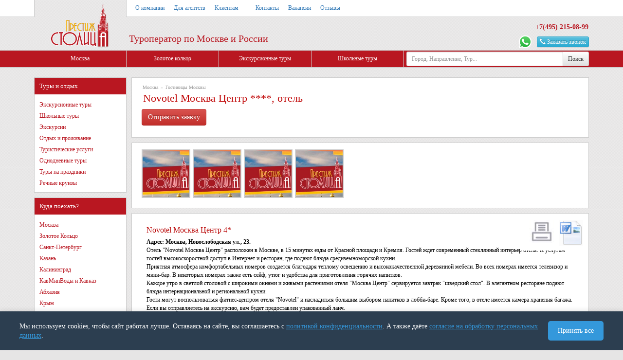

--- FILE ---
content_type: text/html; charset=UTF-8
request_url: https://pstour.ru/gostinicy-moskvy/Novotel-moskva-centr/
body_size: 55642
content:
<!DOCTYPE html>
<html lang="ru">
<meta http-equiv="Content-Type" content="text/html; charset=utf-8"/>
<head>

    <title>Novotel Москва Центр ****, отель</title>
    <meta name="description" content=""/>
    <meta name="keywords" content=""/>
    <meta name='yandex-verification' content='4cd6ebfaa17ee800'/>
	<meta name="yandex-verification" content="18946372cf7d2d70" />
	<meta name="yandex-verification" content="0500a0bab9f84e16" />
    <meta name="viewport" content="width=1150, user-scalable=yes">
    <!--[if IE 6]>
    <link href="/css/ie6.css" rel="stylesheet" type="text/css"/>
    <script type="text/javascript" src="/js/ie6fix.js"></script>
    <script src="/iepngfix/dd_belatedpng_0.0.8a.js"></script>
    <script>
        DD_belatedPNG.fix('div, a, input, span, img, li');
    </script>
    <![endif]-->

    <!--[if IE 7]>
    <link href="/css/ie7.css" rel="stylesheet" type="text/css"/><![endif]-->

    <script type="text/javascript" src="//code.jquery.com/jquery-1.12.4.js"></script>

    <!--<script type="text/javascript" async src="http://online.pstour.ru/php/mt_cookies/"></script>-->

    <script type="text/javascript" src="/js/main.js"></script>
    <script type="text/javascript" src="/js/script.js"></script>

    <script type="text/javascript" src="//cdn.datatables.net/1.10.10/js/jquery.dataTables.min.js"></script>
    <link href="https://cdn.datatables.net/1.10.10/css/jquery.dataTables.min.css" rel="stylesheet" type="text/css">


    <script type="text/javascript" src="/js/jcarousel.js"></script>
    <script type="text/javascript" src="/js/highslide/highslide-with-gallery.js"></script>
    <link rel="stylesheet" type="text/css" href="/js/highslide/highslide.css"/>
    <link rel="stylesheet" type="text/css" href="//code.jquery.com/ui/1.12.1/themes/smoothness/jquery-ui.css"/>
    <script type="text/javascript" src="//code.jquery.com/ui/1.12.1/jquery-ui.js"></script>

    <!-- Latest compiled and minified CSS -->
    <link rel="stylesheet" href="https://maxcdn.bootstrapcdn.com/bootstrap/3.3.7/css/bootstrap.min.css" >

    <!-- Optional theme -->
    <link rel="stylesheet" href="https://maxcdn.bootstrapcdn.com/bootstrap/3.3.7/css/bootstrap-theme.min.css" >

    <!-- Latest compiled and minified JavaScript -->
    <script src="https://maxcdn.bootstrapcdn.com/bootstrap/3.3.7/js/bootstrap.min.js" ></script>

    <link href="/bootstrap-select/css/bootstrap-select.css" rel="stylesheet" type="text/css"/>
    <script type="text/javascript" src="/bootstrap-select/js/bootstrap-select.js"></script>

    <link href="/css/style.css" rel="stylesheet" type="text/css"/>
    <link href="/css/css.css" rel="stylesheet" type="text/css"/>

    <link href="/css/mtlk.css" rel="stylesheet" type="text/css"/>

	<link rel="stylesheet" type="text/css" href="/plugins/slick/slick.css"/>
	<link rel="stylesheet" type="text/css" href="/plugins/slick/slick-theme.css"/>

	<script type="text/javascript" src="/plugins/slick/slick.min.js"></script>

	<script src="//code-ya.jivosite.com/widget/rkCcHDepGM" async></script>

    <script src="https://www.google.com/recaptcha/api.js?render=6Ld0s1EpAAAAAEasCosED4LgUrbjq17izVvXUiCU"></script>

</head>
<body class="bg-over">
<!--<img src="/img/9may.png" style="position:fixed; bottom:0px; right:0px; width:300px; height:auto; z-index:100000;">-->


<div class="top-menu">
    <ul>
        <li><a href="/pages/about/">О компании</a>
        
        </li><li><a href="javascript:;">Для агентств</a>
        
        <ul class="ag_dropdown">
            <li><a href="/cooperation/">Сотрудничество</a></li>
            <li><a href="/dogovory/">Агентский договор</a></li>
            <li><a href="/bonusnaya-programma/">Бонусная программа</a></li>
            <li><a href="javascript:;" id="top_link_subscribe">Подписка на рассылку</a></li>
            <li><a href="/payment/">Способы оплаты</a></li>
            <li><a href="/reklamnye-tury/">Рекламные туры</a></li>
            <li><a href="/webinars/">Вебинары</a></li>
            <li><a href="/ustanovka-modulya-na-sayt/">Установка модуля на сайт</a></li>
        </ul>
    
        </li><li><a href="/pages/for_clients/">Клиентам</a>
        
        </li><li><a href=""></a>
        
        </li><li><a href="/pages/contacts/">Контакты</a>
        
        </li><li><a href="/pages/vacancy/">Вакансии</a>
        
        </li><li><a href="/pages/comments/">Отзывы</a>
        
        </li>
        <!--<li><a target="_blank" href="http://online.pstour.ru/Extra/QuotedDynamic.aspx" style="color:red;">Онлайн бронирование</a></li>-->
        <li style="float:right; margin-top: -6px; padding:0;" id="auth_btns">
            
        </li>
    </ul>
</div>

<div class="container logo-cont">
    <div class="sublogodiv">
        <a class="navbar-brand" href="/"><img src="/img/ps_logo.png" class="logo"></a>
    </div>
    <div class="slogan">Туроператор по Москве и России</div>
    <div class="contact">
        <div class="phone" style="height: 37px; padding: 10px 0;"><a href="tel:+74952150899" style="color: #B91721; font-weight: bold;">+7(495) 215-08-99</a></div>
        <div class="clear"></div> 
        <!--<span class="phone">Санкт-Петербург: +7(812) 426-19-09</span><br>
        <!--<span class="phone_desc">Пн-Пт 9:00-19:00</span><br>-->
        <button type="button" class="btn btn-info btn-xs call-back" style="margin-top:6px; float:right;">
            <span class="glyphicon glyphicon-earphone"></span> Заказать звонок
        </button>
        <!--<div class="sicon yt"><a href="https://www.youtube.com/channel/UCi0FznFfD_eGQ4kBz17jCSw" target="_blank"><img src="/img/sicons.png"></a></div>-->
        <!--<div class="sicon vib"><a href="viber://chat?number=79850518313" ><img src="/img/viber.png"></a></div>-->
        <!--div class="sicon inst"><a href="https://www.instagram.com/prestige_stolitsa/" target="_blank"><img src="/img/sicons.png"></a></div-->
        <!--<div class="sicon ok"><a href="https://ok.ru/profile/576216218293" target="_blank"><img src="/img/sicons.png"></a></div>-->
        <div class="sicon whats"><a href="https://wa.me/79850518313" ><img src="/img/whatsapp.png"></a></div>
        <!--div class="sicon fb"><a href="https://www.facebook.com/%D0%A2%D1%83%D1%80%D0%BE%D0%BF%D0%B5%D1%80%D0%B0%D1%82%D0%BE%D1%80-%D0%9F%D1%80%D0%B5%D1%81%D1%82%D0%B8%D0%B6-%D0%A1%D1%82%D0%BE%D0%BB%D0%B8%D1%86%D0%B0-1525836120965400" target="_blank"><img src="/img/sicons.png"></a></div-->
        <!--<div class="sicon vk"><a href="https://vk.com/pstour" target="_blank"><img src="/img/sicons.png"></a></div>-->
        <div class="clear"></div>
    </div>

</div>
<div class="clear"></div>


<div id="callback-box" style="display: none;">
    <form class="form" action="" method="post" onsubmit="false;" >

        <div class="form-group">
            <input name="name" type="text" required="required" class="form-control" placeholder="Как вас зовут">
        </div>

        <div class="form-group">
            <input name="tel" type="tel" required="required" placeholder="Номер телефона" class="form-control">
        </div>

        <div class="checkbox" style="font-size: 10px;">
            <label>
                <input type="checkbox" id="callback_agreement" name="callback_agreement" required="required"> Отправляя форму, вы соглашаетесь с <a class="cookie-link" href="/politika-konfidencialnosti/">политикой конфиденциальности</a>. А также даёте <a class="cookie-link" href="/my-ispolzuem-fayly-Cookie/">согласие на обработку персональных данных</a>.
            </label>
        </div>

        <input type="button" class="btn btn-primary" onclick="callBackSubmit()" value="Отправить">
    </form>
</div>


<div id="login-box" style="display: none;">
    <form class="form" action="" method="post">
        <div class="form-group">
            <input name="email" type="text" class="form-control" placeholder="логин / email">
        </div>

        <div class="form-group">
            <input name="pass" type="password" placeholder="пароль" class="form-control">
        </div>

        <input type="submit" class="btn btn-primary" value="Войти" onClick="return login();">
        &nbsp; <a href="javascript:;" onClick="return showRepassWindow();">Забыли пароль?</a>

        <input type="hidden" name="checked" value="0">
    </form>
</div>

<div id="repass-box" style="display: none;">
    <form class="form">
        <div class="form-group">
            <input name="email" type="email" class="form-control" placeholder="ваш email">
        </div>

        <input type="submit" class="btn btn-primary" value="Восстановить" onClick="return restore_password();">
        &nbsp; <a href="javascript:;" onClick="return showLoginWindow();">Войти</a>
    </form>
</div>

<div id="registration-box" style="display: none;">
    <div style="text-align: center;">
        <p>
            <button type="button" class="btn btn-primary" onclick="showRegisterUserWindowMT();">Регистрация частного лица
            </button>
        </p>
        <p>
            <button type="button" class="btn btn-default" onclick="showRegisterAgentWindowMT();">Регистрация туристического агенства
            </button>
        </p>
    </div>
</div>

<div id="registration-agent-box" style="display: none;">
    <form class="form">
        <div class="form-group">
            <input name="reg_ag_name" type="text" class="form-control" placeholder="Название">
        </div>

        <div class="form-group">
            <input name="reg_ag_city" type="text" class="form-control" placeholder="Город">
        </div>

        <div class="form-group">
            <input name="reg_ag_mail" type="email" class="form-control" placeholder="E-mail">
        </div>

        <div class="form-group">
            <input name="reg_ag_pwd" type="password" class="form-control" placeholder="Пароль">
        </div>

        <div class="form-group">
            <input name="reg_ag_cont" type="text" class="form-control" placeholder="Контакное лицо">
        </div>

        <div class="form-group">
            <input name="reg_ag_tel" type="text" class="form-control" placeholder="Контактный телефон">
        </div>

        <input type="submit" class="btn btn-primary" value="Зарегистрироваться" onClick="return registerAgent();">
    </form>
</div>

<div id="registration-agent-box-mt" style="display: none;">
    <div class="regform-mt">
    <form class="form" onsubmit="registerAgentMT(this);return false;">
        <div class="form-group form-inline">
            <input name="AgencyName" type="text" class="form-control" placeholder="Название агентства" required >
            <input name="INN" type="text" class="form-control" placeholder="ИНН" maxlength="12" pattern="\d{10}|\d{12}" title="10 или 12 цифр">
        </div>

        <div class="form-group form-inline">
            <select name="Country" onchange="" class="form-control" required>
                <option value="" disabled >Страна</option>
                <option value="Россия" selected="selected" >Россия</option>
                <option value="Австрия">Австрия</option>
                <option value="Англия">Англия</option>
                <option value="Андорра">Андорра</option>
                <option value="Арабск. Эмираты">Арабск. Эмираты</option>
                <option value="Беларусь">Беларусь</option>
                <option value="Бельгия">Бельгия</option>
                <option value="Болгария">Болгария</option>
                <option value="Германия">Германия</option>
                <option value="Голландия">Голландия</option>
                <option value="Гонконг">Гонконг</option>
                <option value="Греция">Греция</option>
                <option value="Дания">Дания</option>
                <option value="Египет">Египет</option>
                <option value="Израиль">Израиль</option>
                <option value="Индия">Индия</option>
                <option value="Индонезия">Индонезия</option>
                <option value="Испания">Испания</option>
                <option value="Италия">Италия</option>
                <option value="Казахстан">Казахстан</option>
                <option value="Кения">Кения</option>
                <option value="Кипр">Кипр</option>
                <option value="Малайзия">Малайзия</option>
                <option value="Мальдивы">Мальдивы</option>
                <option value="Мальта">Мальта</option>
                <option value="Мексика">Мексика</option>
                <option value="Норвегия">Норвегия</option>
                <option value="Португалия">Португалия</option>
                <option value="Сингапур">Сингапур</option>
                <option value="США">США</option>
                <option value="Тайланд">Тайланд</option>
                <option value="Тунис">Тунис</option>
                <option value="Турция">Турция</option>
                <option value="Узбекистан">Узбекистан</option>
                <option value="Украина">Украина</option>
                <option value="Финляндия">Финляндия</option>
                <option value="Франция">Франция</option>
                <option value="Хорватия">Хорватия</option>
                <option value="Чехия">Чехия</option>
                <option value="Швейцария">Швейцария</option>
                <option value="Швеция">Швеция</option>
                <option value="Шри Ланка">Шри Ланка</option>
                <option value="Эстония">Эстония</option>
            </select>

            <input name="City" type="text" class="form-control" placeholder="Город" required >

        </div>

        <div class="form-group form-inline">
            <input name="Zipcode" type="text" class="form-control" placeholder="Индекс" >
            <input name="Address" type="text" class="form-control" placeholder="Адрес" required>
        </div>

        <div class="form-group form-inline">
            <input name="CodeCity" type="text" class="form-control" placeholder="Код города" required>
            <input name="Phones" type="text" class="form-control" placeholder="Телефоны" required >
        </div>

        <div class="form-group form-inline">
            <input name="Email" type="email" class="form-control" placeholder="E-Mail" required >
            <input name="Contact" type="text" class="form-control" placeholder="Контактное лицо" required >
        </div>

        <div class="form-group">
            <input name="Login" type="text" class="form-control" pattern="[a-zA-Z0-9]{6,}" title="минимум 6 латинских букв и/или цифр" placeholder="Предпочтительный логин" required >
        </div>

        <div class="form-group">
            <input name="Password" type="text" class="form-control" pattern="[a-zA-Z0-9]{6,}" title="минимум 6 латинских букв и/или цифр" placeholder="Предпочтительный пароль" required >
        </div>

        <div class="form-group">
            <textarea name="Note" id="" style="width:100%" rows="3" placeholder="Примечание" class="form-control"></textarea>
        </div>

        <div style="text-align: right; color: red; font-style: italic; margin: -5px 0 5px 0;">* - обязательные поля</div>

        <input type="submit" class="btn btn-primary pull-right" data-loading-text="Отправка данных..." value="Зарегистрироваться">
        <div class="clear"></div>
    </form>
        </div>
</div>

<div id="registration-user-box-mt" style="display: none;">
    <div class="regform-mt">
    <form class="form" onsubmit="registerUserMT(this); return false;">
        <div class="form-group form-inline">
            <input name="Fname" type="text" class="form-control" placeholder="Фамилия" required>
            <input name="Name" type="text" class="form-control" placeholder="Имя" required>
        </div>

        <div class="form-group form-inline">
            <input name="Phone" type="text" class="form-control" placeholder="Телефон" required>
            <input name="Email" type="email" class="form-control" placeholder="E-mail" required>
        </div>

        <div class="form-group form-inline">
            <input name="Login" type="text" class="form-control" placeholder="Логин" required  pattern="[a-zA-Z0-9]{6,}" title="минимум 6 латинских букв и/или цифр">
            <input name="Password" type="text" class="form-control" placeholder="Пароль" required  pattern="[a-zA-Z0-9]{6,}" title="минимум 6 латинских букв и/или цифр">
        </div>

        <div class="form-group form-inline">
            <input name="City" type="text" class="form-control" placeholder="Город" required>
        </div>

        <div class="form-group">
            <textarea name="Note" id="" style="width:100%" rows="3" placeholder="Примечание" class="form-control"></textarea>
        </div>

        <div style="text-align: right; color: red; font-style: italic; margin: -5px 0 5px 0;">* - обязательные поля</div>

        <input type="submit" class="btn btn-primary pull-right" value="Зарегистрироваться" data-loading-text="Отправка данных...">
        <div class="clear"></div>
    </form>
        </div>
</div>

<div id="registration-user-box" style="display: none;">
    <form class="form">
        <div class="form-group">
            <input name="reg_name" type="text" class="form-control" placeholder="Ваше имя">
        </div>

        <div class="form-group">
            <input name="reg_mail" type="email" class="form-control" placeholder="E-mail">
        </div>

        <div class="form-group">
            <input name="reg_pwd" type="password" class="form-control" placeholder="Пароль">
        </div>

        <div class="form-group">
            <input name="reg_tel" type="text" class="form-control" placeholder="Телефон">
        </div>

        <div class="form-group" style="margin-left: 20px;">
            <label class="checkbox">
                <input name="accept" type="checkbox" class="checkbox">
                Я согласен(согласна) с условиями <a
                        onclick="window.open('/inc/print_version.php?ofert=1','','width=547,height=700,top=100, left=500, scrollbars=1')"
                        href="javascript:;">Договора-оферты</a>
            </label>
        </div>

        <input type="submit" class="btn btn-primary" value="Зарегистрироваться" onClick="return registerUser();">
    </form>
</div>



<div class="full-width">
    <div class="main-navi">
        <div class="item"><a href="/moscow/">Москва</a></div>
        <!--<div class="item"><a href="/novyy-god-i-rojdestvo/">Новый год и рождество 2019</a></div>-->
        <div class="item"><a href="/golden-ring-tours/">Золотое кольцо</a></div>
        <!--div class="item"><a href="/tury-na-maiskie-prazdniki/">Туры на 1 и 9 мая</a></div-->
        <!--<div class="item"><a href="/saint-petersberg/">Санкт Петербург</a></div>-->
        <div class="item"><a href="/ekskursionnye-tury/">Экскурсионные туры</a></div>
        <div class="item"><a href="/shkolnye-tury/">Школьные туры</a></div>
        <!--<div class="item"><a href="/plyajnyi-otdyh/">Отдых на море</a></div>-->
        <!--<div class="item"><a href="/prazdnichnye-tury/">Туры на праздники</a></div>-->
        <!--<div class="item" style="position: relative;"><a href="/incoming/">Incoming</a></div>-->
        <!--<div class="item" style="position: relative;"><a href="/prazdnichnye-tury/">Туры на праздники</a></div>-->

        <div class="item last">
            <div class="input-group top-search">
                <input type="text" class="form-control input-sm" placeholder="Город, Направление, Тур..." id="globalsearch">
				<span class="input-group-btn">
					<button class="btn btn-default btn-sm" type="button" id="globalsearch-button">Поиск</button>
				</span>
            </div>
        </div>
        <div class="clear"></div>

    </div>
</div>

<!-- Слайдер -->

<div class="topSliderWrap">
	<div class="topSlider">
		
	</div>
</div>

<script>
		$('.topSlider').slick({
			slidesToShow: 3,
			slidesToScroll: 1,
			autoplay: true
		});
</script>

<div class="container content">
    
<div class="SideBar">
<!--<div class="SideBarMenu search">
            <div class="navi">
			<div class="c-title">
				<h2 style="font-size:14px;">Подбор тура</h2>
			</div>
    <div class="form">
		
    <input type="text" placeholder="Страна/Регион/Город" class="form-control" style="padding-left: 7px;">
    <div class="rtypes"><div class="checkbox"><label><input type="checkbox"> Экскурсионные туры</label></div><div class="checkbox"><label><input type="checkbox"> Экскурсии</label></div><div class="checkbox"><label><input type="checkbox"> Отдых / проживание</label></div><div class="checkbox"><label><input type="checkbox"> Услуги</label></div></div><div class="separ"></div>
    <div class="tags"><div class="checkbox"><label><input type="checkbox"> Золотое Кольцо</label></div><div class="checkbox"><label><input type="checkbox"> Новый год</label></div><div class="checkbox"><label><input type="checkbox"> Москва</label></div><div class="checkbox"><label><input type="checkbox"> Новогодние каникулы </label></div><div class="checkbox"><label><input type="checkbox"> Подмосковье</label></div><div class="checkbox"><label><input type="checkbox"> Рождество</label></div><div class="checkbox"><label><input type="checkbox"> Масленица</label></div><div class="checkbox"><label><input type="checkbox"> День защитника отечества</label></div><div class="checkbox"><label><input type="checkbox"> Международный женский день</label></div><div class="checkbox"><label><input type="checkbox"> Майские праздники</label></div><div class="checkbox"><label><input type="checkbox"> День России</label></div><div class="checkbox"><label><input type="checkbox"> День народного единства</label></div><div class="checkbox"><label><input type="checkbox"> Для родителей с детьми</label></div><div class="checkbox"><label><input type="checkbox"> Отдых на море</label></div><div class="checkbox"><label><input type="checkbox"> Фабрика елочных игрушек</label></div><div class="checkbox"><label><input type="checkbox"> Гастрономические туры</label></div><div class="checkbox"><label><input type="checkbox"> школьные каникулы</label></div><div class="checkbox"><label><input type="checkbox"> Кэшбэк по карте «Мир»</label></div><div class="checkbox"><label><input type="checkbox"> SPA</label></div><div class="checkbox"><label><input type="checkbox"> Автобусный тур</label></div></div>
    

</div>
</div>
</div>-->



<div class="SideBarMenu menu">
	

<div class="navi" style="margin-bottom:10px;">
			<div class="c-title">
				<h2 style="font-size:13px;">Туры и отдых</h2>
			</div>
    <div class="links">
    	<!--a href="/novyy-god-i-rojdestvo/"><b>Новый год 2020</b></a-->	
		<!--a href="/tury-na-maiskie-prazdniki/" style="color:#0aa300; font-weight: bold;">Майские праздники</a-->
		
		<a href="/ekskursionnye-tury/">Экскурсионные туры</a>
		<a href="/shkolnye-tury/">Школьные туры</a>
		<a href="/ekskursii-po-moskve/">Экскурсии</a>
		<a href="/otdyh-i-prozhivanie/">Отдых и проживание</a>
		<a href="/turisticheskie-uslugi-po-moskve/">Туристические услуги</a>
		<a href="/odnodnevnye-tury/">Однодневные туры</a>		
		<a href="/prazdnichnye-tury/">Туры на праздники</a>
		<a href="/kruizy-po-rossii/">Речные круизы</a>
	</div>
</div>



        <div class="navi">
			<div class="c-title">
				<h2 style="font-size:13px;">Куда поехать?</h2>
			</div>
    <div class="links">
		<a href="/moscow-tour/">Москва</a>
		<a href="/tury-po-zolotomu-kolcu/" >Золотое Кольцо</a>
		<a href="/tury-v-sankt-peterburg/" >Санкт-Петербург</a>
		<a href="/tury-v-kazan/" >Казань</a>
		<a href="/tury-v-kaliningrad/" >Калининград</a>
		<a href="/tury-po-kavminvodam/" >КавМинВоды и Кавказ</a>
		<a href="/ekskursionnye-tury-v-abhaziyu/" >Абхазия<span></span></a> 
		<a href="/tury-v-krym/" >Крым</a>
		<a href="/tury-v-sochi/" >Сочи</a>
		<a href="/tury-v-kareliyu/" >Карелия</a>
		<a href="/tury-na-altay/" >Алтай</a>
		<a href="/tury-na-kamchatku/" >Камчатка</a>
		<a href="/tury-na-baykal/" >Байкал</a>
		<a href="/tury-na-sahalin-i-kurily/" >Сахалин и Курилы</a>
		<a href="/tury-v-sayany/" >Саяны</a>
		
		
		<a href="/tury-v-velikiy-novgorod/">Великий Новгород</a><a href="/velikiy-ustyug/">Великий Устюг</a><a href="/tury-v-vologdu/">Вологда</a><a href="/krasnodarskiy-kray/">Краснодарский край</a><a href="/tury-v-nizhniy-novgorod/">Нижний Новгород</a><a href="/pdmsk/">Подмосковье</a><a href="/tury-v-pskov/">Псков</a><a href="/tury-v-smolensk/">Смоленск</a>		
		
		

		</div></div>
		<!--<div class="navi" style="margin-top:10px;">
			<div class="c-title">
				<h2 style="font-size:13px;">Ближнее зарубежье</h2>
			</div>
    <div class="links">	

		</div></div>-->
		
</div>

<div class="SideBarMenu news">
    <div class="navi">
			<div class="c-title">
				<h2>Последние новости</h2>
			</div>
    <div class="links">
		<div class="item">
				<div class="txt"><a href="/news/grafik-raboty-ofisa-v-novogodnie-prazdniki/">График работы офиса в новогодние праздники </a></div>
                <div class="date">30.12.2025</div>
            </div><div class="item">
				<div class="txt"><a href="/news/grafik-raboty-v-period-s-01-po-04-noyabrya-2025-g/">График работы в период с 01 по 04 ноября 2025 г. </a></div>
                <div class="date">31.10.2025</div>
            </div><div class="item">
				<div class="txt"><a href="/news/ryazan-stolica-novogo-goda-v-rossii-2026/">Рязань  - столица нового года в России 2026 </a></div>
                <div class="date">15.10.2025</div>
            </div><div class="item" style="text-align: center; font-weight: bold;">
				<div class="txt"><a href="/news/">Все новости</a></div>
            </div>
		</div>
    </div>
</div>

<div class="sidebarSliderWrap" style="margin-top: 10px; margin-left: 0; width: 199px;">
	<div class="sidebarSlider">
		
	</div>
</div>

<script>
		$('.sidebarSlider').slick({
			slidesToShow: 1,
			slidesToScroll: 1,
			autoplay: true
		});
		$(function(){
			$(".SideBar").css("height", $(".container.content").height());
	});
</script>

		</div>

            <div class="content-right">
                <div class="MainTourInfo PageInfo TopCourseBlock" id="MainTourInfo" style="height: auto;">
                    <div class="inner">
                        <div class="bc"><a href="/moscow/">Москва</a>»<a href="/gostinicy-moskvy/">Гостиницы Москвы</a></div>
                        <h1>Novotel Москва Центр ****, отель</h1>
                        <div class="tour_short_desc"></div>
                        
                        
                        
                        
                        <input style="" type="button" class="btn btn-danger" value="Отправить заявку" onclick="ZakazSendMailForm('1978',this);">
                    </div>
                </div>
                <div class="clear"></div>

                <div class="MainTourGallery PageInfo" id="MainTourGallery" style="height: auto;"><div class="inner">
<script type='text/javascript'>
hs.graphicsDir = '/js/highslide/graphics/';
hs.align = 'center';
hs.transitions = ['expand', 'crossfade'];
hs.outlineType = 'rounded-white';
hs.fadeInOut = true;
hs.addSlideshow({
	interval: 5000,
	repeat: false,
	useControls: true,
	fixedControls: 'fit',
	overlayOptions: {
		opacity: 0.75,
		position: 'bottom center',
		hideOnMouseOut: true
	}});
</script><div class="highslide-gallery"><div class="oinner"><a href="//pstour.ru/upload/img/5661151432644937.jpg" class="highslide" onclick="return hs.expand(this, { slideshowGroup: 3366 })">
	<img src="//pstour.ru/upload/img/small_5661151432644937.jpg" alt="фото из открытых источников" title="фото из открытых источников" onload="PicCorrect(this)" /></a><div class="highslide-caption" style="text-align:center;"><b>фото из открытых источников</b></div></div><div class="oinner"><a href="//pstour.ru/upload/img/6776631432644945.jpg" class="highslide" onclick="return hs.expand(this, { slideshowGroup: 3366 })">
	<img src="//pstour.ru/upload/img/small_6776631432644945.jpg" alt="фото из открытых источников" title="фото из открытых источников" onload="PicCorrect(this)" /></a><div class="highslide-caption" style="text-align:center;"><b>фото из открытых источников</b></div></div><div class="oinner"><a href="//pstour.ru/upload/img/4089411432644967.jpg" class="highslide" onclick="return hs.expand(this, { slideshowGroup: 3366 })">
	<img src="//pstour.ru/upload/img/small_4089411432644967.jpg" alt="фото из открытых источников" title="фото из открытых источников" onload="PicCorrect(this)" /></a><div class="highslide-caption" style="text-align:center;"><b>фото из открытых источников</b></div></div><div class="oinner"><a href="//pstour.ru/upload/img/7278351432644976.jpg" class="highslide" onclick="return hs.expand(this, { slideshowGroup: 3366 })">
	<img src="//pstour.ru/upload/img/small_7278351432644976.jpg" alt="фото из открытых источников" title="фото из открытых источников" onload="PicCorrect(this)" /></a><div class="highslide-caption" style="text-align:center;"><b>фото из открытых источников</b></div></div><div class="clear"></div></div></div></div>
                <div class="clear"></div>
                
                
                <div class="MainTourInner TextPage">
                    <div class="tour_print_div">
                        <a href="/inc/word_load.php?tour=1978"><img class="word" src="/img/icons/word.jpg" title="скачать в формате MS Word"></a>
                        <a href="javascript:;" onclick="window.open('/inc/TourPrint.php?tour=1978', 'Novotel Москва Центр ****, отель', 'width=700,height=1000,resizable=yes,scrollbars=yes,status=yes')" target="_blank"><img class="print" src="/img/icons/print.jpg" title="распечатать программу тура"></a>
                        <div class="clear"></div></div>
                    <div class="inner"><div style="padding:10px;"><div class="red_h3">Novotel Москва Центр 4*</div><div class="HotelParamsText"><b>Адрес:</b> <b>Москва, Новослободская ул., 23.</b><br>
Отель "Novotel Москва Центр" расположен в Москве, в 15 минутах езды от Красной площади и Кремля. Гостей ждет современный стеклянный интерьер отеля. К услугам гостей высокоскоростной доступ в Интернет и ресторан, где подают блюда средиземноморской кухни.<br>
Приятная атмосфера комфортабельных номеров создается благодаря теплому освещению и высококачественной деревянной мебели. Во всех номерах имеется телевизор и мини-бар. В некоторых номерах также есть сейф, утюг и удобства для приготовления горячих напитков.<br>
Каждое утро в светлой столовой с широкими окнами и живыми растениями отеля "Москва Центр" сервируется завтрак "шведский стол". В элегантном ресторане подают блюда интернациональной и региональной кухни.<br>
Гости могут воспользоваться фитнес-центром отеля "Novotel" и насладиться большим выбором напитков в лобби-баре. Кроме того, в отеле имеется камера хранения багажа. Если вы отправляетесь на экскурсию, вам будет предоставлен упакованный ланч.<br>
Московский международный аэропорт находится в 30 км от отеля "Novotel Москва". Прямо напротив отеля расположена станция метро Менделеевская, что позволит с легкостью добраться в любую точку Москвы.<b></b></div><div class="clear"></div><div class="tour_block_gallery"><div class="clear"></div></div></div></div>
                    <div style="text-align:center; margin-bottom:20px;"></div>
                    <div style="padding:20px;"></div>
                </div>
                <div class="TourList">
                    <div class="corners corners-bg-gray-bl">
                        <div class="block-list-tour">
                            <h3>Все туры по данному направлению:</h3>
                            <div id="ItemsListCont"><div class="TourItemDiv"><div class="img">
						    <a href="/gostinicy-moskvy/Ibis-moskva-paveleckaya-3-7334/">
						        <img src="/upload/img/small_7364381633433669.jpg">
						    </a>
						</div>
						<div class="desc" >
						    <div style="max-height:50px;">
						        <div class="title">
						            <b>
						                <a href="/gostinicy-moskvy/Ibis-moskva-paveleckaya-3-7334/">
						                    Ibis Москва Павелецкая 3*+
						                </a>
                                    </b>
                                     
                                </div>
                                
                                <div style="overflow:hidden; height: 20px;"></div>
                            </div>
                            
                            
                            <div style="height:18px; overflow:hidden; margin-top: 3px;" class="route_in_list"><span style="color:#FF4500" >Маршрут тура:</span> <a href="/russia/moscow-city/" class="quick_filter" data-qftype="route">Москва</a></div>
                            
                        </div>
                        <div class="price">
                            
                        </div>
                        <div class="clear"></div>
					</div><div class="TourItemDiv"><div class="img">
						    <a href="/gostinicy-moskvy/slaviya_-otel/">
						        <img src="/upload/img/small_8601411331114309.jpg">
						    </a>
						</div>
						<div class="desc" >
						    <div style="max-height:50px;">
						        <div class="title">
						            <b>
						                <a href="/gostinicy-moskvy/slaviya_-otel/">
						                    Максима Славия ***, отель
						                </a>
                                    </b>
                                     
                                </div>
                                
                                <div style="overflow:hidden; height: 20px;"></div>
                            </div>
                            
                            
                            <div style="height:18px; overflow:hidden; margin-top: 3px;" class="route_in_list"><span style="color:#FF4500" >Маршрут тура:</span> <a href="/russia/moscow-city/" class="quick_filter" data-qftype="route">Москва</a></div>
                            
                        </div>
                        <div class="price">
                            
                        </div>
                        <div class="clear"></div>
					</div><div class="TourItemDiv"><div class="img">
						    <a href="/gostinicy-moskvy/sokol-3/">
						        <img src="/upload/img/small_2476181633438138.jpg">
						    </a>
						</div>
						<div class="desc" >
						    <div style="max-height:50px;">
						        <div class="title">
						            <b>
						                <a href="/gostinicy-moskvy/sokol-3/">
						                    Сокол 3*
						                </a>
                                    </b>
                                     
                                </div>
                                
                                <div style="overflow:hidden; height: 20px;"></div>
                            </div>
                            
                            
                            <div style="height:18px; overflow:hidden; margin-top: 3px;" class="route_in_list"><span style="color:#FF4500" >Маршрут тура:</span> <a href="/russia/moscow-city/" class="quick_filter" data-qftype="route">Москва</a></div>
                            
                        </div>
                        <div class="price">
                            
                        </div>
                        <div class="clear"></div>
					</div><div class="TourItemDiv"><div class="img">
						    <a href="/gostinicy-moskvy/maksima-irbis-***_-otel/">
						        <img src="/upload/img/small_4516891370437423.jpeg">
						    </a>
						</div>
						<div class="desc" >
						    <div style="max-height:50px;">
						        <div class="title">
						            <b>
						                <a href="/gostinicy-moskvy/maksima-irbis-***_-otel/">
						                    Максима Ирбис ***, отель
						                </a>
                                    </b>
                                     
                                </div>
                                
                                <div style="overflow:hidden; height: 20px;"></div>
                            </div>
                            
                            
                            <div style="height:18px; overflow:hidden; margin-top: 3px;" class="route_in_list"><span style="color:#FF4500" >Маршрут тура:</span> <a href="/russia/moscow-city/" class="quick_filter" data-qftype="route">Москва</a></div>
                            
                        </div>
                        <div class="price">
                            
                        </div>
                        <div class="clear"></div>
					</div><div class="TourItemDiv"><div class="img">
						    <a href="/gostinicy-moskvy/kosmos_-otel/">
						        <img src="/upload/img/small_2387891330437006.jpg">
						    </a>
						</div>
						<div class="desc" >
						    <div style="max-height:50px;">
						        <div class="title">
						            <b>
						                <a href="/gostinicy-moskvy/kosmos_-otel/">
						                    Космос ****, отель
						                </a>
                                    </b>
                                     
                                </div>
                                
                                <div style="overflow:hidden; height: 20px;"></div>
                            </div>
                            <div style="height:15px; overflow:hidden; margin-top: 3px;"><span style="color:#FF4500" >Дата тура:</span> под запрос</div>
                            
                            <div style="height:18px; overflow:hidden; margin-top: 3px;" class="route_in_list"><span style="color:#FF4500" >Маршрут тура:</span> <a href="/russia/moscow-city/" class="quick_filter" data-qftype="route">Москва</a></div>
                            
                        </div>
                        <div class="price">
                            
                        </div>
                        <div class="clear"></div>
					</div><div class="TourItemDiv"><div class="img">
						    <a href="/gostinicy-moskvy/zarya***_-otel/">
						        <img src="/upload/img/small_5076871370418763.jpg">
						    </a>
						</div>
						<div class="desc" >
						    <div style="max-height:50px;">
						        <div class="title">
						            <b>
						                <a href="/gostinicy-moskvy/zarya***_-otel/">
						                    Максима Заря ***, отель
						                </a>
                                    </b>
                                     
                                </div>
                                
                                <div style="overflow:hidden; height: 20px;"></div>
                            </div>
                            
                            
                            <div style="height:18px; overflow:hidden; margin-top: 3px;" class="route_in_list"><span style="color:#FF4500" >Маршрут тура:</span> <a href="/russia/moscow-city/" class="quick_filter" data-qftype="route">Москва</a></div>
                            
                        </div>
                        <div class="price">
                            
                        </div>
                        <div class="clear"></div>
					</div><div class="TourItemDiv"><div class="img">
						    <a href="/gostinicy-moskvy/kholidey-inn-suschevskiy-****_-otel/">
						        <img src="/upload/img/small_7462211370591620.jpg">
						    </a>
						</div>
						<div class="desc" >
						    <div style="max-height:50px;">
						        <div class="title">
						            <b>
						                <a href="/gostinicy-moskvy/kholidey-inn-suschevskiy-****_-otel/">
						                    Холидей ИНН Сущевский ****, отель
						                </a>
                                    </b>
                                     
                                </div>
                                
                                <div style="overflow:hidden; height: 20px;"></div>
                            </div>
                            
                            
                            <div style="height:18px; overflow:hidden; margin-top: 3px;" class="route_in_list"><span style="color:#FF4500" >Маршрут тура:</span> <a href="/russia/moscow-city/" class="quick_filter" data-qftype="route">Москва</a></div>
                            
                        </div>
                        <div class="price">
                            
                        </div>
                        <div class="clear"></div>
					</div><div class="TourItemDiv"><div class="img">
						    <a href="/gostinicy-moskvy/kholidey-inn-lesnaya_-otel/">
						        <img src="/upload/img/small_9136741370590647.jpg">
						    </a>
						</div>
						<div class="desc" >
						    <div style="max-height:50px;">
						        <div class="title">
						            <b>
						                <a href="/gostinicy-moskvy/kholidey-inn-lesnaya_-otel/">
						                    Холидей ИНН Лесная ****, отель
						                </a>
                                    </b>
                                     
                                </div>
                                
                                <div style="overflow:hidden; height: 20px;"></div>
                            </div>
                            
                            
                            <div style="height:18px; overflow:hidden; margin-top: 3px;" class="route_in_list"><span style="color:#FF4500" >Маршрут тура:</span> <a href="/russia/moscow-city/" class="quick_filter" data-qftype="route">Москва</a></div>
                            
                        </div>
                        <div class="price">
                            
                        </div>
                        <div class="clear"></div>
					</div><div class="TourItemDiv"><div class="img">
						    <a href="/gostinicy-moskvy/1370935282/">
						        <img src="/upload/img/small_1263441370935181.jpg">
						    </a>
						</div>
						<div class="desc" >
						    <div style="max-height:50px;">
						        <div class="title">
						            <b>
						                <a href="/gostinicy-moskvy/1370935282/">
						                    Марко Поло Пресня ****
						                </a>
                                    </b>
                                     
                                </div>
                                
                                <div style="overflow:hidden; height: 20px;"></div>
                            </div>
                            
                            
                            <div style="height:18px; overflow:hidden; margin-top: 3px;" class="route_in_list"><span style="color:#FF4500" >Маршрут тура:</span> <a href="/russia/moscow-city/" class="quick_filter" data-qftype="route">Москва</a></div>
                            
                        </div>
                        <div class="price">
                            
                        </div>
                        <div class="clear"></div>
					</div><div class="TourItemDiv"><div class="img">
						    <a href="/gostinicy-moskvy/redisson-slavyanskaya-****/">
						        <img src="/upload/img/small_7681881377071950.jpg">
						    </a>
						</div>
						<div class="desc" >
						    <div style="max-height:50px;">
						        <div class="title">
						            <b>
						                <a href="/gostinicy-moskvy/redisson-slavyanskaya-****/">
						                    Редиссон Славянская ****
						                </a>
                                    </b>
                                     
                                </div>
                                
                                <div style="overflow:hidden; height: 20px;"></div>
                            </div>
                            
                            
                            <div style="height:18px; overflow:hidden; margin-top: 3px;" class="route_in_list"><span style="color:#FF4500" >Маршрут тура:</span> <a href="/russia/moscow-city/" class="quick_filter" data-qftype="route">Москва</a></div>
                            
                        </div>
                        <div class="price">
                            
                        </div>
                        <div class="clear"></div>
					</div><div class="TourItemDiv"><div class="img">
						    <a href="/gostinicy-moskvy/Novotel-moskva-centr/">
						        <img src="/upload/img/small_5661151432644937.jpg">
						    </a>
						</div>
						<div class="desc" >
						    <div style="max-height:50px;">
						        <div class="title">
						            <b>
						                <a href="/gostinicy-moskvy/Novotel-moskva-centr/">
						                    Novotel Москва Центр ****, отель
						                </a>
                                    </b>
                                     
                                </div>
                                
                                <div style="overflow:hidden; height: 20px;"></div>
                            </div>
                            
                            
                            
                            
                        </div>
                        <div class="price">
                            
                        </div>
                        <div class="clear"></div>
					</div></div><div class="clear"></div>
                        </div>
                    </div>
                </div>
            </div>
<div class="clear"></div>

</div>

<div class="container-fluid footer" style="padding-top: 5px;">
    <div style="width:1140px; margin: 0 auto;">
        <div style="float:left; width:350px; color: #B91721; font-size: 13px;" >
            <div style="padding: 0 0 5px 0;">© ООО «Престиж столица тур» 2003-2026</div>
            г. Москва, Ленинский проспект, д. 19, строение 2, помещение I, этаж 3, комната № 37<br>
            Тел.: +7 (495) 215-08-99<br><br>
            <a href="javascript:;" id="login-link" class="btn btn-danger">Вход для сотрудников</a>
        </div>

        <div style="float:left; width:350px; color: #B91721; font-size: 13px; padding-top: 0px" >
            <!--г. Санкт-Петербург, ул. Гончарная д. 29 оф. 313<br>
            Тел.: +7 (812) 426-19-09<br>-->

            <!--
			<script type="text/javascript" src="https://russiatourism.ru/operators/widget/js/widget.js"></script>
			<div id="russiatourism_widget"></div>
			<script type="text/javascript">
				RT.Widget.build('%D0%A0%D0%A2%D0%9E+017542');
			</script>
			-->
			<div style="margin-top: 0px; overflow: hidden; width: 195px;">
				<img src="/img/pays.jpg" alt=""/>
			</div>
        </div>

        <div style="float:right; width:216px; position: relative;"><img src="/img/ps_logo.png" style="position: absolute; top:0px; right:0px; width: 150px; height: auto;"/></div>
        <div class="clear"></div></div>
    <!--LiveInternet counter--><script type="text/javascript"><!--
        document.write("<a href='http://www.liveinternet.ru/click' "+
        "target=_blank><img src='//counter.yadro.ru/hit?t44.7;r"+
        escape(document.referrer)+((typeof(screen)=="undefined")?"":
        ";s"+screen.width+"*"+screen.height+"*"+(screen.colorDepth?
                screen.colorDepth:screen.pixelDepth))+";u"+escape(document.URL)+
        ";"+Math.random()+
        "' alt='' title='LiveInternet' "+
        "border='0' width='1' height='1'><\/a>")
        //--></script><!--/LiveInternet-->
</div><br>


<!-- Yandex.Metrika counter -->
<div style="display:none;"><script type="text/javascript">
        (function(w, c) {
            (w[c] = w[c] || []).push(function() {
                try {
                    w.yaCounter6416524 = new Ya.Metrika({id:6416524, enableAll: true, webvisor:true});
                }
                catch(e) { }
            });
        })(window, "yandex_metrika_callbacks");
    </script></div>
<script src="//mc.yandex.ru/metrika/watch.js" type="text/javascript" defer="defer"></script>
<noscript><div><img src="//mc.yandex.ru/watch/6416524" style="position:absolute; left:-9999px;" alt="" /></div></noscript>
<!-- /Yandex.Metrika counter -->

<style>
    .cookie-consent {
        position: fixed;
        bottom: 0;
        left: 0;
        right: 0;
        background: #2c3e50;
        color: white;
        padding: 20px;
        box-shadow: 0 -2px 10px rgba(0,0,0,0.1);
        z-index: 1000;
        display: none;
    }

    .cookie-content {
        max-width: 1200px;
        margin: 0 auto;
        display: flex;
        align-items: center;
        justify-content: space-between;
        flex-wrap: wrap;
        gap: 15px;
    }

    .cookie-text {
        flex: 1;
        min-width: 300px;
        font-size: 14px;
        line-height: 1.4;
    }

    .cookie-buttons {
        display: flex;
        gap: 10px;
        flex-wrap: wrap;
    }

    .cookie-btn {
        padding: 10px 20px;
        border: none;
        border-radius: 5px;
        cursor: pointer;
        font-size: 14px;
        transition: background-color 0.3s;
    }

    .cookie-accept {
        background: #3498db;
        color: white;
    }

    .cookie-accept:hover {
        background: #2980b9;
    }

    .cookie-settings {
        background: #95a5a6;
        color: white;
    }

    .cookie-settings:hover {
        background: #7f8c8d;
    }

    .cookie-link {
        color: #3498db;
        text-decoration: underline;
        cursor: pointer;
    }

    @media (max-width: 768px) {
        .cookie-content {
            flex-direction: column;
            text-align: center;
        }

        .cookie-buttons {
            justify-content: center;
        }
    }
</style>
<!-- Блок соглашения с cookies -->
<div id="cookieConsent" class="cookie-consent">
    <div class="cookie-content">
        <div class="cookie-text">
            Мы используем cookies, чтобы сайт работал лучше. Оставаясь на сайте, вы соглашаетесь с <a class="cookie-link" href="/politika-konfidencialnosti/">политикой конфиденциальности</a>. А также даёте <a class="cookie-link" href="/my-ispolzuem-fayly-Cookie/">согласие на обработку персональных данных</a>.
        </div>
        <div class="cookie-buttons">
            <button class="cookie-btn cookie-accept" onclick="acceptCookies()">
                Принять все
            </button>
        </div>
    </div>
</div>


<!-- Затемнение фона -->
<div id="cookieOverlay" style="display: none; position: fixed; top: 0; left: 0; right: 0; bottom: 0; background: rgba(0,0,0,0.5); z-index: 1000;"></div>

<script src="/js/cookie_agreement.js"></script>




</body>
</html><!--AVP-->
<!-- generated: 0.341036-->

--- FILE ---
content_type: text/html; charset=utf-8
request_url: https://www.google.com/recaptcha/api2/anchor?ar=1&k=6Ld0s1EpAAAAAEasCosED4LgUrbjq17izVvXUiCU&co=aHR0cHM6Ly9wc3RvdXIucnU6NDQz&hl=en&v=9TiwnJFHeuIw_s0wSd3fiKfN&size=invisible&anchor-ms=20000&execute-ms=30000&cb=mgcvf8db4phm
body_size: 48200
content:
<!DOCTYPE HTML><html dir="ltr" lang="en"><head><meta http-equiv="Content-Type" content="text/html; charset=UTF-8">
<meta http-equiv="X-UA-Compatible" content="IE=edge">
<title>reCAPTCHA</title>
<style type="text/css">
/* cyrillic-ext */
@font-face {
  font-family: 'Roboto';
  font-style: normal;
  font-weight: 400;
  font-stretch: 100%;
  src: url(//fonts.gstatic.com/s/roboto/v48/KFO7CnqEu92Fr1ME7kSn66aGLdTylUAMa3GUBHMdazTgWw.woff2) format('woff2');
  unicode-range: U+0460-052F, U+1C80-1C8A, U+20B4, U+2DE0-2DFF, U+A640-A69F, U+FE2E-FE2F;
}
/* cyrillic */
@font-face {
  font-family: 'Roboto';
  font-style: normal;
  font-weight: 400;
  font-stretch: 100%;
  src: url(//fonts.gstatic.com/s/roboto/v48/KFO7CnqEu92Fr1ME7kSn66aGLdTylUAMa3iUBHMdazTgWw.woff2) format('woff2');
  unicode-range: U+0301, U+0400-045F, U+0490-0491, U+04B0-04B1, U+2116;
}
/* greek-ext */
@font-face {
  font-family: 'Roboto';
  font-style: normal;
  font-weight: 400;
  font-stretch: 100%;
  src: url(//fonts.gstatic.com/s/roboto/v48/KFO7CnqEu92Fr1ME7kSn66aGLdTylUAMa3CUBHMdazTgWw.woff2) format('woff2');
  unicode-range: U+1F00-1FFF;
}
/* greek */
@font-face {
  font-family: 'Roboto';
  font-style: normal;
  font-weight: 400;
  font-stretch: 100%;
  src: url(//fonts.gstatic.com/s/roboto/v48/KFO7CnqEu92Fr1ME7kSn66aGLdTylUAMa3-UBHMdazTgWw.woff2) format('woff2');
  unicode-range: U+0370-0377, U+037A-037F, U+0384-038A, U+038C, U+038E-03A1, U+03A3-03FF;
}
/* math */
@font-face {
  font-family: 'Roboto';
  font-style: normal;
  font-weight: 400;
  font-stretch: 100%;
  src: url(//fonts.gstatic.com/s/roboto/v48/KFO7CnqEu92Fr1ME7kSn66aGLdTylUAMawCUBHMdazTgWw.woff2) format('woff2');
  unicode-range: U+0302-0303, U+0305, U+0307-0308, U+0310, U+0312, U+0315, U+031A, U+0326-0327, U+032C, U+032F-0330, U+0332-0333, U+0338, U+033A, U+0346, U+034D, U+0391-03A1, U+03A3-03A9, U+03B1-03C9, U+03D1, U+03D5-03D6, U+03F0-03F1, U+03F4-03F5, U+2016-2017, U+2034-2038, U+203C, U+2040, U+2043, U+2047, U+2050, U+2057, U+205F, U+2070-2071, U+2074-208E, U+2090-209C, U+20D0-20DC, U+20E1, U+20E5-20EF, U+2100-2112, U+2114-2115, U+2117-2121, U+2123-214F, U+2190, U+2192, U+2194-21AE, U+21B0-21E5, U+21F1-21F2, U+21F4-2211, U+2213-2214, U+2216-22FF, U+2308-230B, U+2310, U+2319, U+231C-2321, U+2336-237A, U+237C, U+2395, U+239B-23B7, U+23D0, U+23DC-23E1, U+2474-2475, U+25AF, U+25B3, U+25B7, U+25BD, U+25C1, U+25CA, U+25CC, U+25FB, U+266D-266F, U+27C0-27FF, U+2900-2AFF, U+2B0E-2B11, U+2B30-2B4C, U+2BFE, U+3030, U+FF5B, U+FF5D, U+1D400-1D7FF, U+1EE00-1EEFF;
}
/* symbols */
@font-face {
  font-family: 'Roboto';
  font-style: normal;
  font-weight: 400;
  font-stretch: 100%;
  src: url(//fonts.gstatic.com/s/roboto/v48/KFO7CnqEu92Fr1ME7kSn66aGLdTylUAMaxKUBHMdazTgWw.woff2) format('woff2');
  unicode-range: U+0001-000C, U+000E-001F, U+007F-009F, U+20DD-20E0, U+20E2-20E4, U+2150-218F, U+2190, U+2192, U+2194-2199, U+21AF, U+21E6-21F0, U+21F3, U+2218-2219, U+2299, U+22C4-22C6, U+2300-243F, U+2440-244A, U+2460-24FF, U+25A0-27BF, U+2800-28FF, U+2921-2922, U+2981, U+29BF, U+29EB, U+2B00-2BFF, U+4DC0-4DFF, U+FFF9-FFFB, U+10140-1018E, U+10190-1019C, U+101A0, U+101D0-101FD, U+102E0-102FB, U+10E60-10E7E, U+1D2C0-1D2D3, U+1D2E0-1D37F, U+1F000-1F0FF, U+1F100-1F1AD, U+1F1E6-1F1FF, U+1F30D-1F30F, U+1F315, U+1F31C, U+1F31E, U+1F320-1F32C, U+1F336, U+1F378, U+1F37D, U+1F382, U+1F393-1F39F, U+1F3A7-1F3A8, U+1F3AC-1F3AF, U+1F3C2, U+1F3C4-1F3C6, U+1F3CA-1F3CE, U+1F3D4-1F3E0, U+1F3ED, U+1F3F1-1F3F3, U+1F3F5-1F3F7, U+1F408, U+1F415, U+1F41F, U+1F426, U+1F43F, U+1F441-1F442, U+1F444, U+1F446-1F449, U+1F44C-1F44E, U+1F453, U+1F46A, U+1F47D, U+1F4A3, U+1F4B0, U+1F4B3, U+1F4B9, U+1F4BB, U+1F4BF, U+1F4C8-1F4CB, U+1F4D6, U+1F4DA, U+1F4DF, U+1F4E3-1F4E6, U+1F4EA-1F4ED, U+1F4F7, U+1F4F9-1F4FB, U+1F4FD-1F4FE, U+1F503, U+1F507-1F50B, U+1F50D, U+1F512-1F513, U+1F53E-1F54A, U+1F54F-1F5FA, U+1F610, U+1F650-1F67F, U+1F687, U+1F68D, U+1F691, U+1F694, U+1F698, U+1F6AD, U+1F6B2, U+1F6B9-1F6BA, U+1F6BC, U+1F6C6-1F6CF, U+1F6D3-1F6D7, U+1F6E0-1F6EA, U+1F6F0-1F6F3, U+1F6F7-1F6FC, U+1F700-1F7FF, U+1F800-1F80B, U+1F810-1F847, U+1F850-1F859, U+1F860-1F887, U+1F890-1F8AD, U+1F8B0-1F8BB, U+1F8C0-1F8C1, U+1F900-1F90B, U+1F93B, U+1F946, U+1F984, U+1F996, U+1F9E9, U+1FA00-1FA6F, U+1FA70-1FA7C, U+1FA80-1FA89, U+1FA8F-1FAC6, U+1FACE-1FADC, U+1FADF-1FAE9, U+1FAF0-1FAF8, U+1FB00-1FBFF;
}
/* vietnamese */
@font-face {
  font-family: 'Roboto';
  font-style: normal;
  font-weight: 400;
  font-stretch: 100%;
  src: url(//fonts.gstatic.com/s/roboto/v48/KFO7CnqEu92Fr1ME7kSn66aGLdTylUAMa3OUBHMdazTgWw.woff2) format('woff2');
  unicode-range: U+0102-0103, U+0110-0111, U+0128-0129, U+0168-0169, U+01A0-01A1, U+01AF-01B0, U+0300-0301, U+0303-0304, U+0308-0309, U+0323, U+0329, U+1EA0-1EF9, U+20AB;
}
/* latin-ext */
@font-face {
  font-family: 'Roboto';
  font-style: normal;
  font-weight: 400;
  font-stretch: 100%;
  src: url(//fonts.gstatic.com/s/roboto/v48/KFO7CnqEu92Fr1ME7kSn66aGLdTylUAMa3KUBHMdazTgWw.woff2) format('woff2');
  unicode-range: U+0100-02BA, U+02BD-02C5, U+02C7-02CC, U+02CE-02D7, U+02DD-02FF, U+0304, U+0308, U+0329, U+1D00-1DBF, U+1E00-1E9F, U+1EF2-1EFF, U+2020, U+20A0-20AB, U+20AD-20C0, U+2113, U+2C60-2C7F, U+A720-A7FF;
}
/* latin */
@font-face {
  font-family: 'Roboto';
  font-style: normal;
  font-weight: 400;
  font-stretch: 100%;
  src: url(//fonts.gstatic.com/s/roboto/v48/KFO7CnqEu92Fr1ME7kSn66aGLdTylUAMa3yUBHMdazQ.woff2) format('woff2');
  unicode-range: U+0000-00FF, U+0131, U+0152-0153, U+02BB-02BC, U+02C6, U+02DA, U+02DC, U+0304, U+0308, U+0329, U+2000-206F, U+20AC, U+2122, U+2191, U+2193, U+2212, U+2215, U+FEFF, U+FFFD;
}
/* cyrillic-ext */
@font-face {
  font-family: 'Roboto';
  font-style: normal;
  font-weight: 500;
  font-stretch: 100%;
  src: url(//fonts.gstatic.com/s/roboto/v48/KFO7CnqEu92Fr1ME7kSn66aGLdTylUAMa3GUBHMdazTgWw.woff2) format('woff2');
  unicode-range: U+0460-052F, U+1C80-1C8A, U+20B4, U+2DE0-2DFF, U+A640-A69F, U+FE2E-FE2F;
}
/* cyrillic */
@font-face {
  font-family: 'Roboto';
  font-style: normal;
  font-weight: 500;
  font-stretch: 100%;
  src: url(//fonts.gstatic.com/s/roboto/v48/KFO7CnqEu92Fr1ME7kSn66aGLdTylUAMa3iUBHMdazTgWw.woff2) format('woff2');
  unicode-range: U+0301, U+0400-045F, U+0490-0491, U+04B0-04B1, U+2116;
}
/* greek-ext */
@font-face {
  font-family: 'Roboto';
  font-style: normal;
  font-weight: 500;
  font-stretch: 100%;
  src: url(//fonts.gstatic.com/s/roboto/v48/KFO7CnqEu92Fr1ME7kSn66aGLdTylUAMa3CUBHMdazTgWw.woff2) format('woff2');
  unicode-range: U+1F00-1FFF;
}
/* greek */
@font-face {
  font-family: 'Roboto';
  font-style: normal;
  font-weight: 500;
  font-stretch: 100%;
  src: url(//fonts.gstatic.com/s/roboto/v48/KFO7CnqEu92Fr1ME7kSn66aGLdTylUAMa3-UBHMdazTgWw.woff2) format('woff2');
  unicode-range: U+0370-0377, U+037A-037F, U+0384-038A, U+038C, U+038E-03A1, U+03A3-03FF;
}
/* math */
@font-face {
  font-family: 'Roboto';
  font-style: normal;
  font-weight: 500;
  font-stretch: 100%;
  src: url(//fonts.gstatic.com/s/roboto/v48/KFO7CnqEu92Fr1ME7kSn66aGLdTylUAMawCUBHMdazTgWw.woff2) format('woff2');
  unicode-range: U+0302-0303, U+0305, U+0307-0308, U+0310, U+0312, U+0315, U+031A, U+0326-0327, U+032C, U+032F-0330, U+0332-0333, U+0338, U+033A, U+0346, U+034D, U+0391-03A1, U+03A3-03A9, U+03B1-03C9, U+03D1, U+03D5-03D6, U+03F0-03F1, U+03F4-03F5, U+2016-2017, U+2034-2038, U+203C, U+2040, U+2043, U+2047, U+2050, U+2057, U+205F, U+2070-2071, U+2074-208E, U+2090-209C, U+20D0-20DC, U+20E1, U+20E5-20EF, U+2100-2112, U+2114-2115, U+2117-2121, U+2123-214F, U+2190, U+2192, U+2194-21AE, U+21B0-21E5, U+21F1-21F2, U+21F4-2211, U+2213-2214, U+2216-22FF, U+2308-230B, U+2310, U+2319, U+231C-2321, U+2336-237A, U+237C, U+2395, U+239B-23B7, U+23D0, U+23DC-23E1, U+2474-2475, U+25AF, U+25B3, U+25B7, U+25BD, U+25C1, U+25CA, U+25CC, U+25FB, U+266D-266F, U+27C0-27FF, U+2900-2AFF, U+2B0E-2B11, U+2B30-2B4C, U+2BFE, U+3030, U+FF5B, U+FF5D, U+1D400-1D7FF, U+1EE00-1EEFF;
}
/* symbols */
@font-face {
  font-family: 'Roboto';
  font-style: normal;
  font-weight: 500;
  font-stretch: 100%;
  src: url(//fonts.gstatic.com/s/roboto/v48/KFO7CnqEu92Fr1ME7kSn66aGLdTylUAMaxKUBHMdazTgWw.woff2) format('woff2');
  unicode-range: U+0001-000C, U+000E-001F, U+007F-009F, U+20DD-20E0, U+20E2-20E4, U+2150-218F, U+2190, U+2192, U+2194-2199, U+21AF, U+21E6-21F0, U+21F3, U+2218-2219, U+2299, U+22C4-22C6, U+2300-243F, U+2440-244A, U+2460-24FF, U+25A0-27BF, U+2800-28FF, U+2921-2922, U+2981, U+29BF, U+29EB, U+2B00-2BFF, U+4DC0-4DFF, U+FFF9-FFFB, U+10140-1018E, U+10190-1019C, U+101A0, U+101D0-101FD, U+102E0-102FB, U+10E60-10E7E, U+1D2C0-1D2D3, U+1D2E0-1D37F, U+1F000-1F0FF, U+1F100-1F1AD, U+1F1E6-1F1FF, U+1F30D-1F30F, U+1F315, U+1F31C, U+1F31E, U+1F320-1F32C, U+1F336, U+1F378, U+1F37D, U+1F382, U+1F393-1F39F, U+1F3A7-1F3A8, U+1F3AC-1F3AF, U+1F3C2, U+1F3C4-1F3C6, U+1F3CA-1F3CE, U+1F3D4-1F3E0, U+1F3ED, U+1F3F1-1F3F3, U+1F3F5-1F3F7, U+1F408, U+1F415, U+1F41F, U+1F426, U+1F43F, U+1F441-1F442, U+1F444, U+1F446-1F449, U+1F44C-1F44E, U+1F453, U+1F46A, U+1F47D, U+1F4A3, U+1F4B0, U+1F4B3, U+1F4B9, U+1F4BB, U+1F4BF, U+1F4C8-1F4CB, U+1F4D6, U+1F4DA, U+1F4DF, U+1F4E3-1F4E6, U+1F4EA-1F4ED, U+1F4F7, U+1F4F9-1F4FB, U+1F4FD-1F4FE, U+1F503, U+1F507-1F50B, U+1F50D, U+1F512-1F513, U+1F53E-1F54A, U+1F54F-1F5FA, U+1F610, U+1F650-1F67F, U+1F687, U+1F68D, U+1F691, U+1F694, U+1F698, U+1F6AD, U+1F6B2, U+1F6B9-1F6BA, U+1F6BC, U+1F6C6-1F6CF, U+1F6D3-1F6D7, U+1F6E0-1F6EA, U+1F6F0-1F6F3, U+1F6F7-1F6FC, U+1F700-1F7FF, U+1F800-1F80B, U+1F810-1F847, U+1F850-1F859, U+1F860-1F887, U+1F890-1F8AD, U+1F8B0-1F8BB, U+1F8C0-1F8C1, U+1F900-1F90B, U+1F93B, U+1F946, U+1F984, U+1F996, U+1F9E9, U+1FA00-1FA6F, U+1FA70-1FA7C, U+1FA80-1FA89, U+1FA8F-1FAC6, U+1FACE-1FADC, U+1FADF-1FAE9, U+1FAF0-1FAF8, U+1FB00-1FBFF;
}
/* vietnamese */
@font-face {
  font-family: 'Roboto';
  font-style: normal;
  font-weight: 500;
  font-stretch: 100%;
  src: url(//fonts.gstatic.com/s/roboto/v48/KFO7CnqEu92Fr1ME7kSn66aGLdTylUAMa3OUBHMdazTgWw.woff2) format('woff2');
  unicode-range: U+0102-0103, U+0110-0111, U+0128-0129, U+0168-0169, U+01A0-01A1, U+01AF-01B0, U+0300-0301, U+0303-0304, U+0308-0309, U+0323, U+0329, U+1EA0-1EF9, U+20AB;
}
/* latin-ext */
@font-face {
  font-family: 'Roboto';
  font-style: normal;
  font-weight: 500;
  font-stretch: 100%;
  src: url(//fonts.gstatic.com/s/roboto/v48/KFO7CnqEu92Fr1ME7kSn66aGLdTylUAMa3KUBHMdazTgWw.woff2) format('woff2');
  unicode-range: U+0100-02BA, U+02BD-02C5, U+02C7-02CC, U+02CE-02D7, U+02DD-02FF, U+0304, U+0308, U+0329, U+1D00-1DBF, U+1E00-1E9F, U+1EF2-1EFF, U+2020, U+20A0-20AB, U+20AD-20C0, U+2113, U+2C60-2C7F, U+A720-A7FF;
}
/* latin */
@font-face {
  font-family: 'Roboto';
  font-style: normal;
  font-weight: 500;
  font-stretch: 100%;
  src: url(//fonts.gstatic.com/s/roboto/v48/KFO7CnqEu92Fr1ME7kSn66aGLdTylUAMa3yUBHMdazQ.woff2) format('woff2');
  unicode-range: U+0000-00FF, U+0131, U+0152-0153, U+02BB-02BC, U+02C6, U+02DA, U+02DC, U+0304, U+0308, U+0329, U+2000-206F, U+20AC, U+2122, U+2191, U+2193, U+2212, U+2215, U+FEFF, U+FFFD;
}
/* cyrillic-ext */
@font-face {
  font-family: 'Roboto';
  font-style: normal;
  font-weight: 900;
  font-stretch: 100%;
  src: url(//fonts.gstatic.com/s/roboto/v48/KFO7CnqEu92Fr1ME7kSn66aGLdTylUAMa3GUBHMdazTgWw.woff2) format('woff2');
  unicode-range: U+0460-052F, U+1C80-1C8A, U+20B4, U+2DE0-2DFF, U+A640-A69F, U+FE2E-FE2F;
}
/* cyrillic */
@font-face {
  font-family: 'Roboto';
  font-style: normal;
  font-weight: 900;
  font-stretch: 100%;
  src: url(//fonts.gstatic.com/s/roboto/v48/KFO7CnqEu92Fr1ME7kSn66aGLdTylUAMa3iUBHMdazTgWw.woff2) format('woff2');
  unicode-range: U+0301, U+0400-045F, U+0490-0491, U+04B0-04B1, U+2116;
}
/* greek-ext */
@font-face {
  font-family: 'Roboto';
  font-style: normal;
  font-weight: 900;
  font-stretch: 100%;
  src: url(//fonts.gstatic.com/s/roboto/v48/KFO7CnqEu92Fr1ME7kSn66aGLdTylUAMa3CUBHMdazTgWw.woff2) format('woff2');
  unicode-range: U+1F00-1FFF;
}
/* greek */
@font-face {
  font-family: 'Roboto';
  font-style: normal;
  font-weight: 900;
  font-stretch: 100%;
  src: url(//fonts.gstatic.com/s/roboto/v48/KFO7CnqEu92Fr1ME7kSn66aGLdTylUAMa3-UBHMdazTgWw.woff2) format('woff2');
  unicode-range: U+0370-0377, U+037A-037F, U+0384-038A, U+038C, U+038E-03A1, U+03A3-03FF;
}
/* math */
@font-face {
  font-family: 'Roboto';
  font-style: normal;
  font-weight: 900;
  font-stretch: 100%;
  src: url(//fonts.gstatic.com/s/roboto/v48/KFO7CnqEu92Fr1ME7kSn66aGLdTylUAMawCUBHMdazTgWw.woff2) format('woff2');
  unicode-range: U+0302-0303, U+0305, U+0307-0308, U+0310, U+0312, U+0315, U+031A, U+0326-0327, U+032C, U+032F-0330, U+0332-0333, U+0338, U+033A, U+0346, U+034D, U+0391-03A1, U+03A3-03A9, U+03B1-03C9, U+03D1, U+03D5-03D6, U+03F0-03F1, U+03F4-03F5, U+2016-2017, U+2034-2038, U+203C, U+2040, U+2043, U+2047, U+2050, U+2057, U+205F, U+2070-2071, U+2074-208E, U+2090-209C, U+20D0-20DC, U+20E1, U+20E5-20EF, U+2100-2112, U+2114-2115, U+2117-2121, U+2123-214F, U+2190, U+2192, U+2194-21AE, U+21B0-21E5, U+21F1-21F2, U+21F4-2211, U+2213-2214, U+2216-22FF, U+2308-230B, U+2310, U+2319, U+231C-2321, U+2336-237A, U+237C, U+2395, U+239B-23B7, U+23D0, U+23DC-23E1, U+2474-2475, U+25AF, U+25B3, U+25B7, U+25BD, U+25C1, U+25CA, U+25CC, U+25FB, U+266D-266F, U+27C0-27FF, U+2900-2AFF, U+2B0E-2B11, U+2B30-2B4C, U+2BFE, U+3030, U+FF5B, U+FF5D, U+1D400-1D7FF, U+1EE00-1EEFF;
}
/* symbols */
@font-face {
  font-family: 'Roboto';
  font-style: normal;
  font-weight: 900;
  font-stretch: 100%;
  src: url(//fonts.gstatic.com/s/roboto/v48/KFO7CnqEu92Fr1ME7kSn66aGLdTylUAMaxKUBHMdazTgWw.woff2) format('woff2');
  unicode-range: U+0001-000C, U+000E-001F, U+007F-009F, U+20DD-20E0, U+20E2-20E4, U+2150-218F, U+2190, U+2192, U+2194-2199, U+21AF, U+21E6-21F0, U+21F3, U+2218-2219, U+2299, U+22C4-22C6, U+2300-243F, U+2440-244A, U+2460-24FF, U+25A0-27BF, U+2800-28FF, U+2921-2922, U+2981, U+29BF, U+29EB, U+2B00-2BFF, U+4DC0-4DFF, U+FFF9-FFFB, U+10140-1018E, U+10190-1019C, U+101A0, U+101D0-101FD, U+102E0-102FB, U+10E60-10E7E, U+1D2C0-1D2D3, U+1D2E0-1D37F, U+1F000-1F0FF, U+1F100-1F1AD, U+1F1E6-1F1FF, U+1F30D-1F30F, U+1F315, U+1F31C, U+1F31E, U+1F320-1F32C, U+1F336, U+1F378, U+1F37D, U+1F382, U+1F393-1F39F, U+1F3A7-1F3A8, U+1F3AC-1F3AF, U+1F3C2, U+1F3C4-1F3C6, U+1F3CA-1F3CE, U+1F3D4-1F3E0, U+1F3ED, U+1F3F1-1F3F3, U+1F3F5-1F3F7, U+1F408, U+1F415, U+1F41F, U+1F426, U+1F43F, U+1F441-1F442, U+1F444, U+1F446-1F449, U+1F44C-1F44E, U+1F453, U+1F46A, U+1F47D, U+1F4A3, U+1F4B0, U+1F4B3, U+1F4B9, U+1F4BB, U+1F4BF, U+1F4C8-1F4CB, U+1F4D6, U+1F4DA, U+1F4DF, U+1F4E3-1F4E6, U+1F4EA-1F4ED, U+1F4F7, U+1F4F9-1F4FB, U+1F4FD-1F4FE, U+1F503, U+1F507-1F50B, U+1F50D, U+1F512-1F513, U+1F53E-1F54A, U+1F54F-1F5FA, U+1F610, U+1F650-1F67F, U+1F687, U+1F68D, U+1F691, U+1F694, U+1F698, U+1F6AD, U+1F6B2, U+1F6B9-1F6BA, U+1F6BC, U+1F6C6-1F6CF, U+1F6D3-1F6D7, U+1F6E0-1F6EA, U+1F6F0-1F6F3, U+1F6F7-1F6FC, U+1F700-1F7FF, U+1F800-1F80B, U+1F810-1F847, U+1F850-1F859, U+1F860-1F887, U+1F890-1F8AD, U+1F8B0-1F8BB, U+1F8C0-1F8C1, U+1F900-1F90B, U+1F93B, U+1F946, U+1F984, U+1F996, U+1F9E9, U+1FA00-1FA6F, U+1FA70-1FA7C, U+1FA80-1FA89, U+1FA8F-1FAC6, U+1FACE-1FADC, U+1FADF-1FAE9, U+1FAF0-1FAF8, U+1FB00-1FBFF;
}
/* vietnamese */
@font-face {
  font-family: 'Roboto';
  font-style: normal;
  font-weight: 900;
  font-stretch: 100%;
  src: url(//fonts.gstatic.com/s/roboto/v48/KFO7CnqEu92Fr1ME7kSn66aGLdTylUAMa3OUBHMdazTgWw.woff2) format('woff2');
  unicode-range: U+0102-0103, U+0110-0111, U+0128-0129, U+0168-0169, U+01A0-01A1, U+01AF-01B0, U+0300-0301, U+0303-0304, U+0308-0309, U+0323, U+0329, U+1EA0-1EF9, U+20AB;
}
/* latin-ext */
@font-face {
  font-family: 'Roboto';
  font-style: normal;
  font-weight: 900;
  font-stretch: 100%;
  src: url(//fonts.gstatic.com/s/roboto/v48/KFO7CnqEu92Fr1ME7kSn66aGLdTylUAMa3KUBHMdazTgWw.woff2) format('woff2');
  unicode-range: U+0100-02BA, U+02BD-02C5, U+02C7-02CC, U+02CE-02D7, U+02DD-02FF, U+0304, U+0308, U+0329, U+1D00-1DBF, U+1E00-1E9F, U+1EF2-1EFF, U+2020, U+20A0-20AB, U+20AD-20C0, U+2113, U+2C60-2C7F, U+A720-A7FF;
}
/* latin */
@font-face {
  font-family: 'Roboto';
  font-style: normal;
  font-weight: 900;
  font-stretch: 100%;
  src: url(//fonts.gstatic.com/s/roboto/v48/KFO7CnqEu92Fr1ME7kSn66aGLdTylUAMa3yUBHMdazQ.woff2) format('woff2');
  unicode-range: U+0000-00FF, U+0131, U+0152-0153, U+02BB-02BC, U+02C6, U+02DA, U+02DC, U+0304, U+0308, U+0329, U+2000-206F, U+20AC, U+2122, U+2191, U+2193, U+2212, U+2215, U+FEFF, U+FFFD;
}

</style>
<link rel="stylesheet" type="text/css" href="https://www.gstatic.com/recaptcha/releases/9TiwnJFHeuIw_s0wSd3fiKfN/styles__ltr.css">
<script nonce="IM0HrNxkGogmO2HMrk1Ocw" type="text/javascript">window['__recaptcha_api'] = 'https://www.google.com/recaptcha/api2/';</script>
<script type="text/javascript" src="https://www.gstatic.com/recaptcha/releases/9TiwnJFHeuIw_s0wSd3fiKfN/recaptcha__en.js" nonce="IM0HrNxkGogmO2HMrk1Ocw">
      
    </script></head>
<body><div id="rc-anchor-alert" class="rc-anchor-alert"></div>
<input type="hidden" id="recaptcha-token" value="[base64]">
<script type="text/javascript" nonce="IM0HrNxkGogmO2HMrk1Ocw">
      recaptcha.anchor.Main.init("[\x22ainput\x22,[\x22bgdata\x22,\x22\x22,\[base64]/[base64]/[base64]/KE4oMTI0LHYsdi5HKSxMWihsLHYpKTpOKDEyNCx2LGwpLFYpLHYpLFQpKSxGKDE3MSx2KX0scjc9ZnVuY3Rpb24obCl7cmV0dXJuIGx9LEM9ZnVuY3Rpb24obCxWLHYpe04odixsLFYpLFZbYWtdPTI3OTZ9LG49ZnVuY3Rpb24obCxWKXtWLlg9KChWLlg/[base64]/[base64]/[base64]/[base64]/[base64]/[base64]/[base64]/[base64]/[base64]/[base64]/[base64]\\u003d\x22,\[base64]\\u003d\\u003d\x22,\x22E8K0Z8Kjw4MRbcOmw77DgcOCw7xmVMKqw4XDkgZ4TMK5wr7Cil7CvcK0SXNqU8OBIsKBw69rCsKuwoQzUUAsw6sjwr8lw5/ChTnDssKHOH8mwpUTw5IrwpgRw4NLJsKkRsKgVcORwoYww4o3wo3Dun96woZPw6nCuAfCuCYLbAV+w4tSGsKVwrDCicO0wo7DrsKyw4EnwoxOw5xuw4EJw7bCkFTCpsKuNsK+QF1/e8KNwqJ/T8OVFhpWWMO2cQvCtigUwq9rZMK9JEDCrzfCosK1H8O/w6/DllLDqiHDkxNnOsOOw6LCnUlQfEPCkMKRDMK7w68Vw5Fhw7HCk8KkDnQTDXl6FMKYRsOSGsO4V8Oyaxl/AgZQwpkLBMKEfcKHUcOUwovDl8Ohw680wqvCngYiw4g9w5vCjcKKVsKJDE8awobCpRQ8QVFMXSYgw4t/asO3w4HDkynDhFnChGs4IcOKH8KRw6nDrcKnRh7DqMKEQnXDvMORBMOHAjAvN8Ozwo7DssK9wprCmmDDv8O3KcKXw6rDk8KNf8KMK8KSw7VeNm0Gw4DCuF/[base64]/wpTCo38Aw6tOS8OSwpw5wrA0WS9PwpYdIQkfAw7CsMO1w5AGw4XCjlRVFsK6acKqwrlVDhXCkyYMw5w7BcOnwolHBE/DuMOPwoEuaWArwrvCpFYpB3QHwqBqbMKnS8OcCFZFSMOFNzzDjFDCsSckLzRFW8OHw7zCtUdlw5w4CkUQwr13U3vCvAXCusOOdFFnUsOQDcO6wrkiwqbCgsKUZGBEw5LCnFxIwqkdKMOhXAwwSgg6UcKmw5XDhcO3wo/[base64]/J8OWFAl7bcOFYMO4w4bCq17Ck0wLAkfCoMK0O0tXZ2t6w4PDncOtCMO2w7Ytw6kwMixUf8KAaMKAw47DtcKjacOawpU5wobDgQTDncO/w63DtHA7w5sTw6nDqcOjNUYlIcOuGMK+b8OdwplTw7AvBjfDqHh+eMKlwq0awrLDiy3CjCLDuSbCjMOJw5nCiMKiSx8bWsOhw4nDrMOJw7/Cq8OwHmTCjHLDv8K1TsOdw6lJwonCq8O3wqhmw4J4VQohw5nCvMOLNcOjw6NdwqDDvCTCrDvChsK7w6fDp8OtJsK5wp4LwojCk8OQwotywpPDgALDvzDDhj0OwrbCrkjCrmg3DMOwS8ORw7YOw5XDmMOPE8K0V2BicsOiw6TDq8Onw5fDt8Kbw5jCqMOsJMKORg/[base64]/CpGDDlcKYw4Jhw55iwojCvjrCqyI3EMO2w4jCvsKPwrsKZcOpwr/[base64]/DrcO0CsKbw5PChMK7w7ZkTXlFwrzCnwTClcKwwpTCjcKdNcOewrHCuBlkw77ChlwmwrXCuFgWwoM6wq3Dlls2wpkEw6/CpcOrQBXDlGvCuCnChSMUw5DDhWHDmDbDkx/Cp8KPw4PCi0g1WsOhwqnDqCJkwpHDnDrCii3DkcK2TMK4TVrCpMO2w4HDmEvDpBsAwr5JwpTDvMKdMMKtZMOha8Oxwr52w6FLwqgdwpAcw6nDv3XDu8KLwoTDqcK5w5rDscO8w70IJ2/DiD1zw6oIGsKFwpBvecKmehtew6QNwrZJw7rDoV3Dk1bDt0bDoTIRQytbDsKeUjvCtsOjwqZcLsOwCcOVw7zCtEjCncKcecKow5oPwrZiAi8qw41IwqcVE8OrIMOKSFF4wq7DvsKLwpXCusOxUsO9w7fDlcK5QMOzPxDDtjnDrz/Cm0bDiMOgwp7DsMOdw6LCqQJtYDYVdMKUw5TChjNXwoVQbSjDqhvDtMKhw7DCoBPDhXjDqcKJw7rCg8Kgw7XDknV7WsK7QMKMAmvDphnDrzrDg8O/SDLCkVtIwroPw6fCo8KoL3N1wowFw4HCpErDr1PDgjDDqMK7UxjDsWAxNGA2w6thwoPCpsOoZxZhw6U9UXoPSHApOxXDo8KmwrHDkBTDj2ZXYw1Fw7bDnmvDsl/[base64]/DvsOGwotHYcOhwoLDksOCD8KCwqQ4WzbDrG8ew7vCtz3Dm8OyMMO+GT1XwrzCtHhiw7BqSMOzbWjCrcKmwqY6wrzCrcKdCMOcw78FFsKYFMOuw7U/w4NAw6vCgcOBwrsHw4jCrsKfwonDqcKOFcKrw4g9UHduU8K7VFfCj3/CtRzDi8KlP34Qwrk5w5sew7TCrQRjw7PCnMKEwowtBMOJwqvDslwBwoZ8RG3Conknw750Czt6RDTDrw1uFWcaw6Vnw6gUw7/CtMObw53DuWLDnBlIw7PDqUJjUwDCu8KPbklfw5onWkjDpMKkwq3DiD3Ci8KZwpJRwqfDssKiCMOUwroQwonCqsOvRsKGUsKjwp7ChUDClsOwcMO0w6Fcw69BbsOCw7Anw74Dw6HDkRLDkkDDqEJOIMKgUMKmEcKQw5QteHIwC8KdRwjClwxOBcK7wrtODjIxwrDDsk/DusKSXcOYwovDqGnDs8KUw7DCskQgw5/CgELDt8O/w6pIT8OOLMOQw4LDqW18IsKtw5gRDMOww6xIwoNCJ2V4wrrCvMO3wr8ocMO7w5nCi3RqfMOsw40OFsK8w7t7KsO4woXCpGzCnsOWYsOrLBvDm2YIwrbCgGzDrWgOw59kcCNHWxBsw5BsWj9pwrXDmjtSOsO9YMK5CF5gMwPDi8KvwqZVwr/DgmMfw77CuyloEMOPScK7NXHCt2nCocK0H8KHwpTDrMOZAMO6e8KyOyslw61zwqPCrCRVRMOtwq82wrHCuMKTEDXCnsOhwp9EAWLCtwpRwpHDv13CisO6IMOgcMOPa8OhCwzDgmUbEsO0ccOHwrjDq3JbCsObwqBQEArCv8O4wo7CgMOASUIwwp/[base64]/N8O7wpjCnHpmTjFmw5E/GFnCncKSwqJkwqQewo/DosK7w4AwwpJhwoHDpcKbw7PCnlfDuMK7WgRHLXlnwqtkwpprAMOGw7jDkgYEKE3ChcK4wpZvw68dYMKSwrheR3jDgDBbwqNwwovCnCzDiBUKw4PDplTCjj/CpsO7w5MhMTcZw7N4McKuVMKvw5bCohrCkxbCjTHDvsOuw7nCgsKWXsOHEsO/wqBMwoAEU1IXYsKAM8Ovwo5XW0NlYQkROcKyal8nSgTDtsKlwrsMwqgZFS/[base64]/[base64]/w5HCh3/Dq8K0SEXDrMO4wqbChkE7wrLCpcKiUcOwwoHCpk5CAA/Cu8KXw4bCncKoaTFNPEk0bMKow6vCjsKow7rChlfDvTPDn8KZw4bDuE52QcK0OcO/YE5adMO7wqNjwrEbV1XDicOARh4KFsKkwoPCqRZ7wqtWCmdiWU/CrXrDlMKbw4rDtMO2PlTDlMKQw6zCmcKvMiYZNk/Cq8KWdgbCkVgKwqlBwrFvB1/CpcKdw4hsRE9dOsO6w7wcPcKhw59wM2lZDCzDnnklfsOlwrdPwoDCoT3ChMOlwocjasKIZF5dKlRmwovCvMOWVMKew6nDgzV7d2nCnUNEwpAqw5/Ck31mcgVuwqbCjH5BbScWUsONJ8O/w78nw6DDtRrDmER2w7HDoRcjw4jCmiM0M8OowrBSw4jCnMONw4PCrMK/[base64]/Cn8OoF2HCpcKGDMORYUVtKcOyP8O/NGXDkmsyw64AwpApGMOqw4HDgMOAwrHCq8Ogwo9awo86woTCi17Dj8KYwpDDiB/Do8O1w5MTJsKgSG3DksOKAsKKMMKBwqrCs23CmsOjMMOJDWwBwrPDscKIw51EXcK9w5jCvjPDmcKJOsOaw51yw7DCj8OHwqPCmHJGw4s6w7TDtsOkP8Kzw6/[base64]/Cr8OOw4jDocKWw7XCiCMBA8OLey3DhBNbw6PCk8OeRsOPwo/DjzbDo8K3w7F2AcKzwobDhcOHXXs3d8KVwrzCtFc5PkpQw5HCkcK1wpI3IhHDtcOvwrrDrsKmwofCrAkqw41Xw4vDmy3DksOnW3BXB0Ibw6BMWsKxw41WeXLDrsKUwrrDrUp1JcKue8KJw6cUw45RK8KpJ0HDgHYxfMO3w5RewrMSQ3o5wpYSbnDCqzPDhMK/w4RMC8O4e0nDucOfw5bCvAvChMKuw5jCvcOTWsO/O3rCqcKhw7rCiSQ8Z0LDo1LCmw7Dh8KwK0AoV8OKJ8OHaSotLzEvwqtCZhTDmkZaL0ZuI8O6diPCmMOgwp7CmioBPcOQZCLCrzTDkMK3BUp3wpxnGX3Crj4Rw6XDihrDp8OXWWHCiMOEw4EgMMOaHsOgQGvClhUiwq/DqD/[base64]/Dpit/dDDCjcO3bMOaw5dPW8Kqw57DqMKcDsK7bcOZwqkLwphCw7ccw7fCsU3CkHkaSMK/w71Tw5osAUprwoM8wqvDjMK8w4/[base64]/OcKtwo3ClyVXRgRKQ8KmG8KTwqdTA1nDiA8FMcOmw6DDkFXDv2d5wq/DiVvCmsKRwrfCmRgZeSV3NsOZw7wKPcKPw7HDl8KGwoPCjQQYw7xNVH5aB8Orw7fCu3Z3X8OkwqLCsnJNMVnCkxw6R8O3D8KNVT3Cn8O4S8KYwr4Ew57DvQLDjRB2IxkTN1bCtsO7PULCuMKIDsKAdlZFNsOAw45jbsOJw4tCw53Dgz/Cj8OBMWXCvx/DsAfDrMKpw5xQasKHwrjDqMORO8OEw5/DlsOjwqt4wqHDu8OxfhU6w4/DrlEzSi7CgsONGsODCQxXYsKgTcOhUHBvwpg+PRvDjh3DuVTDmsKxP8OaUcKew4Z3K0hlw7MECcKqQlAteTTCqcOQw4ARIXpvwq9/wq7Dvw7CtcOOw5jDvREcDRR8ZH0WwpdJwpFVwpgeW8OKB8O7bsK7AFZZFHzDrEAbIMOzXBMywqnChAt0w7PDjUjCsDbDtMKTwr/Cj8O9O8OMEsKUP3HCqFDCpMOmwqrDv8KmOx3Cv8OME8KIworCv2LDs8KdbcOoIBV+MTQnFcOewqDCtF3DusOAEMOlwp/CiDzDkMKJwpg/wqd0w7EXAMOSMCLDkcOww5jCg8OpwqsXw7sZez3Cq1Yzf8Ojw4bCmVnDhMOhV8OydsKOw5Rbw5rDnh7Dt3NSVcOsZ8OtDXFdN8KeX8OYwrc3NMOZWF/DgMKzw6fDpsKcRTnDv2ksXsKBb3fCisONw4Ugw7h8LxEsWsKmB8Ouw6LCqcOtw6TCncOcw7/Ch3TCr8Kew65BFAbCkRLCj8K9QsKSw7vDklduw5DDhRgjwo/Do1vDjgo/Z8Oiw4giw6lZw5HCl8OGw5XCsXh8IjjDoMO/Plxhe8KHwrckEG7DicOawr/CrURIw6UpekU2wrQ7w5bCgMKmwooGwo/CocOpwotswoAPw5pBI0rDoTptejUdw5EHeF1tHsKbw6XDugRRUCgywrzDtsOcGjs1Q30LwrrCgsKbwrfCicKCwow1w5/[base64]/wrEeGcKKw4PDmcOUZMOcQ8OFXBTCqsK5TcOFw4lBw7EPCm0TKsKtwqfCkjvDv27DlBXDisKnwqtawpRcwrjCrWJZBnBvw5h+K2jClAUQbSbChwvCn0tFGEEuBFbCvcOVKMObKcO6w4PCrWHDscKYGcOCw4NgU8OAalzClMKbPUVBPcOOD0jCucO/[base64]/w4BRw5FAbMOTw5bDtMOyw5giJsK2NQnDsHTDtMOTwpzCsEjCoUrDiMOSw7nCvyzCuBfDiQTDpMK4wofCicKcUsKMw6N/C8OBYMO6MMOkJsKMw6IJw6Y5w6LDvMK3wpJPTcKqw7rDnCZyJcKlwqh+wpQ1w6Q4w7RqFMOQE8KxF8KuNigrNSg4I33DuADDpcOaE8Ofw7APZgIGeMO5wrvDtTXDlXJBH8Kqw5nCmcOcwpzDkcOdK8Kmw73DvCTCnMOEwoDDomQhGMOcwoZGw4E/w6dtwoYdw6RPwrkvNltMCsK+YsKdw6gRY8KLwr7DqsKww6jDoMK1P8OrKhbDicKkXnhCP8KgXAzDrcKiZMOkHx0iB8OJG0sMwrTDvQktVMKlwqI/[base64]/w48Xw7/CiyrDvsK2TkbDkMOIY8KKUl7Dj2rChBJHwok1w7FHwpTDiH/DuMK+BUnCjsOwRW3DnCnDlmYFw5zDhkUcwoYvwqvCuW0sw4g9aMOyIcKtwofDnGUvw7PChMKbUsOTwrdIw5QkwqrCnyMPHVPCnGzCrMOzw5/CgUHDiEU3dTIiE8Kvw7Fnwo3Do8OowoTDv1LCvCgKwpsScsK9wrnCncKiw4vCtD0awrJeE8KAwqfDhMO8KXYXwqYAEsO2QMKXw7oJXx7DpR0Iw7XCp8ObWGU+KTfCiMKREsKMw5fDlcKiMcK6w6sqOcOIdDLDnXbDmcK5a8OEw7LCrMKGwrpoYzsnw7dIV2/DpMKow6UhJXTDqjHCr8O+wqRDRGgNw5jCqBEiwrw/KSfCnMOKw4DCvWJPw7o8wqnCjSzDiy9Lw5DDoBHDqMK2w702SMKdw6fDqmzCliXDq8Kiwrkme0MHw48twq8PacOLKcOXwqTChi/Co0DCoMKqZCozdcKCwozCisOIwqHDqcKNfjc8aA3Dlw/[base64]/[base64]/Cj8KVw6DCvcOYBj8sHMKUEMKwWR8cTmvCrSgSwrcNVVjDv8KtGcOCecKuwpUiw63ClxBew6/CjcKRQMOPMALDu8OjwpQldTHDisOxXVYmw7dVWMO/wqQ2w47CglrCkiTCoTHDuMOEBMKQwqXDrC7DssKlwpLDjQlgCcKce8Krw5fDlxbDscK1ecOGw6jCqMKkf2t5wpjDl1zDrgvCrVpNVsKmRltfZsKyw7/DtcO7V2DCrF/DtjLCi8Ojw5tawo8vXcKBw5/DmsOqw5wUwqhSBcOLCEZLwqg1V2PDp8OQdMOHw4jCkkYmIRnDli3DgMKLw4LClMOIwqHDqgdkw5/Dk2rDlMOzwrQ8woTCrCdoacKcVsKQw63CpcOJAybCnk5Rw6HClcOEw7Rbw6/DqlXCi8K2QwsaMBMiRy4ae8Kcw4zCmnN/RMOYwpIfLsKadEjCjcOKwqLCpMOSwpZWEiEGA3RsdBZ0C8OCw7IKVx7Cg8OwVsOWw6gbI3XDri7DiH/[base64]/[base64]/CnhXDokrCk37DuUDDsMKFwqcPwqfCjMK7PnjDhhLDiMK7LyTDjEzDi8Kzw7RCJ8KfGRNnw53CijnDtznDi8KVdMOhwoHDgDkpYHjCqS3DgSTCuCIWJSvCtcOtwqUrw67Cv8KFWxbDoj0BE3vDqMKVwp/DqUTDkMOwNzLDoMKXKkVJw41sw5TDtMKcd2LCt8OpKhdeXsK7HA7DngPCtcOhEXrDqgU1D8KhwqzCqMKnMMOmw4TCrgpvwoBywqtHMCHCrsOFdcKqw7V5b1B4GyhnGsKvLQp6WArDkThrHD47wqjCuCjDncKOw5zDj8OTw6EDOmvCk8Kcw50VSzzDj8O/[base64]/w5HDt8Oyw5vCp03CisO6FwzCo8O9w6BOwrjChxLChsOzAMOBw400C3Abw4/CtQpLRTPDpS4CETE+w6EBw6vDscO7w4U8CiETMTU5wrbDph3CjHgHaMKaNHDDr8O7QBPDpF3DjMOGQzxXfsKaw6bDrm8dw4/DhcO0WMOLw4HCtcOOw6Fgw5rDssKgYGjCp0h6wpzDosOJw6dYeEbDp8OGd8K/w50VFcO6w4nCgsOmw7nDuMOoNsOFwrbDhMKgKCJHViplDW0UwoMAShJFXWQmIMK8KcOdH2rClMOaEyNjw7fDggPDo8KLE8OMHMOHw73CtnogUwViw61nLsKrw6gbKMO9w5jDp0/CvhlEw7fDi2BUw79uGFpDw4zCucOHP3vDl8KzFsOnXsKUc8OCw5DCsnvDjMKYHsOsK1jDgX7CjMOow4LDtw9OesKOwpsxFUxDc2fCtW0ZX8O/w6Ucwr05e0PCtmDDomQRwrAWw6bCncOJw5nDg8OzITpuwocYfsK6PX05MC3CpE5AaC5zwpwgZ0NUYU9/PGFJHxIMw7sBKH/ChsOIb8OAwpfDmg/DusOEPcOnQUB4wpzDucK2RBctwo4vT8K1w4fCgQHDtMKkdE7Cq8K/w7zDoMOTw7E5wrLCqsOtf04hw6DCu2vDgwXCjCclRTpZYj00wqjCscOGwqE0wq7CgMKnMFLDrMKVWj/Cg1bDmh7Dhid0w4Epw7TDtjpiw4LCszJjFXTCrAI4RFHDtjEtw47Cv8OHVMO5wpPCrcKmPsKRf8Kqw7xcwpBDwoLCoWPCjiU0w5XCohVZw6vDrBLDgMKyHcONT19VMcOHCjgAwonCnMOVw6BcRcKfV2LCi2LDrTbCncKzIwZNL8OYw4zCkDPCucO/wqjChj9MSkTCkcO4w7XCpsOvwrHCjipswqrDvMOwwqtOw5spw6EKAlokw47Dl8KUHw7DpsOPHDfCkE/CiMOlKmxAwocEw4l8w4lhw5PDqgYIw5o1LsOqwrMCwr3DjyV3Q8OUwo/Dq8OJD8OUXC5cdHQWUS/Di8OvWsOsN8O1w6ZwV8OvA8OGOcKGDsOSw5TCvxLDsQRzXQDCrsKZVRLDvcOrw5nCoMOqXSjCn8OBUTNSdHrDjEoWwoLCncKvW8OadcO6w4nDrgTDhEBlw7jDr8KUIi7DhWMdBijCqV9QLHhtHG/Ct0x6wqY8wr8Ca1ZWwrVAFMKyYMK2FMOUwqvCi8KZwoTCvXzCtBx0w7l/w4MbNgXCrFfCqW8VCsOww48oXznCuMOJZcKuCsKzRMO0NMOiw4bChUjCh1DDsUFBRMO3QMOLasOywpRcNTx6w7RDfmZMXsKhQTERHsK1f08zw4HCghUPHxlREsOKwpsDF0rCo8OlKMO7wrXDsgg5aMOKwokYcsOiGylVwoFvdzfDgMKKbsOlwq/Ck2XDoBYGw5pzYsKEw6zCi3YAbMO4wpdOI8KQwol+w4vCjcKBCwXDk8K8TEXDmnEMw6lvE8KASsOHSMKfwoAJwo/CkSZFwpg8w4sYwoULwoZuB8Kkf24LwqpYwrgJFzTCosK0w5PChStYwrt3cMO8w7fDlsKjRBNpw7jCsBnCjSHDosKNRBALwrHCkGABw6/ClgtNcUfDssOdwpwWwpXCkMKMw4Akwo8SIcOXw5nCt0vCm8Ogw7rCs8O3wrpOwpcCHyfDkyZmw4pCwo12CyTCvTN1LcOGSAgfVz3Dl8Kpwo3CoTvClsOKw6IePMKFI8KuwqoUw67DiMKuKMKOwqEwwpMEw7Btc3TDrAscwo1fw5U2w6zCqcOMHMK/wobDril+w4sresKhH3vDn05tw4sMe3V2worDt3h8f8O6SsORZsOzUMKEa0HCsRnDjMOYOMKvJAXCt2HDm8K2SsOgw7hRfMKNUsKKw7rCi8OwwokzasOPwrjDqDDCkcOiwrvDucOEO1YdMgzDiW7DvzMRI8ObBSvDiMKjw7ENHhwEwr/ChMKKZBLClHtFwq/CuhVfMMKQKMOGw5JowolTCiJOwpHCvAHCncKVQkQgZgcuJX3CpsONTCDCnxHDm0c2WMO0wojCnsKGN0d/wo4ww7zCrSpkIlvCsCcKwqJwwr14VWI/McO7wrLCl8KKwoFXwqTDtsKqAn/CvsOFwrp/wpjCt0HCmcOdSBDCtsOsw6V6w75Bwp/[base64]/DgAbDi8KQw4HDlAIQwpZ8w7TDpsO/wq5IwoTCksK5ccKmd8KgJsKnbnHDnFx5wqvDvElTEwTCisOsHEMBPMOdDMKUw6xjZVrDkcKgB8OEcyvDrUDCiMKPw77CgmdZwpd4woVCw7XCuDXDrsKxJB44wo4qwrrCkcK2wqzCgcKiwpI0wrbDkMKpw4jDl8KkwpfDuh/CrlhGfxQ2wqrDn8Onw5YdVwczXAXCnXkbIMKUw6A/[base64]/Di8KcMDQKBysREhLCsMKdw6PCpsKSw7vDhcOddsKfLxtUG1sUwpoHU8OlIEDDiMOAwqV2w5rCigFCwpbCh8KOw4rCkx/DnsK4w57DicOsw6ETwrNha8KYwoDCjcOmDsK+E8Kpwq3ChsO3Z0jDvTzDnn/[base64]/esKtPMKbWygUDcKWw4nCuzxvVnTDiMOQUQsgP8KWT0IxwpNJClHDs8KpdcKYYiTDo37DrVsHFcO0wrUEbyciF3nDhMOFM3LCl8OWwp55CcKXwpTDrMOXc8KXRMK/[base64]/[base64]/wp1cEBDClEbCpcOOd3vCksKTw67DoBDDikvCm8KewqN4CsOwScKjw6TCgS3DpytmwpzDncOLbsO9w4fCocOBwqdaPMOiw7zDhsOgEcK2wpZwYsKkYCHDrsO5w4vDhA9Bw4jCtcOQO2fDrXzDlcKhw6lSw5o4AMKHw7N4WsOxJB3CmsKJRzDCrDHCmBp3Q8KZWEXDjg/CoRPCliDCkWjCpzkWd8OVEcKpw4fDhcO2wqHDnh3DlUfDuE/CnsOkwp0tNzTDhT7Cqi3ChMK0CcOew5txwqQXfMKWL0pfw6sFWB5Ww7DDmcOyKMOROQTCtTbCsMONwrPDjiBuwrvCrlHDrVh0Ek7DkjQ5eBXDnsOQI8Ojw5UswoQVw5M7TQoCBi/CjsONw6XCvnEAw7HCpBjChA/[base64]/w4RAw43CisKSNG/CmV0uwr5XVSozw4HCoMOeBsKQBz3DscOLVsK0wqfDlsOiC8Kzw4TCrsOFwppCw5M/AsKuwpEtwplQWGsHTzRRWMKjORzCp8Oif8ObQcKmw4Mxw7l/egoXWsOywr3CjjogKMKYw5nCjMOCwqvDghwywrPDgHVDwqYUw61Zw6/CvcODwrAqKMOuPVRNbxjCgQNKw4xYA1Bkw5rCt8Kww5PCvSEjw5LDmsOvLQzDhsO+wqTDgsK6wqHCpy/[base64]/DvmRNw6zCjHvDicKiwodKwqkpTMOiwrDClcONwphtw4Afw6nDrxvCujF6RzvCu8KVw5nDmsK1PcODw4fDnlXDmMO8RMKeAjULwpfCsMOyL3ZwZcOYZWoTwpMow7kcwrAMCcOhE0/DssKGw6BNFcK6MTAjw4oKwp/CsS1yfsO/UlnCi8KAOHjClMOUDwVRw6JBw6pDIMK8w5jDvMK0OsOZX3Jbw5/DncOfw4M7N8KXwqB7w57DtztiUsOGRgHDgMOydTvDjGzCjnnCosK2wrHCmsKzDmDChcO0JTkIwps7FDlUw79DaXjCmVrDhjs2OcO4VcKWw6LDvXrDsMOew73DrV7Ds1/DmUPCp8KVw4dqw642IkJVAMOIwpHClwnCssOTw4HCiwBeEkNVFgrDmhJIwoTDjSpmwq51KlvCn8Kpw6bDgsK/eXvCoi7CocKtDcOUH2Avw6DDhsO2wp/[base64]/w6vCucK4CMOtO2XCox5fwpjCizbDrsKKw4o3HMKOw6DCkS1rPQfDiiY/TkXDpVM2w6rDl8Olwq84aG9JBsOEwp/CmsOvfsKgwp1xwqsgPMOpw6QWFMKVOUw+Dk9Ewo3CkcKPwqHCq8OlIh03wooAUcKMTzPCi3HCmcKkwpsOT1g8wo98w5pxEcOrEcOHw7cpWlh/[base64]/wod0bm7DucOLJg1LwpHCnU7CnQPDhEU9SzRtwp7DkGwRL0rDlU7DsMOkcQ5yw7dYHAomQcKkXcO7JFbCnXzDlMOUwrQmw4J0KUFSw4QPw6PCkC/CmE06F8OkCX4Hwp9ifMKlDcO6wrHCjzRVwrhIw4nCnE7CnUzDs8O+GWjDkCvCiVhMw5wFcAPDqsKfwr0CF8O3w73DuDLClFPChgNfX8OMNsONKcOJCQotBT9kwosswo/DolR0RsOqwprDhsKVwrcJf8OPLsOZw44Vw44yFMOYwofDpw7DgRjCusOYTCPDqcKWH8KXw7TCqnA4CH/DvhTCv8KQw7wjHsKIFsOwwrEywp9dMAnCscO2GsOcNwldwqfDqFRhwqdYdGPCkDIgw6plwpBKw5kUSmTCjDPCoMO+w7jCp8KcwrrCrkTCjsOSwpNHwo9Rw4kwXsKjZ8OAU8OKdyTCqMKRw5HDjV7CvcKkwpgMw4HCpm/CmsK1wqLDq8Otwr3CmsO7dMKpKsOZJUMqwpwpwoR0C0jClFLCnDzCrsOnw5QkW8OxWUUxwo4bB8OWHwlZw4HChsKCw7/CmcKTw5hSYsOmwrrDhBnDj8OSRcO5MC3Cn8OmWhLCksKvw79ywpLCksOowrwBbjDCjcKeVT8uw5XCjAZBw6DDnxAGQW17w6Nrwp5yNcO0NX/CpGvDocO6w4rCtQFQwqfDtMKrwpjDocOSaMOwBnTCmcONw4fCuMOgwoIXwr/[base64]/CtMKUwo4swpbColfCuh5zd1cTcVjDrWvDp8OYd8Oow77CrsKcwoLCkcKSwrUkTUA3MAM3ZGABfcO2wqTCqzbDu38Qwr1/w4jDkcKNw7EZw73ClMKEdhI4w6sOcMOQUQfDocO4FsKROipmw7HCgjzDgMKuUD4IH8OUwovDihoOwqzDtcO/w5oKw5DCugMjOsKyV8OMD2LDk8KOVEtfw59Gf8OtMmTDtH1Ww6c9wq4UwrJZWV3CuzfCkUHDuC7DmC/[base64]/[base64]/DrmLDmsKPwo0OwqlxKMOBw7IZw40jSMKJwqotU8OgD0VwP8OVIMOlEypbw5hTwpLCuMOxwqZLw6TCux3DhytgTzbCphHDkMOlw6tRwqPDtBTCrncSwqTCu8OHw4DCrg41wq7DtX/Cu8KRacKEw5fDicK2wo/Dh0Y0wq1VwrHDtMOwF8KkwojCsHocGgo3asOtwrhAbjQrwop1TMKJw7PCkMKtBhXDv8OqdMK0AMK3N0V/wo7ChMK8VkrCjMKRDl3CmcO4Q8K1wpAKRzvCn8KhwobDuMO2Y8Kbw5gww4F/HCkQKl5NwrnCtsOPRH4dN8Oxw7bCtsK8wqFpwqXDnEFwN8KlwoFDKzrDqsKRw6TDi2/DiCrDgsKBw5sPXxhHw7IYw63DscKOw5daw43DshM7wp7CrsO8JlVVwo9pw4Evw5EEwoIHB8OBw5NAW041MRLCtm44LkQ6wr7CikNkIh7DmArDi8K/DMO0YXXCniBTMsKowpXCgQoLw5PCvi/Ct8OKfcK/KToBecKRwow5w5c3ScOOZMOGPgzDscK9QEoZw4PCgkRzb8OQwrLChMKOw4bDkMKEwqllwpo3w6N0w6Nzw5/ClARuwrdQDwbCscO9f8O2wohNw5rDuCdaw6BAw77DuV3DnybDgcKhwo1eBsOPO8KLITHCqsKPCsK3w79xw6XCrzpEwo0tFEzDgRRfw6IEORhFdGDCsMK/woDDhsOdfh9hwrfCgHYVesObDxVkw6FxwrbCkkHDpXvDr1rCnMOKwpQXw7xnwrzCgMK4dsOVdCLChMKowrMHw6dyw79bw4lkw6YIwrZpw7QiB1x0w7sENW4yfxLCqkMlw7/CisKiwqbCjMODUcKeLcOYw5Vjwr5lezvCgRs/EnRcwqrDlxdAw5HDvcOpwrgpBw1CwozClcKcVVfCp8OPG8KlDgTDtWU8ezXDj8OfNEJiQMKvMkvDg8KQLsKBVRTDsnY4w7zDq8OHO8Oswr7DhDTCssKCDGfCn0xxw5VVwqVkwrl5XcOMKVwoFBoBw5gkCivDsMOaZ8O0wr/CmMKfw4lLPQPCkUfDvXdmZRHDtcOxa8KJwqksDcKoCcKAHMK6wqsTTXtIXTXCtsK1w7EcwqrCh8ONwqoVwoklw6xJNsOow4p6ccKiw443JV/Dsz9gdi/DsXXCtx8Ew5/CkRHDlMK6wozChX86e8KxSkM3fsOkecOswofDkMOzw6w3wqTCmsOIS2vDvm1cwp7Dq15mYsKkwoAFwpfCiQLDnkJTWGQyw5LDusKdw59Gw6R5w6TDvMKVRxjDoMKjw6c9w5d3S8OZZUjDq8O/[base64]/w7N+SsOHwqTCpMK2PsKDw5LDrsKXwovCkg4xwrNpwoUHw4DCpcOmcm/CmkXChcO3Zzghw5pnwpJlMcK+RB9mwprCpsO1w7IQNSU4TcK1GsKFecKbQTk1w7hmw4tyQcKTUMO+C8OcecOUw4p1w7nClcK9w5vCjV4lGsO3w7EPw7nCpcKswqkewoN4K1tMCsOuw68/w5wASg7CqnvCocOjbCfDkMOtwpXCqSLDogBMLhlRKnLCqFfCj8KxcT1LwpnDl8KndwETCsObJ1oxwpQpw7V/I8Otw7rCrQ4NwqUqLUfDvzXCjMOVwpAQZMOKVcOdw5ADYjPDr8OSwp7DucKUw7rCncKKIh7CscKnRsKYw5UAIQQdJhHCisK6w6nDicK2woPDgS0tG3NMZlbCnMKUUMOZVcKgwqHCj8OZwrF/[base64]/wr7Do8K7JMKkwpUhw5NEUcKyw4FJwqUSw6vDrUvCucKlw41BSCZvw6RmLhzDgU7Cm0h/Chpnw6BjAXIcwqMBP8OcXsKwwq7CsEvDr8KQw4HDu8K1wrkoXgLDtXZ5wpdZNcOlwoTCpVMjBmjDmsKJPMOzMwkfw53Cv3/CqE5mwosGw6TCl8O7aTYzCWtQYMO3f8K+UMKxw6XChcOlwrZDwqgdcVHCmsOgDjEAw7jDisKWSG4JWcK+KXrCuS0Awrkhb8Ovw5A+wq5xZXRzKB89w7VVNsKSw7LDjBwReyDCv8KkSl/CgcOqw4wRKBV3PnHDs3bDrMK1w63DlsKWIsOEw4MEw4TCrcKMZ8O9VsOxR2FGw7RMAsKawrJLw7/CjQ3DpMOfOMKSwr7CnljDvm7CisOFZT5twpIdbwrCq1DDvzDCpMKxAgg2wpPDhGPCvMOZw6XDscOKNwMlbsODwpjCo3LDrsKtDVpWwrogw57DgBnDmhp7GcOXw4zCgMOaFFbDtMKNRDjDi8OMFyXCqMOMGVfCh0czMcKyGsO8wp/CjMKJwpXCtU3DqcKxwoBQU8Oawol2w6fCm3jCvw/CncKRBi3CjzjCicOtAmfDgsObw4/[base64]/[base64]/DmhlLJ2/DkH3DncOtw4RkSRVcU8Osw4vCoDJswpLDksOuw78/wr1/w6orwrYlEcKcwrXCkMOCw4AoCTo0esK6TUzDlcKVHcK1w7oQw44sw6NJGFcnwrbCj8Orw7HDqXQXw5lywrlaw6Y0w4/Cn0HCvlTDoMKJVw3CkcOOYizCtMKpLWDDiMOMYFxVe2tBwrzDlDsnwqB7w4F5w54Iw55LaCbCkzQgMsKew4LCvsOXPcKxeBLCoVlsw559wqTCrsO5MF17w7nCncKrP0LCgsKCw6zCm0bDs8KnwqcXH8OFw4NnVwLDuMOKwp/DnDvDiDXDtcOlXX3Cj8OcAF3DusKLwpYLwoPCnHZrwrLCtwPDuDXDoMKNw5nDs2l/wrjDrcKVw7TDr3bCh8KDw5vDrsOvaMK6GQUxMMOlWhVoClJ8w6U7w5nCqxvCt0fChcOmCRzDuUjDjsOFD8KGwr/CucO1w4ofw6jDonbCuWMsFFYew6LDjETDtMOnw5vCksK7csOsw5cBOiBiw4ExEGtyFDR5HsO3Jz/DkMK7TVMvwqAdwojDg8K+dcKeWiPDjRtqw7EVDk/[base64]/ChcOsw6fDgnkJK8O/TFZFFMKHHBXCtsOeRcOdQcKqLgnCnQDCg8OjaRQCFBF7w7NhaAdSwq7ChwrCiSLDhyXCtylJJMO7M3cnw4Jdw4vDgcOqw5PDjsKXZSNJw57DsS4Gwo5XGz1YU2XCtwbCkiPCusO6wrFlw7rDo8O6w5R4MS9/[base64]/[base64]/Dr8KLcMK5csO3w7ouacKqw4RUIMO8w5bDv8KXbcOewpYdDcKpw5FPwrLCisKCIcORCB3DmzA2bMKyw5QTwocqw719w7N+wq/CmiJ7QsKxIsOpwp0CwrPDnMO0UcKwbwDCvMKLw57CpsO0wrpjMsOYw7LDoxpdOcOcw60OakZyK8OWwrVEOjpIwq17wpppw5LCv8Kiw5t5wrJOw6rCq3lPasOhwqbCmcKHw5LCjAHCpcKyH3ILw6FlOsKcw6d8FHXCtBDCowkBwqjCoh/DvE/CqMKtTMOQw6FzwofCpWzCk2zDiMKzIh7DhsOvVsKZw4bDgi1sIi/Co8OWf33Ci28/w7/CucOuDkbDhcOIw58WwqQ2YcKwEMK0UU3CqkrDlwNaw5NyWFfCm8OKw6LCucOJwqPCnMOVw552wrQ9wq7DpcKGwpvCrsKswoQOw4rCsy3CrVAmw7/CpcKlw5LDh8ORwo/ChcK1EXDDj8K8dUhVI8KiCMO/[base64]/Dl8KzVMKaw7PCtMOHw6l4GXXCsQ/[base64]/DucOnw7TDjANvECjDisKUaETDqUMELDHDiMKlwovDp8OKwr7CvWnCksKCCibCvcKJwpIxw6vDvUByw4QEQsKEfsKmw6/CvsKieWFqw7XDmigRcSNlOcKXw5hBQ8OnwqPCm3bDrQw2UcOiGz3Cs8OGw47Do8KiwqfDu017ewUMcit/A8K7w7pFTlTCj8KfDcKrShbCqxbChhTCh8Knw7DCjm3Dn8KXwrzCn8K+EMOLDsOpEkzCtHA5RcKAw6LDsMOzwoHDnMKNw5NzwoNJw7bDh8KZacKNwrfCv0rCocOCW1zDn8O2wp5FPkTCiMO1LsOdLcKyw5HCh8K/TTvCpHzCuMK8wpMHwrJswoVYcBgjfT4vwpHCvCfCqTZ8U2lrw7QwbD4wH8O4GnZ3w7MmPj8AwrQFZMKGfMKqRTXDlE/CiMKUw6/DmWPCvMOLF00vWUnCvsK5wqDCqMO7HsOrPcOVw73Dt2jDqsKAIhHCp8KgXcOFwqTDhMOzHAzCgQnDmHfDoMO+fsOUccO3dcOLwooNM8OHwrrCicOLRDfDjXMKwoHCqXw7wqdLw5XDvsK+w6w0LsO3w4LChU/Dvj7DncKNM2ZLecO2w7/DrsKWEXJaw4LCi8OPwphoN8OcwrPDt050w5DCiBU+w6zDh2khwpVVQMKdwr4IwppyRsOrOG3Cj3UeccKbwoXCp8O2w5rCrMK1w6V6RBDCuMOxwrzDgAVkQ8KFw6NKScKaw55LCsKEw5rDtCw/w5orwrHDiikDcMKVwrXDg8OwcMKMwpjDmMO5dsO8wrHCsRd/YTEMWiDChcOfw4lpCcK+IQdPw4rDm3/DuRzDk08edcK7w5ETQsKYwpw0w7HDisO0LX7Di8K7YSHClivCl8OcM8O6wpHCuAU9wqDCucOfw6/[base64]/Dp23CkMONw77DlcKqGUoOwpXDrMORwonDniZIw5rDnsKHw7zCuCYCw40SJMKPfxPCv8Kzw5ctGMOWGULCumpLJUYqPMKKw5RydwzDh1jCqyZoYGJlURfDv8OuwobCnEzCiDtwbAF5wod4GG01wrbCncKKwpd/w7Vxw5fCisK6wq0Dwp8cwqXDlTTCtDnChsKdwqjDoA/Ck2TDkMOrw4MswoAYwqZYKcORwoDDry9UQMKPw4ACXcO7PMOhbMK7LwcqdcO0DMOTd0N5EndUw5pbw4TDgn5nZcK6WmMJwr9VFVvCv0bDicO1wqU1w6TCn8K3wo3Dl37DpUgVw4IxR8Odw5NNw7XDtMO4F8OPw5XCnT8Yw5MlLMKQw4EDfTo9w7bDoMKaBsOrwocqTB/[base64]/Cq8KCwqXDvcKlAMOQwrTDjsOMw6pzw7fCgMOzw4kywqDChMOuw6fDvSVHw7PCgSrDisKVEWPCsB/CmkjCjzljPcKzOwjDkC9gw51Gw5l9wq3Dim8OwqR8wozDisKRw6kdwpzCu8OoPmotHcO2KsKYMsK9w4bCr37CmnXCrCUzw6rCtVzDkhA2RMKGwqPCtsKLw63DhMOlw7/CsMKaYcOewrDCkw3DtzXDscO1ccKtNMOSHw90wqbDs2jDoMOnCcOibcKGLiszYMOXSsOxcQrDoBlBTMKTwqjDucO+w47DpjAsw592w5oPw5YAwqTCj2DCgyoHw7jCmQ3Cu8OvJRoRw4JDw4UvwqURQMO0wrMvL8OrwqrCgcK3RcKlbgtSw63CmsK5Dx18Jy/CpsK0w5TCjybDjAXCuMKfMC3Cj8OMw7fDtDUaasKUw7QtVUMYQ8O/w5vDrTjDqzM1wrFQa8KsEmVVw6HDtsKMT3c1HhLDhsKvTiXCrQPDm8KGVsOWYCETwplVRMKswpbCsi1OL8OlNcKNFkzCmcOTwrd2wo3DrlTDvcOAwoYadDIzw5fDqsK4wo1ow5Y5FsO6VWQ1woDDncKIGUHDsB/ChA5ffcOsw5lbNsOPUGApw67DjAY3e8K1U8OkwqbDmcOQTcKRwq3DgRTCg8OHCTM/cRkIZWDDhB7DhMKEGsK2OcO5V0XDmUkAVydjM8OKw7Irw5LDoBcPH2RGFcOcw79cQGFgFSJ7wopgwoMrMFRAFsOsw69AwqQuY2B5Bnh/Kl7CncOLLnMjwrXCqMKzB8KcEx7Drz7CqzI2VR/DvMK4X8K7aMOywpvDpV7DgB5Ww5nDlwvCrMKnwpQ7UcKHwqtMwqBrwp/Cug\\u003d\\u003d\x22],null,[\x22conf\x22,null,\x226Ld0s1EpAAAAAEasCosED4LgUrbjq17izVvXUiCU\x22,0,null,null,null,1,[21,125,63,73,95,87,41,43,42,83,102,105,109,121],[-3059940,530],0,null,null,null,null,0,null,0,null,700,1,null,0,\x22CvYBEg8I8ajhFRgAOgZUOU5CNWISDwjmjuIVGAA6BlFCb29IYxIPCPeI5jcYADoGb2lsZURkEg8I8M3jFRgBOgZmSVZJaGISDwjiyqA3GAE6BmdMTkNIYxIPCN6/tzcYADoGZWF6dTZkEg8I2NKBMhgAOgZBcTc3dmYSDgi45ZQyGAE6BVFCT0QwEg8I0tuVNxgAOgZmZmFXQWUSDwiV2JQyGAA6BlBxNjBuZBIPCMXziDcYADoGYVhvaWFjEg8IjcqGMhgBOgZPd040dGYSDgiK/Yg3GAA6BU1mSUk0GhkIAxIVHRTwl+M3Dv++pQYZxJ0JGZzijAIZ\x22,0,0,null,null,1,null,0,0],\x22https://pstour.ru:443\x22,null,[3,1,1],null,null,null,1,3600,[\x22https://www.google.com/intl/en/policies/privacy/\x22,\x22https://www.google.com/intl/en/policies/terms/\x22],\x22Ut3bgdxrIZjtmSjSvW6FfqdloajB05ZsGin7zl+yCXo\\u003d\x22,1,0,null,1,1768101555215,0,0,[205,234,193],null,[51,136,241],\x22RC-alLwq-6GXOIN1Q\x22,null,null,null,null,null,\x220dAFcWeA5w3UHgi2xckD3QlEufzYyeLvV61LyMamnYpcImgfl6QOK83A9bH-jygshUKlwurKBljiE8yohsk5dP7jTEOjQvGhJJRg\x22,1768184355439]");
    </script></body></html>

--- FILE ---
content_type: text/css
request_url: https://pstour.ru/css/style.css
body_size: 100265
content:
#container *, .bgs * {
    -webkit-box-sizing: inherit;
    box-sizing: content-box !important;
    line-height: normal;
}

body {
    font-family: Verdana;
    font-size: 12px !important;
    color: #000;
    margin: 0px;
    padding: 0px;
    background: url(/img/bg.png) repeat 0 0 #e6e5e5;
}

a, li, h1, h2, h3, h4, p, div, li, ul {
    font-family: Verdana;
}

.full_cont a {
    color: #ad2516;
}

a:hover {
    text-decoration: none;
}

h1 {
    font-size: 22px;
    margin: 0px;
    padding: 0 0 15px 0px;
    font-weight: normal;
}

h2 {
    font-size: 16px;
    margin: 0px;
    padding: 0 0 10px 0px;
    font-weight: normal;
}

h3 {
    font-size: 20px;
    margin: 0px;
    padding: 0 0 10px 0px;
    font-weight: normal;
}

h4 {
    font-size: 16px;
    margin: 0px;
    padding: 0 0 10px 0px;
    font-weight: normal;
}

p {
    margin: 0px;
    padding: 0 0 10px 0px;
}

.bg-over h1 {
    color: #C10909;
}

.bg-moscow h1 {
    color: #FFF
}

.bg-ring h1 {
    color: #600
}

.bg-school h1 {
    color: #303
}

.bg-tour h1 {
    color: #FFF
}

.bg-russia h1 {
    color: #FFF
}

.img_item {
    height: 100px;
}

.red_h3 {
    color: #B90404 !important;
    font-size: 16px;
    padding: 0 0 15px 0px;
}

.highslide-gallery { /*margin-top:10px;*/
}

#wrapper {
    float: left;
    min-width: 807px !important;
    margin: -12px 0px 0px -3px;
}

#block_right {
    float: right;
    width: 215px;
    margin-right: 10px;
}

#block_right .cont {
    padding: 0 0 0 0;
}

#extra {
    clear: both;
    width: 100%
}

.full_cont { /*margin: 104px 20px 0px 20px; min-height:500px;*/
}

.container {
    margin: 0 auto;
    position: relative;
    height: 70px;
}

.container_txt { /*min-width:965px; max-*/
    width: 1140px;
    margin: 0px auto 0px auto;
    position: relative;
    font-size: 12px;
}

.fon_bot {
    margin: 0px auto 0px auto;
    position: relative;
}

#header {
    background: #963126 url(/img/bg/header2.jpg) no-repeat;
    margin: 0 auto 8px auto;
    width: 1140px; /*position:fixed;*/
    z-index: 100;
    top: 0px;
    height: 69px;
    overflow: hidden;
    border-radius: 0px 0px 5px 5px;
}

#header .container { /*background:url(/img/bg/fr.png) no-repeat right 6px;*/
    padding: 0 0 5px 0px;
    z-index: 101
}

#header .logo {
    position: absolute;
    top: 0px;
    left: 26px;
}

#header .logo .text_logo {
    position: absolute;
    top: 0px;
    color: #FFF;
    font-size: 30px;
}

#header a {
    color: #FFF;
}

#footer {
    background: #963126;
    padding: 4px 0 0px 0px;
    width: 1140px;
    border-radius: 5px 5px 0px 0px;
    margin: 0px auto;
}

#footer .container {
}

.fmenu {
    margin-top: -10px;
    height: 70px;
}

.fmenu a {
    color: #FFF; /*display:block;*/
    padding-bottom: 3px;
}

.fmenu .item {
    float: left;
    width: 114px;
    background: url(/img/bg/fr.png) no-repeat 0 0;
    padding: 15px 0 0 28px;
    height: 65px;
}

.copyright {
    background: url(/img/bg/fr.png) no-repeat 0 0;
    padding: 0px 0 0 10px;
    float: left; /*width:400px;*/
    color: #FFF;
    height: 65px;
    line-height: 18px;
}

#footer .logo {
    float: right;
    background: url(/img/bg/fr.png) no-repeat right 0;
    padding: 0 0px 0 0px;
}

.tabs-item .desc {
    padding: 5px 0px 20px 20px;
}

.top-content .corns-t .link {
    margin-top: -10px;
}

.top-content .corns-t p {
    margin-top: -8px;
}

.red {
    color: #ff0000;
}

.yellow {
    color: #ffff00;
}

.green {
    color: #00ff00;
}

.gray {
    font-size: 16px;
    font-style: italic;
    color: #a3a3a3;
}

#pngfix {
}

.pngfix {
}

* strong, * b {
    font-weight: bold;
}

* i, * em {
    font-style: italic;
}

html {
    font-size: 100.01%;
}

.fl-left {
    float: left;
}

.clear {
    clear: both;
}

a img {
    border: none medium;
}

form {
    margin: 0px;
    padding: 0px;
}

.red {
    color: #990000;
}

.blue {
    color: #0066cc;
}

.green {
    color: #339900;
}

.land {
    position: absolute;
    right: 12px;
    top: 5px;
    width: 66px;
}

.land a {
    background: url(/img/bg/land.png) no-repeat 0 0;
    float: left;
    width: 20px;
    height: 32px;
    margin-right: 2px;
}

.land .rus {
    background-position: 0 0;
}

.land .fr {
    background-position: -20px 0;
}

.land .gem {
    background-position: -40px 0;
}

.block-tel {
    font-size: 13px;
    color: #FFF !important;
    background: url(/img/bg/cm-t.png) no-repeat 0 0;
    padding: 3px 0 0px 10px;
    float: left;
    margin-left: 220px;
    width: 145px;
    height: 46px;
    display: inline;
    position: relative;
    top: -7px;
}

.block-tel .small_white {
    font-size: 11px;
}

.auth {
    background: url(/img/bg/cm-t.png) no-repeat 0 0;
    float: left;
    width: 530px;
    padding: 0 0 0 10px;
    height: 46px;
}

.auth .admin_button {
    margin-right: 20px;
    text-decoration: none;
    font-weight: bold;
    border: 1px #FFF dashed;
    padding: 5px;
}

.auth .admin_button:hover {
    color: #963126 !important;
    background: #FFF;
}

.auth .link {
    padding-bottom: 7px;
    font-size: 11px;
    color: #fff;
    margin: 3px 0px 0px 10px;
}

.auth .link a {
    color: #fff;
    margin-right: 5px;
}

.auth .input {
    float: left;
    padding-right: 5px;
}

.auth .input input {
    background: #FFF;
    -webkit-border-radius: 5px;
    -moz-border-radius: 5px;
    border-radius: 5px;
    border: none medium;
    width: 110px;
    color: #8b2d23;
    font-size: 10px;
    text-indent: 5px;
}

.auth .submit {
    float: left;
}

.auth .submit input {
    background: #FFF;
    border: none medium;
    color: #8b2d23;
    font-size: 11px;
    -webkit-border-radius: 5px;
    -moz-border-radius: 5px;
    border-radius: 5px;
}

.social {
    background: url(/img/bg/cm-t.png) no-repeat 0 0;
    float: left;
    width: 85px;
    padding: 0 0 0 10px;
    overflow: hidden;
    height: 46px;
    position: relative;
}

.social .title {
    font-size: 12px;
    color: #fff;
    padding: 0 0 3px 2px;
}

.social .icon {
    position: absolute;
    top: 15px;
    left: 0px;
    border: 1px solid transparent;
    padding: 6px 5px 20px 5px;
}

#social.active {
    overflow: visible;
    height: auto;
}

#social.active .icon {
    background: #FFF;
    -webkit-border-radius: 5px;
    -moz-border-radius: 5px;
    border-radius: 5px;
    border: 1px solid #641f18;
    z-index: 11;
}

.nav-top {
    float: left;
    width: 150px;
    background: url(/img/bg/cm-t.png) no-repeat 0 0;
    padding: 0 0 0 10px;
    position: relative;
}

.nav-top .title {
    color: #FFF;
    background: url(/img/icon/glob.png) no-repeat 0 0;
    padding: 0 0 2px 30px;
    font-size: 11px;
}

.nav-top .select {
    background: #fcd801;
    height: 18px;
    cursor: pointer;
}

.nav-top .cont {
    background: url(/img/bg/arrow-red.png) no-repeat right 5px;
    width: 130px;
    overflow: hidden;
    padding: 2px 10px 0 5px
}

.nav-top .popup {
    display: none;
    left: -606px;
    position: absolute;
    top: 60px;
    width: 750px;
    z-index: 11;
    background: #efefef;
    border: 3px solid #b42e1f;
    -webkit-border-radius: 10px;
    -moz-border-radius: 10px;
    border-radius: 10px;
    padding: 10px 10px 10px 10px;
}

.nav-top .popup .arrow {
    position: absolute;
    background: url(/img/bg/ar-top-popup.png) no-repeat 0 0;
    width: 19px;
    height: 19px;
    right: 82px;
    top: -18px;
}

.nav-top .popup a {
    width: 17%;
    display: inline-block;
    padding: 5px 0 10px 10px;
    display: -moz-inline-stack;
    display: inline-block;
    vertical-align: top;
    zoom: 1;
    *display: inline;
}

.nav-top .popup a.close {
    position: absolute;
    right: -11px;
    top: -11px;
    background: url(/img/icon/close.png) no-repeat;
    width: 25px;
    height: 27px;
    padding: 0px;
    cursor: pointer;
}

.nav-top .active {
    display: block;
}

.hmenu {
    padding: 12px 0 13px 8px;
    -webkit-border-radius: 10px;
    -moz-border-radius: 10px;
    border-radius: 10px;
    background: #80271d;
    margin: 0px 170px 0 146px;
    position: relative;
    top: -6px;
}

.hmenu ul {
    margin: 0px;
    padding: 0px;
    list-style: none;
}

.hmenu ul li {
    margin: 0px;
    padding: 0 0 10px 10px;
    cursor: pointer;
    display: inline;
}

.hmenu ul li a {
    font-size: 11px;
    color: #fff;
}

.hmenu ul li a:hover {
    text-decoration: none;
}

.hmenu ul .active a {
    text-decoration: none;
}

.nav-middle {
    background: #b43d30 url(/img/bg/hover_bg.png) no-repeat 0 bottom;
    -webkit-border-radius: 10px;
    -moz-border-radius: 10px;
    border-radius: 10px;
    border: 0px solid #831e13;
    margin: 0 0 6px 0px;
    position: relative;
    padding: 0px 0 0px 0px;
}

.nav-middle .csuba {
    margin-left: 40px !important;
    font-size: 13px !important;
}

.nav-middle .pattern {
    background: url(/img/bg/nav-middle.png) no-repeat 0 0;
    width: 180px;
    height: 95px;
    position: absolute;
    right: 0px;
    top: 0px;
    z-index: 10;
}

.nav-middle .nav {
    float: left;
    width: 208px;
    z-index: 10;
    background: #FFF url(/img/bg/hover_bg.png) no-repeat 0 bottom; /*padding:5px 0 0 5px;*/
    border-radius: 5px 5px 5px 5px;
    border: 2px solid #ad291a;
    left: -3px;
    top: -3px;
    margin-bottom: 10px;
    padding: 0px 0px 10px 0px;
    box-shadow: 0 0 10px #666;;
}

/*.nav-middle .nav a{font-size:14px; color:#FFF; text-decoration:none; display:block; background:url(/img/bg/hover-m.png) no-repeat 10px bottom; padding:0 0 3px 0px; margin:0 0 5px 0px; position:relative;}*/
.nav-middle .nav a {
    font-size: 13px;
    text-decoration: none;
    display: block;
    padding: 0 0 3px 0px;
    margin: 0 0 0px 10px;
    position: relative;
    font-weight: bold;
}

.nav-middle .nav a:hover, .nav-middle .nav .active {
    background: url(/img/bg/hover-m-act.png) no-repeat 10px bottom; /*color:#fcdc00;*/
}

.nav-middle .nav a:hover b.arr, .nav-middle .nav .active b.arr {
    background: url(/img/bg/hover_r.png) no-repeat 0 0;
    width: 20px;
    height: 30px;
    position: absolute;
    right: -20px;
    top: 0px;
    display: none;
}

.nav-middle .nav .last, .nav-middle .nav .last:hover {
    background: none;
}

.nav-middle .nav .big {
    font-size: 18px;
}

.nav-middle .it {
    display: none;
}

.nav-middle .nav .sub {
    font-size: 12px;
    margin-left: 30px;
    font-weight: normal;
}

.nav-middle .bull {
    width: 16px;
    float: left;
    text-align: center;
    color: #FFF;
}

.nav-middle .it {
    display: none;
    position: absolute;
    right: 0px;
    width: 100%;
    overflow: hidden;
    height: 143px;
}

.nav-middle .it .desc {
    position: absolute;
    bottom: 2px;
    left: 0px;
    width: 100%;
    height: 45px;
    font-size: 12px;
    color: #2a2a2a;
    background: url(/img/bg/hover-desc.png) repeat-x 0 0;
    padding-top: 20px;
    -moz-border-radius-topleft: 0px;
    -moz-border-radius-topright: 0px;
    -moz-border-radius-bottomright: 10px;
    -moz-border-radius-bottomleft: 0px;
    -webkit-border-radius: 0px 0px 10px 0px;
    border-radius: 0px 0px 10px 0px;
}

.nav-middle .it img {
    -moz-border-radius-topleft: 0px;
    -moz-border-radius-topright: 10px;
    -moz-border-radius-bottomright: 10px;
    -moz-border-radius-bottomleft: 0px;
    -webkit-border-radius: 0px 10px 10px 0px;
    border-radius: 0px 10px 10px 0px;
    float: right;
}

.nav-middle .it .desc p {
    padding: 0px 15px 5px 15px;
}

.nav-middle .active {
    display: block;
    overflow: hidden;
}

.search-filter {
    background: #fbc801;
    border: 2px solid #a92819;
    -webkit-border-radius: 10px;
    -moz-border-radius: 10px;
    border-radius: 10px;
    border: 3px solid #831e13;
    margin-bottom: 20px;
    position: relative;
}

.search-filter {
    color: #2d2d2d;
}

.search-filter form {
    margin: 0 auto;
    width: 1000px;
}

.search-filter .left-txt {
    float: left;
    font-size: 16px;
    color: #333;
    padding: 7px 0 0 10px;
    width: 78px;
}

.search-filter .left-txt a {
    color: #333;
}

.search-filter .input {
    float: left;
    padding: 5px 10px 0 0px;
    white-space: nowrap;
}

.search-filter .input label {
    padding-right: 2px;
}

.search-filter .nubmer {
    width: 50px;
}

.search-filter .month {
    width: 90px;
}

.search-filter .submit {
}

.block-contant {
    float: right;
    width: 225px;
}

.block-contant .bg {
    background: url(/img/bg/bl-us-r-gary.png) no-repeat right bottom;
    height: 120px;
    padding: 10px 20px 0 20px;
}

.block-contant h2 {
    padding-bottom: 10px;
}

.block-contant .tel, .block-contant .icq, .block-contant .sk {
    padding-bottom: 10px;
    padding-left: 20px;
    padding: 5px 0 10px 30px;
}

.block-contant .tel {
    background: url(/img/icon/tel.png) no-repeat 0 0;
}

.block-contant .icq {
    background: url(/img/icon/icq.png) no-repeat 0 0;
}

.block-contant .sk {
    background: url(/img/icon/sk.png) no-repeat 0 0;
}

.block-list {
    padding: 0 0 5px 16px;
}

.block-list .item {
    float: left;
    width: 217px;
    height: 110px;
    overflow: hidden;
    display: inline;
    margin: 0 0px 10px 10px;
    text-align: left;
}

.block-list .bg-tr {
    background: url(/img/bg/bl-block.png) no-repeat right top;
    padding: 5px 10px 5px 10px
}

.block-list .item .title {
    height: 33px;
    background: url(/img/bg/gray-title-line.png) no-repeat 2px bottom;
    margin-bottom: 3px;
}

.block-list .item .img {
    float: left;
    padding-right: 5px;
}

.block-list .item .img img {
    width: 60px;
    height: 60px;
}

.block-list .item .txt {
    font-size: 11px;
}

.block-list .item .txt a {
    color: #000;
    text-decoration: none;
}

.block-list .blue-color {
}

.block-list .blue-color .title a {
    color: #0066cc;
}

.block-list .blue-color .img img {
    border: 2px solid #0066cc;
}

.block-list .green-color {
}

.block-list .green-color .title a {
    color: #339900;
}

.block-list .green-color .img img {
    border: 2px solid #339900;
}

.block-list .red-color {
}

.block-list .red-color .title a {
    color: #df0000;
}

.block-list .red-color .img img {
    border: 2px solid #df0000;
}

.block-list-tour {
    padding: 0 0 5px 5px;
}

.block-list-tour h3 {
    color: #333333;
    padding: 15px 0 15px 15px;
    font-size: 18px;
}

.block-list-tour .item {
    float: left;
    width: 310px;
    height: 110px;
    overflow: hidden;
    display: inline;
    margin: 0 0px 10px 10px;
    text-align: left;
}

.block-list-tour .bg-tr {
    background: url(/img/bg/block-list-tour-usor.png) no-repeat right bottom;
    padding: 10px 10px 5px 10px;
    height: 173px;
}

.block-list-tour .item .title {
    height: 33px;
    margin-bottom: 3px;
    font-size: 14px;
}

.block-list-tour .item .img {
    float: left;
    margin-right: 8px;
    position: relative;
    overflow: hidden;
    width: 90px;
    height: 90px;
}

.block-list-tour .item .img img {
    width: auto;
    height: 90px;
}

.block-list-tour .item .img .overlay {
    width: 90px;
    height: 90px;
    display: block;
    position: absolute;
    top: 0px;
    left: 0px;
}

.block-list-tour .item .date {
    font-size: 11px;
    margin: 15px 0 0 0px;
    background: #b0b0b0;
    padding: 2px 10px 5px 10px;
    position: relative;
    left: -10px;
    width: 100%;
    height: 24px;
}

.block-list-tour .item .price {
    font-size: 12px;
    text-align: center;
    padding: 5px 10px 5px 10px;
    position: relative;
    left: -10px;
    width: 100%;
    height: 28px;
    -moz-border-radius-topleft: 0px;
    -moz-border-radius-topright: 0px;
    -moz-border-radius-bottomright: 10px;
    -moz-border-radius-bottomleft: 10px;
    -webkit-border-radius: 0px 0px 10px 10px;
    border-radius: 0px 0px 10px 10px;
    behavior: url(/pie/pie.htc);
}

.block-list-tour .item .price .number {
    font-size: 18px;
    color: #b91616;
}

.block-list-tour .pagenation {
    text-align: center;
    padding: 10px 0 0 0px;
}

.block-list-tour .pagenation a {
    margin: 0 5px 0 5px;
    color: #ae0b0b;
    font-size: 14px;
}

.block-list-tour .pagenation a:hover {
    text-decoration: none;
}

.block-list-tour .pagenation .active {
    font-weight: bold;
    text-decoration: none;
}

.block-list-tour .more {
    padding: 0 30px 0 0px;
}

.block-list-tour .more a {
    color: #ae0b0b;
}

.block-list-tour .blue-color {
}

.block-list-tour .blue-color .title a {
    color: #0066cc;
}

.block-list-tour .blue-color .img {
    border: 2px solid #0066cc;
}

.block-list-tour .blue-color .img .overlay {
    background: url(/img/bg/block-list-tour-blue.png) no-repeat right bottom;
}

.block-list-tour .green-color {
}

.block-list-tour .green-color .title a {
    color: #339900;
}

.block-list-tour .green-color .img {
    border: 2px solid #339900;
}

.block-list-tour .green-color .img .overlay {
    background: url(/img/bg/block-list-tour-green.png) no-repeat right bottom;
}

.block-list-tour .red-color {
}

.block-list-tour .red-color .title a {
    color: #df0000;
}

.block-list-tour .red-color .img {
    border: 2px solid #df0000;
}

.block-list-tour .red-color .img .overlay {
    background: url(/img/bg/block-list-tour-red.png) no-repeat right bottom;
}

.block-list-tour .red-color .price {
    color: #FFF;
    background: #b52727;
}

.block-list-tour .red-color .price .number {
    color: #fcdc00;
}

.TourTable {
    border-collapse: collapse;
    width: 99%;
    font-size: 12px;
    border-radius: 5px;
}

.TourTable td {
    border: 2px #AD291A solid;
    padding: 3px;
}

.TopTourTable {
    background: #AD291A;
    color: #fff;
}

.TopTourTable td {
    text-align: center;
}
/*
.more {
    text-align: right;
    padding-right: 10px;
}

.more a {
    color: #e73c00;
    font-size: 16px;
}
*/
#ItemsListCont {
    margin-bottom: 0px;
    padding-top: 5px;
}

.corners .block_news {
    padding: 0 15px 0 15px;
}

.block_news {
}

.block_news .item {
    padding-bottom: 15px;
}

.block_news .item .date {
    font-size: 10px;
    color: #373737;
    padding-bottom: 5px;
}

.block_news .item .txt {
}

.block_news .item .txt a1 {
    text-decoration: none;
    color: #000;
}

.tt {
    margin: 0 auto;
    width: 1000px;
}

.corners-gray {
    border-bottom: 1px solid #9e9e9e;
    -webkit-border-radius: 10px;
    -moz-border-radius: 10px;
    border-radius: 10px;
    -webkit-box-shadow: #666 0px 2px 3px;
    -moz-box-shadow: #666 0px 2px 3px;
    box-shadow: #ccc 0px 2px 3px;
    background: #eeeeee;
    background: -webkit-gradient(linear, 0 0, 0 bottom, from(#eeeeee), to(#c3c3c3));
    background: -webkit-linear-gradient(#eeeeee, #c3c3c3);
    background: -moz-linear-gradient(#eeeeee, #c3c3c3);
    background: -ms-linear-gradient(#eeeeee, #c3c3c3);
    background: -o-linear-gradient(#eeeeee, #c3c3c3);
    background: linear-gradient(#eeeeee, #c3c3c3);
    -pie-background: linear-gradient(#eeeeee, #c3c3c3);
    behavior: url(/pie/pie.htc);

}

.corners-white-gray {
    -webkit-border-radius: 8px;
    -moz-border-radius: 8px;
    border-radius: 8px;
    -webkit-box-shadow: #666 0px 2px 3px;
    -moz-box-shadow: #666 0px 2px 3px;
    box-shadow: #666 0px 2px 3px;
    background: #fff;
    background: -webkit-gradient(linear, 0 0, 0 bottom, from(#fff), to(#e6e6e6));
    background: -webkit-linear-gradient(#fff, #e6e6e6);
    background: -moz-linear-gradient(#fff, #e6e6e6);
    background: -ms-linear-gradient(#fff, #e6e6e6);
    background: -o-linear-gradient(#fff, #e6e6e6);
    background: linear-gradient(#fff, #e6e6e6);
    -pie-background: linear-gradient(#fff, #e6e6e6);
    behavior: url(/pie/pie.htc);

}

.corners {
    float: left;
    width: 100%;
    position: relative;
    border-radius: 5px;
    border: 2px solid #ad291a;
    padding: 0 0 0px 0px;
    margin-bottom: 10px;
}

.bg-bl {
    background: none;
}

.bg-bl {
    border: none
}

.bg-bl .block-list {
    min-height: 1000px;
    -moz-border-radius-topleft: 10px;
    -moz-border-radius-topright: 10px;
    -moz-border-radius-bottomright: 10px;
    -moz-border-radius-bottomleft: 10px;
    -webkit-border-radius: 10px 10px 10px 10px;
    border-radius: 10px 10px 10px 10px;
    border: 2px solid #ad291a;
    padding: 0 0 20px 0px;
    margin-bottom: 10px;
    background: #FFF url(/img/bg/bl-us-r.png) no-repeat right bottom;
    padding-top: 20px;
}

.corners .c-title {
    /*border-radius: 5px 5px 0px 0px;*/
}

.corners .c-title, .nav .c-title {
    background: #ad291a;
    padding: 0px 15px 0 15px;
    margin-bottom: 8px;
    position: relative;
}

.corners .c-title .arrow-b, .nav .c-title .arrow-b {
    display: none;
    background: url(/img/bg/arrow-red-bottom.png) no-repeat 0 0;
    width: 11px;
    height: 8px;
    position: absolute;
    bottom: -8px;
    left: 15px;
}

.corners .c-title h2, .nav .c-title h2 {
    padding: 10px 0 10px 0px;
    color: #FFF;
}

.corners .big-pattern {
    background: none !important;
    margin: 10px 0px 8px 0px !important;
    padding: 0px !important;
}

.corners .big-pattern a {
    position: relative;
    font-size: 16px;
    margin: 0px 5px 5px 0px;
    background: #FFF url(/img/bg/tab-top-red.png) no-repeat right 5px;
    -moz-border-radius-topleft: 15px;
    -moz-border-radius-topright: 15px;
    -moz-border-radius-bottomright: 15px;
    -moz-border-radius-bottomleft: 15px;
    -webkit-border-radius: 15px;
    border-radius: 15px;
    border: 2px solid #ad291a;
}

.corners .big-pattern a b {
    display: block;
    font-weight: normal;
    padding: 5px 10px 0 10px;
}

.corners .big-pattern a span { /*background:url(/img/bg/ar-bottom.png) no-repeat 0 0px; */
    width: 41px;
    height: 27px;
    position: absolute;
    top: 45px;
    left: 10px;
    display: none;
}

.corners .big-pattern a {
    color: #ad291a;
    float: left;
    min-width: 173px;
    width: 19%;
    height: 45px;
}

.corners .big-pattern .active {
    color: #ffea00;
    text-decoration: none;
    background: #ad291a url(/img/bg/tab-top-white.png) no-repeat right 5px !important;
}

.corners .big-pattern .active span {
    display: block;
}

.corners .big-pattern a:hover {
    text-decoration: none;
}

.corners .big-pattern .last {
    background: none;
}

.jcarousel {
    position: relative;
    float: left;
    width: 100%;
    max-width: 980px;
    height: 130px;
    overflow: hidden;
    margin-bottom: 20px;
}

.jcarousel .bg {
    background: url(/img/bg/jcarousel.png) repeat-x 0 0;
}

.jcarousel .round {
    height: 125px;
    overflow: hidden;
    margin: 0px 40px 0px 30px;
}

.jcarousel .round ul {
    margin: 0px;
    padding: 0px;
    list-style: none;
}

.jcarousel .round ul li {
    margin: 0px;
    list-style: none;
    padding: 0px;
    opacity: 0.85;
    float: left;
    width: 200px;;
    height: 125px;
    overflow: hidden;
    background: url(/img/bg/jcarousel-item-r.png) no-repeat right 5px;
    padding: 15px 10px
}

.jcarousel .round ul li:hover {
    opacity: 1;
}

.jcarousel .round ul li .img {
    border: 2px solid #9e382d;
    width: 193px;
    height: 58px;
    overflow: hidden;
}

.jcarousel .round ul li .img img {
    width: 193px;
    height: auto;
}

.jcarousel .round ul li a {
    color: #333;
}

.jcarousel .next, .jcarousel .prev {
    height: 33px;
    position: absolute;
    width: 15px;
    z-index: 10;
    cursor: pointer;
    top: 50px;
}

.jcarousel .prev {
    left: 10px;
    background: url(/img/bg/carusel.png) no-repeat 0 0;
}

.jcarousel .next {
    right: 10px;
    background: url(/img/bg/carusel.png) no-repeat right 0;
}

.left-txt {
    float: left;
}

.forum_link {
    position: absolute;
    left: 0px;
    bottom: 0px;
    background: url(/img/icon/home.png) no-repeat 0 0;
    color: #999999;
    text-decoration: none;
    padding: 0 0 0 10px;
}

.newcontent_textcontrol {
    background: #c70000 !important;
}

.toolsmenu {
    -webkit-border-radius: 10px;
    -moz-border-radius: 10px;
    border-radius: 10px;
    border: none medium;
}

.banner-r {
    text-align: center;
    padding: 10px 0 0px 0px;
}

img {
    border: none
}

.clear {
    clear: both;
}

.test_cont {
    float: left;
    border: 1px #CCC solid;
    max-height: 400px;
    overflow: auto
}

.p_line {
    text-align: center;
    font-weight: bold;
    margin-top: 20px;
}

.p_line a {
    color: #666;
    padding: 1px 7px 0px 7px;
    text-decoration: none;
    border: 1px solid #666666;
}

.p_line a:hover {
    color: #FFF;
    text-decoration: none;
    background-color: #BF0000
}

.ac_results {
    padding: 0px;
    border: 1px solid WindowFrame;
    background-color: Window;
    overflow: hidden;
    z-index: 10000;
}

.ac_results ul {
    width: 100%;
    list-style-position: outside;
    list-style: none;
    padding: 0;
    margin: 0;
}

.ac_results iframe {
    display: none;
    display: block;
    position: absolute;
    top: 0;
    left: 0;
    z-index: -1;
    filter: mask();
    width: 3000px;
    height: 3000px;
}

.ac_results li {
    position: relative;
    margin: 0px;
    padding: 2px 5px;
    cursor: pointer;
    display: block;
    width: 100%;
    font: menu;
    font-size: 12px;
    overflow: hidden;
}

.ac_loading {
    background: Window url('autocomplete_indicator.gif') right center no-repeat;
}

.ac_over {
    background-color: Highlight;
    color: HighlightText;
}

.qnt {
    position: absolute;
    top: 2px;
    right: 10px;
    font-size: 0.8em;
    color: #26A908;
}

#startDate {
    width: 70px;
}

#endDate {
    width: 70px;
}

.ui-datepicker-trigger {
    height: 22px;
    width: auto;
    position: relative;
    margin-top: -4px;
    top: 6px;
}

.txt-top {
    position: relative;
    padding: 0 0 0px 0px;
    margin-bottom: 10px;
}

.txt-top .print {
    position: absolute;
    right: 5px;
    top: 1px;
}

.txt-top .print img {
    height: 50px;
    width: auto;
}

.txt-top .print img:hover {
    cursor: pointer;
}

.txt-top .corners-white-gray {
}

.txt-top .corners-white-gray .bg {
    background: url(/img/bg/txt-top-bg.png) no-repeat right bottom;
    height: 45px;
    position: relative;
}

.txt-top .corners-white-gray .link {
    padding: 10px 0 0 20px;
}

.txt-top .corners-white-gray .link a {
    color: #666666;
    font-size: 16px;
}

.txt-top .corners-white-gray h1 {
    padding: 6px 0 0 20px;
    font-size: 20px;
    color: #ba0504;
}

.rotate-img {
    position: absolute;
    right: 0px;
    top: 57px;
    width: 480px;
}

.rotate-img .item {
    position: absolute;
    left: 0px;
    top: 0px;
}

.rotate-img .item img {
    border: 10px solid #FFF;
}

.rotate-img .item.ri2 img {
    width: 204px !important;
    height: 135px !important;
}

.rotate-img .ri1 {
    background: url(/img/bg/rotate1.png) no-repeat 0 0;
    width: 158px;
    height: 121px;
    -webkit-transform: rotate(10deg);
    -moz-transform: rotate(10deg);
    -ms-transform: rotate(10deg);
    -o-transform: rotate(10deg);
    transform: rotate(10deg);
    filter: progid:DXImageTransform.Microsoft.Matrix(
            M11=0.984807753012208, M12=-0.17364817766693033, M21=0.17364817766693033, M22=0.984807753012208, sizingMethod='auto expand');
    zoom: 1;
    z-index: 10;
    top: 10px;
    left: -22px;
}

.rotate-img .ri2 {
    left: 101px;
    z-index: 12;
    background: url(/img/bg/rotate2.png) no-repeat 0 0;
    width: 256px;
    height: 172px;
}

.rotate-img .ri3 {
    left: 320px;
    top: 29px;
    z-index: 10;
    background: url(/img/bg/rotate3.png) no-repeat 0 0;
    width: 156px;
    height: 124px;
    padding: 3px 0 0 3px;
    -webkit-transform: rotate(-5deg);
    -moz-transform: rotate(-5deg);
    -ms-transform: rotate(-5deg);
    -o-transform: rotate(-5deg);
    transform: rotate(-5deg);
    filter: progid:DXImageTransform.Microsoft.Matrix(
            M11=0.9961946980917455, M12=0.08715574274765817, M21=-0.08715574274765817, M22=0.9961946980917455, sizingMethod='auto expand');
    zoom: 1;

}

.rotate-img .ri3 img, .rotate-img .ri1 img {
    border-width: 5px;
}

.tab-top {
    position: relative;
    top: 0px;
}

.tab-top {
}

.tab-top a {
    display: inline-block;
    height: 37px;
    font-size: 14px;
    line-height: 38px;
    behavior: url(/pie/pie.htc);
    width: 170px;
    text-align: center;
}

.tab-top a span {
    width: 100%;
    display: block;
    background: #ad291a;
    color: #fff;
    border: 1px #CCC solid;
}

.tab-top div {
    display: inline;
    position: relative;
}

.tab-top #prcid a {
    border-top: 2px solid;
    border-left: 2px solid;
    border-right: 2px solid;
    font-weight: bold;
    background-image: none;
    background-color: #ffff00;
}

.tab-top .nav1 {
    z-index: 20;
}

.tab-top .nav2 {
    z-index: 19;
    left: -20px;
}

.tab-top .nav3 {
    z-index: 18;
    left: -40px;
}

.tab-top .nav4 {
    z-index: 17;
    left: -60px;
}

.tab-top .nav5 {
    z-index: 16;
    left: -80px;
}

.tab-top .active {
    z-index: 21 !important;
}

.tab-top .active a {
    text-decoration: none;
}

.tab-top .active a span {
    color: #ad291a;
    background: #fff;
    border-bottom: 0px none;
}

.tab-top .new-year {
    background-position: 0 -111px;
    color: #FFF;
    border-color: #929de6;
}

.tab-top .new-year span {
    background: url(/img/bg/tab-top-white.png) no-repeat right 5px;
}

.tab-top .active .new-year {
    background-position: 0 -111px;
    color: #FFF;
    text-decoration: none;
}

.tab-top .active .new-year span {
    background: url(/img/bg/tab-top-white.png) no-repeat right 5px;
}

.tabs-content {
    background: #fff;
    behavior: url(/pie/pie.htc);
}

.NaviBlock {
    float: left;
    margin-left: 10px;
    width: 250px;
}

.NaviB {
    margin-left: 10px;
}

.tabs-content .bg {
    padding: 20px 20px 0 20px;
    color: #333333;
}

.tabs-content .img-right {
    float: right;
    background: url(/img/bg/tab-right-img.png) no-repeat 0 0px;
    padding: 0px 0px 0 20px;
    margin-left: 20px;
    display: inline;
    width: 265px;
    overflow: hidden;
    min-height: 200px;
    height: 100%;
}

.tabs-content .img-right .inner {
    width: 100px;
    height: 100px;
}

.tabs-content .img-right img {
    width: 258px;
    height: auto;
    float: top;
    margin: 0px 10px 30px 0px;
    border: 2px solid grey;
}

.tabs-content .tab-item {
    display: none;
    display: block !important;
}

.corners-bg-gray-bl {
    background: #fff url(/img/bg/corners-bg-gray-bl.png) no-repeat left bottom;
}

.corners-gray-bg-bottom {
    border-top: none medium;
    border-left: none medium;
    border-top: 1px solid #d8d8d8;
    border-left: 1px solid #d8d8d8;
    border-bottom: 1px solid #bebebe;
    border-right: 1px solid #d8d8d8;
    -webkit-border-radius: 5px;
    -moz-border-radius: 5px;
    border-radius: 5px;
    background: #ececec;
    background: -webkit-gradient(linear, 0 0, 0 bottom, from(#ececec), to(#dcdcdc));
    background: -webkit-linear-gradient(#ececec, #dcdcdc);
    background: -moz-linear-gradient(#ececec, #dcdcdc);
    background: -ms-linear-gradient(#ececec, #dcdcdc);
    background: -o-linear-gradient(#ececec, #dcdcdc);
    background: linear-gradient(#ececec, #dcdcdc);
    -pie-background: linear-gradient(#ececec, #dcdcdc);
    behavior: url(/pie/pie.htc);
    margin-bottom: 10px;
    position: relative;
}

.accordion h3 {
    color: #b90404;
    font-size: 16px;
    padding: 0 0 15px 0px;
}

.corners-gray-bg-bottom .bg {
    background: url(/img/bg/tab-cont-right-img.png) no-repeat right bottom;
    padding: 7px 10px 7px 10px;
    height: 55px;
    overflow: hidden;
    cursor: pointer;
}

.corners-gray-bg-bottom .td1 {
    float: left;
    width: 185px;
    position: relative;
}

.corners-gray-bg-bottom .td1 .img {
    width: 54px;
    float: left;
    border: 2px solid #d91d1d;
}

.corners-gray-bg-bottom .td1 .img img {
    width: 54px;
    height: auto;
}

.corners-gray-bg-bottom .td1 .day {
    font-size: 20px;
    color: #d91d1d;
    text-decoration: none;
    padding: 10px 0 0 10px;
    display: block;
    margin-left: 60px;
    width: 140px;
}

.corners-gray-bg-bottom .td1 .day span {
    border-bottom: 1px dashed #d91d1d;
}

.corners-gray-bg-bottom .td2 {
    margin: 0 90px 0 212px;
    padding: 5px 0 0 10px;
    background: url(/img/bg/tab-cont-r-border.png) repeat-y left top;
}

.corners-gray-bg-bottom .td2 .cont .short {
    height: 42px;
    overflow: hidden;
    font-weight: bold;
}

.corners-gray-bg-bottom .td2 .cont .full {
    display: none;
}

.corners-gray-bg-bottom .td3 {
    background: url(/img/bg/tab-cont-r-border.png) repeat-y left top;
    position: absolute;
    width: 70px;
    height: 50px;
    right: 0px;
    top: 0px;
    z-index: 10;
    margin: 7px 0 7px 0px;
    padding: 5px 0 0 0px;
    text-align: center;
}

.corners-gray-bg-bottom .td3 .tour_multidesc_icon {
    font-size: 29px;
    color: #b90404;
}

.corners-gray-bg-bottom-active {
}

.corners-gray-bg-bottom-active .td1 .img {
    width: 167px;
    border: 2px solid #d91d1d;
}

.corners-gray-bg-bottom-active .td1 .img img {
    width: 167px;
    height: auto;
}

.corners-gray-bg-bottom-active .td1 .day {
    padding: 0px 0 0 10px;
    display: block;
    position: absolute;
    left: 152px;
    width: 200px;
}

.corners-gray-bg-bottom-active .bg {
    height: auto;
    overflow: visible;
}

.corners-gray-bg-bottom-active .td2 .cont {
    height: auto;
    overflow: visible;
    padding-top: 35px;
}

.corners-white-pink {
    -webkit-border-radius: 5px;
    -moz-border-radius: 5px;
    border-radius: 5px;
    background: #FEE3DE;
    background: -webkit-gradient(linear, 0 0, 0 bottom, from(#FEE3DE), to(#fccfc6));
    background: -webkit-linear-gradient(#FEE3DE, #fccfc6);
    background: -moz-linear-gradient(#FEE3DE, #fccfc6);
    background: -ms-linear-gradient(#FEE3DE, #fccfc6);
    background: -o-linear-gradient(#FEE3DE, #fccfc6);
    background: linear-gradient(#FEE3DE, #fccfc6);
    -pie-background: linear-gradient(#FEE3DE, #fccfc6);
    behavior: url(/pie/pie.htc);
}

.corners-white-yellow {
    -webkit-border-radius: 5px;
    -moz-border-radius: 5px;
    border-radius: 5px;
    background: #F6EDB9;
    background: -webkit-gradient(linear, 0 0, 0 bottom, from(#F6EDB9), to(#f0df85));
    background: -webkit-linear-gradient(#F6EDB9, #f0df85);
    background: -moz-linear-gradient(#F6EDB9, #f0df85);
    background: -ms-linear-gradient(#F6EDB9, #f0df85);
    background: -o-linear-gradient(#F6EDB9, #f0df85);
    background: linear-gradient(#F6EDB9, #f0df85);
    -pie-background: linear-gradient(#F6EDB9, #f0df85);
    behavior: url(/pie/pie.htc);
}

.corners-white-green {
    -webkit-border-radius: 5px;
    -moz-border-radius: 5px;
    border-radius: 5px;
    background: #E1EED4;
    background: -webkit-gradient(linear, 0 0, 0 bottom, from(#E1EED4), to(#c9e0b2));
    background: -webkit-linear-gradient(#E1EED4, #c9e0b2);
    background: -moz-linear-gradient(#E1EED4, #c9e0b2);
    background: -ms-linear-gradient(#E1EED4, #c9e0b2);
    background: -o-linear-gradient(#E1EED4, #c9e0b2);
    background: linear-gradient(#E1EED4, #c9e0b2);
    -pie-background: linear-gradient(#E1EED4, #c9e0b2);
    behavior: url(/pie/pie.htc);
}

.tabs-item {
    display: none;
}

.form-select {
    width: 50%;
    float: left;
    background: url(/img/bg/tab-cont-r-border.png) repeat-y right top;
}

.form-select .corners-small {
    padding: 0 0 0 0px;
    margin: 0 10px 10px 0px;
}

.form-select .corners-small .bg {
    padding: 10px 10px 10px 10px;
    background: url(/img/bg/jcarousel.png) no-repeat left bottom;
}

.form-select .label {
    width: 33%;
    float: left;
    padding-bottom: 5px;
    cursor: pointer;
    height: 30px;
    z-index: 10;
}

.form-select .label .check {
    float: left;
    background: url(/img/bg/checkbox.png) no-repeat 0 0;
    width: 17px;
    height: 17px;
    padding-right: 10px;
}

.form-select .label .check_active {
    background-position: 0 -30px;
}

.form-select .label .check input {
    filter: progid:DXImageTransform.Microsoft.Alpha(opacity=0);
    -moz-opacity: 0;
    -khtml-opacity: 0;
    opacity: 0;
}

.form-select2 {
    width: 760px;
    margin: 0px auto 0px auto;
}

.form-select2 .corners-small {
    padding: 0 0 0 0px;
    margin: 0 10px 10px 0px;
}

.form-select2 .corners-small .bg {
    padding: 10px 10px 10px 10px;
    border: 2px #963126 solid;
    border-radius: 5px;
}

.form-select2 .label {
    width: 25%;
    float: left;
    padding-bottom: 5px;
    cursor: pointer;
}

.form-select2 .label .check {
    float: left;
    background: url(/img/bg/checkbox.png) no-repeat 0 0;
    width: 17px;
    height: 17px;
    padding-right: 10px;
}

.form-select2 .label .check_active {
    background-position: 0 -30px;
}

.form-select2 .label .check input {
    filter: progid:DXImageTransform.Microsoft.Alpha(opacity=0);
    -moz-opacity: 0;
    -khtml-opacity: 0;
    opacity: 0;
}

.form-select {
}

.form-select .check-all, .form-select .uncheck, .form-select .submit {
    text-align: left;
    float: left;
    padding-top: 5px;
    margin-left: 10px;
}

.form-select .check-all input, .form-select .uncheck input {
    border: 1px solid #c23736;
    line-height: 25px;
    height: 25px;
    padding: 0 20px 25px 20px;
    background: #fff;
    font-size: 12px;
    color: #c23736;
}

.form-select .check-all, .form-select .uncheck {
    width: 25%
}

.form-select .submit {
    width: 100%;
}

.form-select .submit input:hover {
    cursor: pointer
}

.form-select .check-all input {
}

.form-select .check-all input:hover {
    cursor: pointer
}

.form-select .uncheck input {
}

.form-select .uncheck input:hover {
    cursor: pointer
}

.form-select .submit input {
    font-size: 18px;
    color: #a73722;
    border: 1px solid #beb6b6;
    margin: 0px 0px 0px 100px;
    border: 1px solid #beb6b6;
    width: 200px;
    height: 33px;
    -webkit-border-radius: 5px;
    -moz-border-radius: 5px;
    border-radius: 5px;
    background: #FEFEFE;
    background: -webkit-gradient(linear, 0 0, 0 bottom, from(#FEFEFE), to(#c9c9c9));
    background: -webkit-linear-gradient(#FEFEFE, #c9c9c9);
    background: -moz-linear-gradient(#FEFEFE, #c9c9c9);
    background: -ms-linear-gradient(#FEFEFE, #c9c9c9);
    background: -o-linear-gradient(#FEFEFE, #c9c9c9);
    background: linear-gradient(#FEFEFE, #c9c9c9);
    -pie-background: linear-gradient(#FEFEFE, #c9c9c9);
    behavior: url(/pie/pie.htc);

}

.mini-galerey {
    width: 50%;
    float: left;
}

.mini-galerey .padd {
    padding: 0 0 0 10px;
}

.mini-galerey .pictures {
    padding: 0px 0 0 0px;
    margin-top: 10px;
}

.mini-galerey .pictures img {
    margin: 0 5px 5px 0px;
}

.block-list-tour .popup {
    -webkit-border-radius: 10px;
    -moz-border-radius: 10px;
    border-radius: 10px;
    -webkit-box-shadow: #ccc 1px 1px 10px;
    -moz-box-shadow: #ccc 1px 1px 10px;
    box-shadow: #ccc 1px 1px 10px;
    background: url(/img/bg/popup-bg.png) repeat 0 0;
    behavior: url(/PIE.htc);
    width: 400px;
    height: 200px;
    position: absolute;
    z-index: 1000;
    display: none;
    left: 110px;
    top: -100px;
}

.block-list-tour .popup h3 {
    font-size: 14px;
    color: #a80808;
    padding: 15px 0 10px 30px;
}

.block-list-tour .popup .pop-content {
    background: url(/img/bg/popup-cont-bg.png) repeat 0 0;
    border: 1px solid #d9d6d6;
    height: 90px;
    width: 330px;
    margin: 0 20px 0 20px;
    padding: 10px 10px 10px 10px;
    font-size: 12px;
    height: 108px;
    overflow: hidden;
    color: #000;
}

.highslide-gallery img { /*height:60px; width:auto;*/
}

.MainTourGallery .highslide-gallery img {
    height: 102px; /*width:auto;*/
}

.MainTourGallery .highslide-gallery {
}

.oinner {
    float: left;
    border: 2px #CCC solid;
    overflow: hidden;
    width: 100px;
    margin-right: 5px;
    height: 100px;
}

#i3 .highslide-gallery img {
    height: 120px;
    width: auto;
}

.price_all {
    font-weight: bold;
    color: #0033CC
}

.price_one {
    font-weight: bold;
    color: #339933
}

.prices_icon {
    width: 40px;
    height: auto
}

.date_prices_icon {
    width: 30px;
    height: auto
}

.tour_date_td {
    font-size: 16px;
    text-align: center;
    vertical-align: middle;
    width: 230px;
}

.tour_date_td span {
    font-weight: bold
}

.tour_price_td {
    text-align: center;
    height: 35px;
    width: 85px;
}

.big_td {
    width: 180px;
    text-align: center
}

.big_td_left {
    width: 180px;
    text-align: left;
    padding-left: 5px
}

.medium_td {
    width: 100px;
    text-align: center
}

.small_td {
    width: 60px;
    text-align: center
}

.extra_small_td {
    width: 30px;
    text-align: center
}

.comments_web .comment_attr {
    border: 2px solid #AD291A;
    padding: 5px;
    background-color: #AD291A;
    color: #FFF
}

.comments_web .comment_attr a {
    color: #FFF
}

.comments_web .comment_attr .autor_name {
    font-weight: bold;
}

.comments_web .comment_attr .date {
    margin-left: 30px;
}

.comments_web .comment_text {
    border: 1px solid #AD291A;
    padding: 5px;
    color: #AD291A;
    margin-bottom: 20px;
    background-color: #FFF;
}

.center-item {
    margin: 0px auto;
}

.content-random-bg {
    margin: 0 auto;
    width: 930px;
}

.center-item .corns {
    height: 125px;
    overflow: hidden;
}

.center-item .corns .link {
    font-size: 14px;
    font-weight: bold;
    padding: 13px 10px;
    width: 210px;
    background-image: url(/img/w_fon_70.png);
    z-index: 11;
    position: relative;
}

.top-content {
    margin-top: 0px;
}

.top-content .left {
}

.top-content .right {
}

.top-content .link {
}

.top-content .link a {
    color: #950000;
    font-size: 30px;
    font-weight: bold;
}

.top-content .link a .small {
    font-size: 30px;
}

.land-icon {
    padding: 0 0 20px 0px;
}

.land-icon a {
    margin: 0 10px 0 0
}

.top-content .corns-t {
    position: relative;
    border-radius: 5px;
    behavior: url(/pie/pie.htc);
    margin-bottom: 12px;
    padding: 15px 20px 20px 20px;
    overflow: hidden;
    height: 105px;
    padding-right: 245px;
}

.top-content .corns-t .img {
    position: absolute;
    right: 0px;
    top: 0px;
}

.top-content .corns-t .img img {
    width: 221px;
    height: auto;
}

.bg-ring .top-content .corns-t .img img {
    width: 253px;
    height: auto;
}

.bg-ring .bottom-block {
    width: 888px;
    max-height: 115px;
    margin: 20px auto 20px auto;
    bottom: 0px;
    left: 150px;
    background: url(/img/type/ring_bott_text.png) no-repeat;
    padding: 20px
}

.top-content .corns-t .big {
    font-weight: bold;
    font-size: 13px;
}

.top-content .corns-t .img .overlay {
    position: absolute;
    width: 100%;
    height: 200px;
    top: 0px;
    left: 0px;
    z-index: 11
}

.top-content .corns-t .img .overlay:hover {
    cursor: default;
}

.top-content .corns-t .img img {
    border-radius: 0px 5px 5px 0px;
    behavior: url(/pie/pie.htc);
}

.content-random-bg .bottom-block {
    -webkit-border-radius: 10px;
    -moz-border-radius: 10px;
    border-radius: 10px;
    behavior: url(/pie/pie.htc);
    margin: 0 0 40px 0px;
    color: #410707;
    padding: 15px 20px 10px 20px;
}

.center-item .item {
    float: left;
    width: 230px;
    display: inline;
    margin-bottom: 10px;
}

.center-item .corns {
    /*padding:8px 20px 10px 20px;*/
    overflow: hidden;
    position: relative;
    border-radius: 5px;
    -webkit-box-shadow: #666 0px 2px 6px;
    -moz-box-shadow: #666 0px 2px 6px;
    box-shadow: #666 0px 2px 6px;
    behavior: url(/pie/pie.htc);
}

.center-item .corns .img {
    position: absolute;
    right: 0px;
    top: 0px;
    width: 150px;
    height: 170px;
    overflow: hidden;
}

.center-item .corns .img img {
    height: 170px;
    width: auto;
    border-radius: 0px 5px 5px 0px;
    position: absolute;
    right: 0px;
    behavior: url(/pie/pie.htc);
}

.center-item .corns img {
    width: 228px;
    height: auto;
    position: absolute;
    top: 0px;
    left: 0px;
}

.center-item .corns .img .overlay {
    position: absolute;
    top: 0px;
    width: 0px;
    height: 200px;
    width: 100%;
    z-index: 10;
}

.center-item .ct1 .corns,
.center-item .ct2 .corns,
.center-item .ct3 .corns,
.center-item .ct5 .corns,
.center-item .ct6 .corns,
.center-item .ct7 .corns,
.center-item .ct8 .corns,
.center-item .ct9 .corns,
.center-item .ct10 .corns,
.center-item .ct11 .corns,
.center-item .ct13 .corns {
    margin-right: 5px;
}

.center-item .ct1 .corns,
.center-item .ct2 .corns,
.center-item .ct3 .corns,
.center-item .ct4 .corns,
.center-item .ct5 .corns,
.center-item .ct6 .corns,
.center-item .ct7 .corns,
.center-item .ct8 .corns,
.center-item .ct9 .corns,
.center-item .ct10 .corns,
.center-item .ct11 .corns,
.center-item .ct12 .corns {
    margin-left: 5px;
}

.bg-russia {
    background: url(/img/type/rus.jpg) no-repeat center top #f2d282;
}

.bg-russia .container_txt {
    background-image: none;
}

.bg-russia .top-content .corns-t {
    border-top: 1px solid #cd6e6e;
    border-left: 1px solid #cd6e6e;
    border-right: 1px solid #cd6e6e;
    border-bottom: 1px solid #871f1f;
    background: #c45353;
    background: -webkit-gradient(linear, 0 0, 0 bottom, from(#be4343), to(#b52a2a));
    background: -webkit-linear-gradient(#be4343, #b52a2a);
    background: -moz-linear-gradient(#be4343, #b52a2a);
    background: -ms-linear-gradient(#be4343, #b52a2a);
    background: -o-linear-gradient(#be4343, #b52a2a);
    background: linear-gradient(#be4343, #b52a2a);
    -pie-background: linear-gradient(#be4343, #b52a2a);
    behavior: url(/pie/pie.htc);
    color: #FFF;
    height: 98px;
    padding-right: 240px;
}

.bg-russia .top-content .corns-t .big {
    font-weight: bold;
    font-size: 13px;
}

.bg-russia .content-random-bg .bottom-block {
    border-top: 1px solid #f0e2c6;
    border-left: 1px solid #f0e2c6;
    border-right: 1px solid #bfa36f;
    border-bottom: 1px solid #bfa36f;
    -webkit-box-shadow: #666 0px 2px 5px;
    -moz-box-shadow: #666 0px 2px 5px;
    box-shadow: #666 0px 2px 5px;
    background: #e2c792;
    background: -webkit-gradient(linear, 0 0, 0 bottom, from(#e2c792), to(#dbb978));
    background: -webkit-linear-gradient(#e2c792, #dbb978);
    background: -moz-linear-gradient(#e2c792, #dbb978);
    background: -ms-linear-gradient(#e2c792, #dbb978);
    background: -o-linear-gradient(#e2c792, #dbb978);
    background: linear-gradient(#e2c792, #dbb978);
    -pie-background: linear-gradient(#e2c792, #dbb978);
    color: #410707;
}

.center-item .corns .txt {
    height: 73px;
    overflow: hidden;
}

.bg-russia .center-item {
}

.bg-russia .center-item .item .img {
    position: absolute;
    right: -50px;
    top: 0px;
    height: 163px;
    width: 195px;
    overflow: hidden;
    border-radius: 0px 9px 9px 0px;
}

.bg-russia .center-item .item .img img {
    height: 163px;
    width: auto;
    position: absolute;
    right: 0px;
    top: 0px;
}

.bg-russia .center-item .item .img .overlay {
    background: url(/img/type/r-bg-corn.png) repeat-y 0 0;
    z-index: 2
}

.bg-russia .center-item .corns {
    height: 145px;
    overflow: hidden;
    color: #FFF;
    padding-right: 150px
}

.bg-russia .center-item .corns .link {
    font-weight: bold;
}

.bg-russia .center-item .corns .link a {
    color: #ad291a;
}

.bg-russia .center-item .ct1 .corns {
    border-top: 1px solid #c3e3f6;
    border-left: 1px solid #9fd0ec;
    border-right: 1px solid #1a6682;
    border-bottom: 1px solid #1a6682;
    background: #8AC7EC;
    background: -webkit-gradient(linear, 0 0, 0 bottom, from(#8AC7EC), to(#248ab0));
    background: -webkit-linear-gradient(#8AC7EC, #248ab0);
    background: -moz-linear-gradient(#8AC7EC, #248ab0);
    background: -ms-linear-gradient(#8AC7EC, #248ab0);
    background: -o-linear-gradient(#8AC7EC, #248ab0);
    background: linear-gradient(#8AC7EC, #248ab0);
    -pie-background: linear-gradient(#8AC7EC, #248ab0);
}

.bg-russia .center-item .ct2 .corns {
    border-top: 1px solid #d6e8b0;
    border-left: 1px solid #bcd980;
    border-right: 1px solid #5a7f0a;
    border-bottom: 1px solid #5a7f0a;
    background: -webkit-gradient(linear, 0 0, 0 bottom, from(#afd264), to(#79ab0f));
    background: -webkit-linear-gradient(#afd264, #79ab0f);
    background: -moz-linear-gradient(#afd264, #79ab0f);
    background: -ms-linear-gradient(#afd264, #79ab0f);
    background: -o-linear-gradient(#afd264, #79ab0f);
    background: linear-gradient(#afd264, #79ab0f);
    -pie-background: linear-gradient(#afd264, #79ab0f);
}

.bg-russia .center-item .ct3 .corns {
    border-top: 1px solid #eabda9;
    border-left: 1px solid #d08565;
    border-right: 1px solid #7e3210;
    border-bottom: 1px solid #7e3210;
    background: #D57E58;
    background: -webkit-gradient(linear, 0 0, 0 bottom, from(#D57E58), to(#a94316));
    background: -webkit-linear-gradient(#D57E58, #a94316);
    background: -moz-linear-gradient(#D57E58, #a94316);
    background: -ms-linear-gradient(#D57E58, #a94316);
    background: -o-linear-gradient(#D57E58, #a94316);
    background: linear-gradient(#D57E58, #a94316);
    -pie-background: linear-gradient(#D57E58, #a94316);
}

.bg-russia .center-item .ct4 .corns {
    border-top: 1px solid #cfc8e3;
    border-left: 1px solid #a694c3;
    border-right: 1px solid #4d2e69;
    border-bottom: 1px solid #4d2e69;
    background: #9E8EC3;
    background: -webkit-gradient(linear, 0 0, 0 bottom, from(#9E8EC3), to(#693f8e));
    background: -webkit-linear-gradient(#9E8EC3, #693f8e);
    background: -moz-linear-gradient(#9E8EC3, #693f8e);
    background: -ms-linear-gradient(#9E8EC3, #693f8e);
    background: -o-linear-gradient(#9E8EC3, #693f8e);
    background: linear-gradient(#9E8EC3, #693f8e);
    -pie-background: linear-gradient(#9E8EC3, #693f8e);
}

.bg-russia .center-item .ct5 .corns {
    border-top: 1px solid #feeb94;
    border-left: 1px solid #fdc349;
    border-right: 1px solid #b76f00;
    border-bottom: 1px solid #b76f00;
    background: #FED22D;
    background: -webkit-gradient(linear, 0 0, 0 bottom, from(#FED22D), to(#f79801));
    background: -webkit-linear-gradient(#FED22D, #f79801);
    background: -moz-linear-gradient(#FED22D, #f79801);
    background: -ms-linear-gradient(#FED22D, #f79801);
    background: -o-linear-gradient(#FED22D, #f79801);
    background: linear-gradient(#FED22D, #f79801);
    -pie-background: linear-gradient(#FED22D, #f79801);
}

.bg-russia .center-item .ct6 .corns {
    border-top: 1px solid #f6c4c3;
    border-left: 1px solid #e98878;
    border-right: 1px solid #9a2d12;
    border-bottom: 1px solid #9a2d12;
    background: #EB857F;
    background: -webkit-gradient(linear, 0 0, 0 bottom, from(#EB857F), to(#d03e1a));
    background: -webkit-linear-gradient(#EB857F, #d03e1a);
    background: -moz-linear-gradient(#EB857F, #d03e1a);
    background: -ms-linear-gradient(#EB857F, #d03e1a);
    background: -o-linear-gradient(#EB857F, #d03e1a);
    background: linear-gradient(#EB857F, #d03e1a);
    -pie-background: linear-gradient(#EB857F, #d03e1a);
}

.center-item .corns {
    padding-right: 205px;
}

.top-content .corns-t {
    padding-right: 245px;
}

.bg-ring {
    background: url(/img/type/bg-ring.jpg) no-repeat center top #adc75d;
}

.bg-ring .top-content .left {
}

.top-content .link a {
    color: #660000;
}

.bg-ring .top-content .right {
}

.bg-ring .container_txt {
    background-image: none;
}

.bg-ring .top-content .corns-t {
    padding-right: 290px;
    background: url(/img/type/ring/tb1.jpg) repeat-x 0 0;
    color: #410707
}

.bg-ring .top-content .corns-t .img .overlay {
    background: url(/img/type/ring/to1.png) no-repeat 0 0;
}

.bg-ring .center-item {
    padding-bottom: 130px;
}

.bg-ring .center-item .corns {
    padding-right: 165px;
    color: #2a2a2a;
    background: url(/img/type/ring/cb.jpg) repeat-x 0 0;
    z-index: 11;
}

.bg-ring .center-item .corns .txt {
    width: 190px;
    color: #410707
}

.bg-ring .center-item .corns .img {
    width: 124px;
}

.bg-ring .center-item .corns .img .overlay {
    background: url(/img/type/ring/co.png) no-repeat 0 0;
}

.bg-ring .content-random-bg .bottom-block {
    background: url(/img/type/ring/bottom.jpg) no-repeat 0 0;
    width: 880px;
    height: 130px;
    overflow: hidden;
    margin-bottom: 15px;
}

.bg-ring .content-random-bg .bottom-block {
}

.bg-ring .center-item .ct1 .corns .link a {
    color: #993300;
}

.bg-ring .center-item .ct2 .corns .link a {
    color: #336600;
}

.bg-ring .center-item .ct3 .corns .link a {
    color: #056f79;
}

.bg-ring .center-item .ct4 .corns .link a {
    color: #dd0000;
}

.bg-ring .center-item .ct5 .corns .link a {
    color: #5b3800;
}

.bg-ring .center-item .ct6 .corns .link a {
    color: #5b3800;
}

.bg-ring .center-item .corns .link a {
    color: #660000 !important;
}

.bg-moscow {
    background: url(/img/type/bg-moscow.jpg) no-repeat center top #a2d9f3;
}

.bg-moscow .container_txt {
    background-image: none;
}

.bg-moscow .top-content .link {
}

.bg-moscow .top-content .link a {
    font-size: 30px;
    color: #FFF;
}

.bg-moscow .top-content .left {
}

.bg-moscow .top-content .right {
}

.bg-moscow .top-content .corns-t {
    padding-right: 275px;
    color: #FFF;
    background: #3184ad;
    border-top: 1px solid #a8ccdc;
    border-left: 1px solid #75acc8;
    border-bottom: 1px solid #256281;

}

.bg-moscow .top-content .corns-t .img .overlay {
    background: url(/img/type/moscow/cto.png) no-repeat 0 0;
}

.bg-moscow .center-item {
    min-height: 300px
}

.bg-moscow .center-item .corns {
    padding-right: 165px;
    color: #000;
}

.bg-moscow .center-item .corns .link a {
    color: #fff;
}

.bg-moscow .center-item .corns .txt {
    position: relative;
    z-index: 11;
}

.bg-moscow .bottom-block {
    color: #FFF;
    margin: 0px;
}

.bg-moscow .center-item .ct1 .corns {
    background: url(/img/type/moscow/cb1.png) 0 0;
}

.bg-moscow .center-item .ct1 .corns .img .overlay {
    background: url(/img/type/moscow/co1.png) no-repeat 0 0;
}

.bg-moscow .center-item .ct2 .corns {
    background: url(/img/type/moscow/cb2.png) 0 0;
}

.bg-moscow .center-item .ct2 .corns .img .overlay {
    background: url(/img/type/moscow/co2.png) no-repeat 0 0;
}

.bg-moscow .center-item .ct3 .corns {
    background: url(/img/type/moscow/cb3.png) 0 0;
}

.bg-moscow .center-item .ct3 .corns .img .overlay {
    background: url(/img/type/moscow/co3.png) no-repeat 0 0;
}

.bg-moscow .center-item .ct4 .corns {
    background: url(/img/type/moscow/cb4.png) 0 0;
}

.bg-moscow .center-item .ct4 .corns .img .overlay {
    background: url(/img/type/moscow/co4.png) no-repeat 0 0;
}

.bg-moscow .center-item .ct5 .corns {
    background: url(/img/type/moscow/cb5.png) 0 0;
}

.bg-moscow .center-item .ct5 .corns .img .overlay {
    background: url(/img/type/moscow/co5.png) no-repeat 0 0;
}

.bg-moscow .center-item .ct6 .corns {
    background: url(/img/type/moscow/cb6.png) 0 0;
}

.bg-moscow .center-item .ct6 .corns .img .overlay {
    background: url(/img/type/moscow/co6.png) no-repeat 0 0;
}

.bg-moscow .corners-bg-gray-bl .red_h3 {
    color: #000 !important
}

.bg-moscow .center-item .ct1 .corns .link a {
    color: #336600;
}

.bg-moscow .center-item .ct2 .corns .link a {
    color: #792200;
}

.bg-moscow .center-item .ct3 .corns .link a {
    color: #2a2a2a;
}

.bg-moscow .center-item .ct4 .corns .link a {
    color: #653517;
}

.bg-moscow .center-item .ct5 .corns .link a {
    color: #003366;
}

.bg-moscow .center-item .ct6 .corns .link a {
    color: #2c4906;
}

.bg-tour {
    background: url(/img/type/bg-tour.jpg) no-repeat center top #659ABC;
}

.bg-tour .container_txt {
    background-image: none;
}

.bg-tour .top-content .link {
}

.bg-tour .top-content .link a {
    font-size: 30px;
    color: #FFF;
}

.bg-tour .top-content .left {
}

.bg-tour .top-content .right {
}

.bg-tour .top-content .corns-t {
    padding-right: 230px;
    background: url(/img/type/tour/t-bg.png) repeat 0 0;
    color: #FFF;
}

.bg-tour .center-item .corns {
}

.bg-tour .center-item .corns .img {
    position: absolute;
    right: -46px;
    top: 0px;
    width: 199px;
    height: 170px;
    overflow: hidden;
}

.bg-tour .top-content .corns-t .img .overlay {
    background: url(/img/type/tour/to.png) no-repeat 0 0;
}

.bg-tour .center-item {
    padding-bottom: 40px;
    min-height: 420px;
}

.bg-tour .center-item .corns {
    padding-right: 165px;
    color: #fff;
}

.bg-tour .center-item .corns .txt {
    position: relative;
    z-index: 11;
    width: 250px;
}

.bg-tour .bottom-block {
    background: #76B9D2;
    background: -webkit-gradient(linear, 0 0, 0 bottom, from(#76B9D2), to(#55a8c7));
    background: -webkit-linear-gradient(#76B9D2, #55a8c7);
    background: -moz-linear-gradient(#76B9D2, #55a8c7);
    background: -ms-linear-gradient(#76B9D2, #55a8c7);
    background: -o-linear-gradient(#76B9D2, #55a8c7);
    background: linear-gradient(#76B9D2, #55a8c7);
    -pie-background: linear-gradient(#76B9D2, #55a8c7);
    color: #FFF;
}

.bg-tour .center-item .ct1 .corns {
    background: url(/img/type/tour/cb1.png) no-repeat 0 0;
}

.bg-tour .center-item .ct1 .corns .img .overlay {
    background: url(/img/type/tour/co1.png) no-repeat 0 0;
}

.bg-tour .center-item .ct2 .corns {
    background: url(/img/type/tour/cb2.png) no-repeat 0 0;
}

.bg-tour .center-item .ct2 .corns .img .overlay {
    background: url(/img/type/tour/co2.png) no-repeat 0 0;
}

.bg-tour .center-item .ct3 .corns {
    background: url(/img/type/tour/cb3.png) no-repeat 0 0;
}

.bg-tour .center-item .ct3 .corns .img .overlay {
    background: url(/img/type/tour/co3.png) no-repeat 0 0;
}

.bg-tour .center-item .ct4 .corns {
    background: url(/img/type/tour/cb4.png) no-repeat 0 0;
}

.bg-tour .center-item .ct4 .corns .img .overlay {
    background: url(/img/type/tour/co4.png) no-repeat 0 0;
}

.bg-tour .center-item .ct5 .corns {
    background: url(/img/type/tour/cb5.png) no-repeat 0 0;
}

.bg-tour .center-item .ct5 .corns .img .overlay {
    background: url(/img/type/tour/co5.png) no-repeat 0 0;
}

.bg-tour .center-item .ct6 .corns {
    background: url(/img/type/tour/cb6.png) no-repeat 0 0;
}

.bg-tour .center-item .ct6 .corns .img .overlay {
    background: url(/img/type/tour/co6.png) no-repeat 0 0;
}

.price_tab_date {
    font-size: 16px;
    font-weight: bold;
}

.button_zakaz {
    border: 2px solid #C10909;
    color: #FFF;
    border-radius: 4px;
    height: 31px;
    padding: 2px 20px 2px 20px;
    background: #C10909 url(/img/input-top-red.png) center top no-repeat;
    cursor: pointer;
    margin-top: 10px;
    position: absolute;
    top: 80px;
    left: 30px;
    /*font-weight:bold;*/
    font-size: 15px;
}

.button_zakaz_price {
    border: 2px solid #C10909;
    background: #FFFF00;
    color: #ad291a;
    border-radius: 4px;
    height: 23px;
    padding: 2px 20px 2px 20px;
    cursor: pointer;
    margin-top: 10px;
    position: absolute;
    top: 80px;
    left: 30px;
    /*font-weight:bold;*/
    font-size: 15px;
}

.button_zakaz:hover {
    color: #C10909;
    background: #FFF url(/img/input-top-red.png) center top no-repeat;
}

.BookPhone {
    font-size: 17px;
    font-weight: bold;
    color: rgb(255, 0, 0);
}

.AreaEditOverlay {
    background: url(../upload/images/point.png) repeat 0px -2px;
    z-index: 1000000;
}

.WndFullInner {
    background-color: white;
    border: 2px #CCC solid;
    padding: 20px;
    border-radius: 10px;
    -webkit-border-radius: 10px;
    -moz-border-radius: 10px;
    -khtml-border-radius: 10px;
    behavior: url(/pie/pie.htc);
    position: relative;
    max-height: 500px;
    overflow: auto;
}

.inputsendzakaz {
    width: 300px;
    border: 1px solid #C10909;
    border-radius: 5px;
    -webkit-border-radius: 5px;
    -moz-border-radius: 5px;
    -khtml-border-radius: 5px;
    behavior: url(/pie/pie.htc);
}

.textareasendzakaz {
    width: 370px;
    height: 150px;
    margin-top: 5px;
}

.TourObjects {
}

.TourObjectsItem {
    float: left;
    width: 270px;
    margin: 0px 20px 10px 0px;
}

.TourObjectsItem .foto {
    border: 2px #C10909 solid;
    overflow: hidden;
    height: 60px;
    width: 60px;
    float: left;
}

.TourObjectsItem .foto img {
    height: 60px;
    width: auto;
}

.TourObjectsItem .name {
    width: 200px;
    position: relative;
    top: 0px;
    left: 5px;
    font-size: 20px;
    float: left;
}

.TourObjectsItem .parent {
    float: left;
    width: 200px;
    position: relative;
    top: 2px;
    left: 20px;
    color: #666
}

.sub-menu {
}

.sub-menu ul {
    margin: 0px;
    padding: 0 0 30px 0px;
    list-style: none;
}

.sub-menu ul li {
    padding: 0 25px 0px 0px;
    display: inline;
    font-size: 16px;
}

.sub-menu a {
    font-size: 16px;
    color: #950000;
    text-decoration: none;
    text-decoration: underline;
}

.sub-menu a:hover {
    text-decoration: none;
}

.sub-menu .active a {
    font-size: 18px;
    font-weight: bold;
}

.bg-moscow {
    background: url(/img/type/bg-moscow-t.jpg) no-repeat center top #85d2f3;
}

.bg-moscow .sub-menu {
}

.bg-moscow .sub-menu a {
    font-size: 16px;
    color: #FFF;
    text-decoration: none;
    text-shadow: 1px 1px 1px #333;
    text-decoration: underline;
}

.bg-moscow .sub-menu a:hover {
    text-decoration: none;
}

.bg-moscow .sub-menu .active a {
    font-size: 18px;
    font-weight: bold;
}

.bg-moscow .fon_bot {
    background: url(/img/type/fon_bottom_msk.png);
    min-height: 380px;
    float: left;
    margin-bottom: 20px;
}

.bg-moscow .bottom-block {
    border-radius: 10px;
    border: 2px solid #3184ad;
    background: #FFF;
    color: #3184ad;
    float: left;
    padding: 10px;
    margin-bottom: 20px;
}

.bg-moscow .bottom-block h1 {
    color: #3184ad;
}

.bg-moscow .TourObjects {
}

.bg-moscow .TourObjectsItem {
    float: left;
    width: 270px;
    margin: 0px 20px 10px 0px;
}

.bg-moscow .TourObjectsItem .foto {
    border: 2px #FFF solid;
    overflow: hidden;
    height: 60px;
    width: 60px;
    float: left;
}

.bg-moscow .TourObjectsItem .foto img {
    height: 60px;
    width: auto;
}

.bg-moscow .TourObjectsItem .name {
    width: 200px;
    position: relative;
    top: 0px;
    left: 5px;
    font-size: 20px;
    float: left;
}

.bg-moscow .TourObjectsItem .name a {
    color: #FFF;
}

.bg-moscow .TourObjectsItem .parent {
    float: left;
    width: 200px;
    position: relative;
    top: 2px;
    left: 20px;
    color: #FFF !important;
}

.bg-moscow .red_h3 {
    color: #FFF !important;
}

.bg-moscow .txt-top .corners-white-gray {
    border-top: 1px solid #bfe1f2;
    border-left: 1px solid #5c9fbf;
    border-right: 1px solid #5c9fbf;
    border-bottom: 1px solid #2b647e;
    background: #76badb;
    background: -webkit-gradient(linear, 0 0, 0 bottom, from(#76badb), to(#377c9d));
    background: -webkit-linear-gradient(#76badb, #377c9d);
    background: -moz-linear-gradient(#76badb, #377c9d);
    background: -ms-linear-gradient(#76badb, #377c9d);
    background: -o-linear-gradient(#76badb, #377c9d);
    background: linear-gradient(#76badb, #377c9d);
    -pie-background: linear-gradient(#76badb, #377c9d);
}

.bg-moscow .txt-top .corners-white-gray .bg {
    background: url(/img/type/moscow/top-desc.png) no-repeat 70% bottom;
}

.bg-moscow .txt-top .corners-white-gray .link {
}

.bg-moscow .txt-top .corners-white-gray .link a {
    color: #FFF;
    font-size: 16px;
}

.bg-moscow .txt-top .corners-white-gray h1 {
    color: #FFF;
    font-size: 20px;
}

.bg-moscow .tab-top a {
    border-color: #54a3c6 !important;
    color: #1d6486;
}

.bg-moscow .tab-top a span {
    background-image: none;
}

.bg-moscow .tab-top .active a {
    color: #FFF;
    background: #317ea4 !important;
    background: -webkit-gradient(linear, 0 0, 0 bottom, from(#317ea4), to(#387594));
    background: -webkit-linear-gradient(#317ea4, #387594);
    background: -moz-linear-gradient(#317ea4, #387594);
    background: -ms-linear-gradient(#317ea4, #387594);
    background: -o-linear-gradient(#317ea4, #387594);
    background: linear-gradient(#317ea4, #387594);
    -pie-background: linear-gradient(#317ea4, #387594);
}

.bg-moscow .tab-top .active a span {
    background-image: none;
}

.bg-moscow .tab-top #prcid a {
    border-top: 2px solid;
    border-left: 2px solid;
    border-right: 2px solid;
    font-weight: bold;
    background-image: none;
    background-color: #ffff00;
}

.bg-moscow .tabs-content {
    border-color: #397491;
    background: #2d8eb8;

}

.bg-moscow .form-select .check-all input {
    border-color: #FFF;
    color: #FFF;
    background: #3684aa;
}

.bg-moscow .form-select .uncheck input {
    border-color: #FFF;
    color: #FFF;
    background: #3684aa;
}

.bg-moscow .form-select .submit input {
    border-color: #FFF;
    color: #FFF;
    background: #4b9ec4;
    background: -webkit-gradient(linear, 0 0, 0 bottom, from(#4b9ec4), to(#377c9e));
    background: -webkit-linear-gradient(#4b9ec4, #377c9e);
    background: -moz-linear-gradient(#4b9ec4, #377c9e);
    background: -ms-linear-gradient(#4b9ec4, #377c9e);
    background: -o-linear-gradient(#4b9ec4, #377c9e);
    background: linear-gradient(#4b9ec4, #377c9e);
    -pie-background: linear-gradient(#4b9ec4, #377c9e);
}

.bg-moscow .accordion h3 {
    color: #FFF;
}

.bg-moscow .accordion a {
    color: #FFF;
}

.bg-moscow .tabs-content .bg {
    color: #fff;
    width: 655px;
}

.bg-moscow .tabs-content .bg .label {
    color: #000;
}

.bg-moscow .corners-gray-bg-bottom .td1 .img {
    border-color: #FFF;
}

.bg-moscow .corners-gray-bg-bottom-active .td1 .img {
    border-color: #FFF;
}

.bg-moscow .corners-gray-bg-bottom-active .td1 .day {
    color: #FFF;
}

.bg-moscow .corners-gray-bg-bottom .td1 .day span {
    border-bottom-color: #FFF;
    color: #FFF;
}

.bg-moscow .corners-gray-bg-bottom .td3 .icon {
    color: #FFF;
}

.bg-moscow .accordion .corners-gray-bg-bottom {
    border: 1px solid #FFF;
    background: #6cafcf;
}

.bg-moscow .tabs-content .bg {
    color: #fff;
}

.bg-russia .sub-menu {
}

.bg-russia .sub-menu a {
    font-size: 16px;
    color: #950000;
    text-decoration: none;
    text-decoration: underline;
}

.bg-russia .sub-menu a:hover {
    text-decoration: none;
}

.bg-russia .sub-menu .active a {
    font-size: 18px;
    font-weight: bold;
}

.bg-russia .txt-top .corners-white-gray {
    border-top: 1px solid #f0b1a4;
    border-left: 1px solid #c44a40;
    border-right: 1px solid #af3620;
    border-bottom: 1px solid #6d1919;
    background: #d94327;
    background: -webkit-gradient(linear, 0 0, 0 bottom, from(#d94327), to(#a22526));
    background: -webkit-linear-gradient(#d94327, #a22526);
    background: -moz-linear-gradient(#d94327, #a22526);
    background: -ms-linear-gradient(#d94327, #a22526);
    background: -o-linear-gradient(#d94327, #a22526);
    background: linear-gradient(#d94327, #a22526);
    -pie-background: linear-gradient(#d94327, #a22526);
}

.bg-russia .txt-top .corners-white-gray .bg {
    background: none;
}

.bg-russia .txt-top .corners-white-gray .link {
}

.bg-russia .txt-top .corners-white-gray .link a {
    color: #FFF;
    font-size: 16px;
}

.bg-russia .txt-top .corners-white-gray h1 {
    color: #FFF;
    font-size: 20px;
}

.bg-russia .tab-top a {
    border-color: #d89769 !important;
    color: #a22626;
}

.bg-russia .tab-top a span {
    background-image: none;
}

.bg-russia .tab-top .active a {
    color: #FFF;
    background: #d74227 !important;
    background: -webkit-gradient(linear, 0 0, 0 bottom, from(#d74227), to(#aa2a25));
    background: -webkit-linear-gradient(#d74227, #aa2a25);
    background: -moz-linear-gradient(#d74227, #aa2a25);
    background: -ms-linear-gradient(#d74227, #aa2a25);
    background: -o-linear-gradient(#d74227, #aa2a25);
    background: linear-gradient(#d74227, #aa2a25);
    -pie-background: linear-gradient(#d74227, #aa2a25);
}

.bg-russia .tab-top .active a span {
    background-image: none;
}

.bg-russia .fon_bot {
    background: url(/img/type/rus_bott.png);
    height: 503px;
    width: 684px;
}

.bg-russia .bottom-block {
    width: 888px;
    max-height: 120px;
    margin: 20px auto 20px auto;
    bottom: 0px;
    left: 150px;
    background: url(/img/type/rus_bott_text.png) no-repeat;
    padding: 20px
}

.bg-russia .tabs-content {
    border-color: #a22626;
    background: #eec964;

}

.bg-russia .tabs-content .bg {
    color: #6e100f;
}

.bg-russia .form-select .check-all input {
    border-color: #ce8a4a;
    color: #a22626;
    background: #eec964;
}

.bg-russia .form-select .uncheck input {
    border-color: #ce8a4a;
    color: #a22626;
    background: #eec964;
}

.bg-russia .form-select .submit input {
    border-color: #d54127;
    color: #FFF;
    background: #d54127;
    background: -webkit-gradient(linear, 0 0, 0 bottom, from(#d54127), to(#b12d26));
    background: -webkit-linear-gradient(#d54127, #b12d26);
    background: -moz-linear-gradient(#d54127, #b12d26);
    background: -ms-linear-gradient(#d54127, #b12d26);
    background: -o-linear-gradient(#d54127, #b12d26);
    background: linear-gradient(#d54127, #b12d26);
    -pie-background: linear-gradient(#d54127, #b12d26);
}

.bg-russia .accordion h3 {
    color: #6e100f;
}

.bg-russia .accordion a {
    color: #6e100f;
}

.bg-russia .bg-russia .tabs-content .bg {
    background-image: none;
}

.bg-russia .corners-gray-bg-bottom .td1 .img {
    border-color: #a22626;
}

.bg-russia .corners-gray-bg-bottom-active .td1 .img {
    border-color: #a22626;
}

.bg-russia .corners-gray-bg-bottom-active .td1 .day {
    color: #6e100f;
}

.bg-russia .corners-gray-bg-bottom .td1 .day span {
    border-bottom-color: #a22626;
    color: #6e100f;
}

.bg-russia .corners-gray-bg-bottom .td3 .icon {
    color: #a22626;
}

.bg-russia .tabs-content .bg {
}

.bg-russia .accordion .corners-gray-bg-bottom {
    border: 1px solid #a22626;
    background: #fae3a7;
    background: -webkit-gradient(linear, 0 0, 0 bottom, from(#fae3a7), to(#e2bf60));
    background: -webkit-linear-gradient(#fae3a7, #e2bf60);
    background: -moz-linear-gradient(#fae3a7, #e2bf60);
    background: -ms-linear-gradient(#fae3a7, #e2bf60);
    background: -o-linear-gradient(#fae3a7, #e2bf60);
    background: linear-gradient(#fae3a7, #e2bf60);
    -pie-background: linear-gradient(#fae3a7, #e2bf60);

}

.bg-tour .sub-menu {
}

.bg-tour .sub-menu a {
    font-size: 16px;
    color: #1d4c70;
    text-decoration: none;
    text-decoration: underline;
}

.bg-tour .sub-menu a:hover {
    text-decoration: none;
}

.bg-tour .sub-menu .active a {
    font-size: 18px;
    font-weight: bold;
}

.bg-tour .txt-top .corners-white-gray {
    border-top: 1px solid #f3f3f3;
    border-left: 1px solid #d4d4d4;
    border-right: 1px solid #d4d4d4;
    border-bottom: 1px solid #717171;
    background: #e1e1e1;
    background: -webkit-gradient(linear, 0 0, 0 bottom, from(#e1e1e1), to(#a8a8a8));
    background: -webkit-linear-gradient(#e1e1e1, #a8a8a8);
    background: -moz-linear-gradient(#e1e1e1, #a8a8a8);
    background: -ms-linear-gradient(#e1e1e1, #a8a8a8);
    background: -o-linear-gradient(#e1e1e1, #a8a8a8);
    background: linear-gradient(#e1e1e1, #a8a8a8);
    -pie-background: linear-gradient(#e1e1e1, #a8a8a8);
}

.bg-tour .txt-top .corners-white-gray .bg {
    background: url(/img/type/tour/top-desc.png) no-repeat right bottom;
}

.bg-tour .txt-top .corners-white-gray .link {
}

.bg-tour .txt-top .corners-white-gray .link a {
    color: #1d4c70;
    font-size: 16px;
}

.bg-tour .txt-top .corners-white-gray h1 {
    color: #1d4c70;
    font-size: 20px;
}

.bg-tour .tab-top a {
    border-color: #7cadc8 !important;
    color: #1d4c70;
}

.bg-tour .tab-top a span {
    background-image: none;
}

.bg-tour .tab-top .active a {
    color: #FFF;
    background: #307ea4 !important;
    background: -webkit-gradient(linear, 0 0, 0 bottom, from(#307ea4), to(#2f6386));
    background: -webkit-linear-gradient(#307ea4, #2f6386);
    background: -moz-linear-gradient(#307ea4, #2f6386);
    background: -ms-linear-gradient(#307ea4, #2f6386);
    background: -o-linear-gradient(#307ea4, #2f6386);
    background: linear-gradient(#307ea4, #2f6386);
    -pie-background: linear-gradient(#307ea4, #2f6386);
}

.bg-tour .tab-top .active a span {
    background-image: none;
}

.bg-tour .tabs-content {
    border-color: #2f678a;
    background: #e3e1e1;
    background: -webkit-gradient(linear, 0 0, 0 bottom, from(#e3e1e1), to(#a79f9f));
    background: -webkit-linear-gradient(#e3e1e1, #a79f9f);
    background: -moz-linear-gradient(#e3e1e1, #a79f9f);
    background: -ms-linear-gradient(#e3e1e1, #a79f9f);
    background: -o-linear-gradient(#e3e1e1, #a79f9f);
    background: linear-gradient(#e3e1e1, #a79f9f);
    -pie-background: linear-gradient(#e3e1e1, #a79f9f);

}

.bg-tour .tabs-content .bg {
    color: #1d4c70;
}

.bg-tour .form-select .check-all input {
    border-color: #80929d;
    color: #1d4c70;
    background: #eec964;
    background: #fefbfb;
    background: -webkit-gradient(linear, 0 0, 0 bottom, from(#fefbfb), to(#f3f0f0));
    background: -webkit-linear-gradient(#fefbfb, #f3f0f0);
    background: -moz-linear-gradient(#fefbfb, #f3f0f0);
    background: -ms-linear-gradient(#fefbfb, #f3f0f0);
    background: -o-linear-gradient(#fefbfb, #f3f0f0);
    background: linear-gradient(#fefbfb, #f3f0f0);
    -pie-background: linear-gradient(#fefbfb, #f3f0f0);
}

.bg-tour .form-select .uncheck input {
    border-color: #80929d;
    color: #1d4c70;
    background: #eec964;
    background: #fefbfb;
    background: -webkit-gradient(linear, 0 0, 0 bottom, from(#fefbfb), to(#f3f0f0));
    background: -webkit-linear-gradient(#fefbfb, #f3f0f0);
    background: -moz-linear-gradient(#fefbfb, #f3f0f0);
    background: -ms-linear-gradient(#fefbfb, #f3f0f0);
    background: -o-linear-gradient(#fefbfb, #f3f0f0);
    background: linear-gradient(#fefbfb, #f3f0f0);
    -pie-background: linear-gradient(#fefbfb, #f3f0f0);
}

.bg-tour .form-select .submit input {
    border-color: #80929d;
    color: #1d4c70;
    background: #fefbfb;
    background: -webkit-gradient(linear, 0 0, 0 bottom, from(#fefbfb), to(#f3f0f0));
    background: -webkit-linear-gradient(#fefbfb, #f3f0f0);
    background: -moz-linear-gradient(#fefbfb, #f3f0f0);
    background: -ms-linear-gradient(#fefbfb, #f3f0f0);
    background: -o-linear-gradient(#fefbfb, #f3f0f0);
    background: linear-gradient(#fefbfb, #f3f0f0);
    -pie-background: linear-gradient(#fefbfb, #f3f0f0);
}

.bg-tour .accordion h3 {
    color: #1d4c70;
}

.bg-tour .accordion a {
    color: #1d4c70;
}

.bg-tour .bg-tour .tabs-content .bg {
    background-image: none;
}

.bg-tour .corners-gray-bg-bottom .td1 .img {
    border-color: #2f678a;
}

.bg-tour .corners-gray-bg-bottom-active .td1 .img {
    border-color: #2f678a;
}

.bg-tour .corners-gray-bg-bottom-active .td1 .day {
    color: #1d4c70;
}

.bg-tour .corners-gray-bg-bottom .td1 .day span {
    border-bottom-color: #1d4c70;
    color: #1d4c70;
}

.bg-tour .corners-gray-bg-bottom .td3 .icon {
    color: #1d4c70;
}

.bg-tour .tabs-content .bg {
    background-image: none;
}

.bg-tour .accordion .corners-gray-bg-bottom {
    border: 1px solid #2f678a;
    background: #eaeaea;
}

.bg-tour .bottom-block {
    width: 888px;
    max-height: 115px;
    margin: 20px auto 20px auto;
    bottom: 0px;
    left: 150px;
    background: url(/img/type/tour_bott_text.png) no-repeat;
    padding: 20px
}

.FastToursItem {
    margin-bottom: 15px
}

.FastToursItem .foto {
    overflow: hidden;
    height: 60px;
    width: 60px;
    border: 2px solid #AD291A;
    float: left;
    margin-right: 5px
}

.FastToursItem .foto img {
    height: 60px;
    width: auto;
}

.FastToursItem .name {
    color: #AD291A;
    float: left;
    width: 125px;
    margin-bottom: 5px
}

.FastToursItem .date {
    float: left;
    width: 125px;
}

.FastToursItem .course {
    float: left;
    width: 125px;
}

.small {
    font-size: 10px;
    color: #666;
}

.reg_form {
    border: 1px solid #CCC;
    background-color: #FFF;
    padding: 10px
}

.reg_form td {
    height: 30px
}

.reg_form input {
    margin-right: 5px
}

.reg_form h2 {
    margin-bottom: 10px;
    color: #666
}

.reg_form .input_e_small {
    width: 20px;
}

.reg_form .input_small {
    width: 40px
}

.reg_form .input_medium {
    width: 100px
}

.reg_form .input_big {
    width: 315px
}

.big_alert {
    color: red;
    font-size: 15px;
    font-weight: bold;
}

.placement_item {
    border: 1px solid #CCC;
    padding: 10px;
    position: relative;
    color: #000;
    background: #F5F5F5 url(/img/bg/jcarousel.png) repeat-x 0 0;
}

.placement_item_n_m {
    border: 2px solid #CCC;
    margin: 5px 0px 5px 0px;
    padding: 10px;
    position: relative
}

.bg-ring .sub-menu {
}

.bg-ring .sub-menu a {
    font-size: 16px;
    color: #660000;
    text-decoration: none;
    text-decoration: underline;
}

.bg-ring .sub-menu a:hover {
    text-decoration: none;
}

.bg-ring .sub-menu .active a {
    font-size: 18px;
    font-weight: bold;
}

.bg-ring .red_h3 {
    color: #660000 !important;
}

.bg-ring .TourObjects {
}

.bg-ring .TourObjectsItem {
    float: left;
    width: 270px;
    margin: 0px 20px 10px 0px;
}

.bg-ring .TourObjectsItem .foto {
    border: 2px #660000 solid;
    overflow: hidden;
    height: 60px;
    width: 60px;
    float: left;
}

.bg-ring .TourObjectsItem .foto img {
    height: 60px;
    width: auto;
}

.bg-ring .TourObjectsItem .name {
    width: 200px;
    position: relative;
    top: 0px;
    left: 5px;
    font-size: 20px;
    float: left;
}

.bg-ring .TourObjectsItem .name a {
    color: #660000;
}

.bg-ring .TourObjectsItem .parent {
    float: left;
    width: 200px;
    position: relative;
    top: 2px;
    left: 20px;
    color: #666
}

.bg-ring .txt-top .corners-white-gray {
    background: url(/img/type/papirus-bg.jpg) repeat 0 0 #eecf95;
}

.bg-ring .txt-top .corners-white-gray .bg {
    background: url(/img/type/tour/top-desc.png) no-repeat right bottom;
}

.bg-ring .txt-top .corners-white-gray .link {
}

.bg-ring .txt-top .corners-white-gray .link a {
    color: #660000;
    font-size: 16px;
}

.bg-ring .txt-top .corners-white-gray h1 {
    color: #660000;
    font-size: 20px;
}

.bg-ring .tab-top a {
    border-color: #bb907d !important;
    color: #800e0e;
    background: #ece3c4;
}

.bg-ring .tab-top a span {
    background-image: none;
}

.bg-ring .tab-top .active a {
    color: #FFF;
    background: #881212 !important;
    background: -webkit-gradient(linear, 0 0, 0 bottom, from(#881212), to(#6a0202));
    background: -webkit-linear-gradient(#881212, #6a0202);
    background: -moz-linear-gradient(#881212, #6a0202);
    background: -ms-linear-gradient(#881212, #6a0202);
    background: -o-linear-gradient(#881212, #6a0202);
    background: linear-gradient(#881212, #6a0202);
    -pie-background: linear-gradient(#881212, #6a0202);
}

.bg-ring .tab-top .active a span {
    background-image: none;
}

.bg-ring .tabs-content {
    background: url(/img/type/papirus-bg.jpg) repeat 0 0;
    border-color: #6b0202;
}

.bg-ring .tabs-content .bg {
    color: #660000;
}

.bg-ring .form-select .check-all input {
    border-color: #660000;
    color: #660000;
    background: #e9d29f;
}

.bg-ring .form-select .uncheck input {
    border-color: #660000;
    color: #660000;
    background: #e9d29f;
}

.bg-ring .form-select .submit input {
    border-color: #660000;
    color: #660000;
    background: #e9d29f;
}

.bg-ring .accordion h3 {
    color: #6c0303;
}

.bg-ring .accordion a {
    color: #6c0303;
}

.bg-ring .bg-tour .tabs-content .bg {
    background-image: none;
}

.bg-ring .corners-gray-bg-bottom .td1 .img {
    border-color: #6c0303;
}

.bg-ring .corners-gray-bg-bottom-active .td1 .img {
    border-color: #6c0303;
}

.bg-ring .corners-gray-bg-bottom-active .td1 .day {
    color: #6c0303;
}

.bg-ring .corners-gray-bg-bottom .td1 .day span {
    border-bottom-color: #6c0303;
    color: #6c0303;
}

.bg-ring .corners-gray-bg-bottom .td3 .icon {
    color: #6c0303;
}

.bg-ring .accordion .corners-gray-bg-bottom {
    border: 1px solid #6c0303;
    background: #f0d7a8;
}

.bgs { /*float:left;*/
    width: 100%;
}

.bg-school {
    background: url(/img/type/bg-school-b-repeat.png) repeat 8px -12px;
}

.bg-school .bgs {
    background: url(/img/type/bg-school.jpg) no-repeat center top;
}

.bg-school .container_txt {
    background-image: none;
}

.bg-school .top-content .link {
}

.bg-school .top-content .link a {
    font-size: 30px;
    color: #67078f;
}

.bg-school .top-content .left {
}

.bg-school .top-content .right {
}

.bg-school .top-content .corns-t {
    padding-right: 230px;
    background: url(/img/type/bg-school-repeat.png) repeat 0 0;
    color: #330033;
    border: 2px solid #4e2878;
}

.bg-school .top-content .corns-t .img .overlay {
    background: url(/img/type/bg-school-topo.png) no-repeat 0 0;
}

.bg-school .center-item {
    padding-bottom: 40px;
}

.bg-school .center-item .item {
    background: url(/img/type/bg-school-b-repeat.png) repeat 8px -12px;
}

.bg-school .center-item .corns {
    color: #fff;
}

.bg-school .center-item .corns .link a {
    color: #2a2a2a;
}

.bg-school .center-item .corns .txt {
    position: relative;
    z-index: 10;
    color: #2a2a2a;
    height: 100px;
    overflow: hidden;
}

.bg-school .bottom-block {
}

.bg-school .center-item .corns {
    -webkit-border-radius: 10px;
    -moz-border-radius: 10px;
    border-radius: 10px;
    border: 2px solid #4E2878;
}

.bg-school .center-item .corns .img {
    width: 150px;
    height: 120px;
    border: 2px solid #28369a;
    right: 5px;
    top: 5px;
    border-radius: 5px;
}

.bg-school .center-item .corns .img img {
    width: 195px;
    height: 135px;
    -webkit-border-radius: 0px;
    -moz-border-radius: 0px;
    border-radius: 0px;
}

.bg-school .center-item .ct1 .corns .link a {
    color: #006da5;
}

.bg-school .center-item .ct2 .corns .link a {
    color: #ff9000;
}

.bg-school .center-item .ct3 .corns .link a {
    color: #4d8115;
}

.bg-school .center-item .ct4 .corns .link a {
    color: #c82323;
}

.bg-school .center-item .ct5 .corns .link a {
    color: #108483;
}

.bg-school .center-item .ct6 .corns .link a {
    color: #78399f;
}

.bg-school .center-item .corns .link a {
    color: #4E2878 !important;
}

.bg-school .top-content .corns-t {
    height: 85px;
}

.bg-school .sub-menu {
}

.bg-school .sub-menu a {
    font-size: 16px;
    color: #000565;
    text-decoration: none;
    text-decoration: underline;
}

.bg-school .sub-menu a:hover {
    text-decoration: none;
}

.bg-school .sub-menu .active a {
    font-size: 18px;
    font-weight: bold;
}

.bg-school .txt-top .corners-white-gray {
    background: transparent;
    border: 1px solid #000565;
    background: url(/img/type/bg-school-b-repeat.png) repeat 8px -12px;
}

.bg-school .txt-top .corners-white-gray .bg {
    background: url(/img/type/tour/top-desc.png) no-repeat right bottom;
}

.bg-school .txt-top .corners-white-gray .link {
}

.bg-school .txt-top .corners-white-gray .link a {
    color: #000565;
    font-size: 16px;
}

.bg-school .txt-top .corners-white-gray h1 {
    color: #000565;
    font-size: 20px;
}

.bg-school .tab-top a {
    border-color: #beb0cd !important;
    color: #000565;
}

.bg-school .tab-top a span {
    background-image: none;
}

.bg-school .tab-top .active a {
    color: #FFF;
    background: #725dc1 !important;
    background: -webkit-gradient(linear, 0 0, 0 bottom, from(#725dc1), to(#543083));
    background: -webkit-linear-gradient(#725dc1, #543083);
    background: -moz-linear-gradient(#725dc1, #543083);
    background: -ms-linear-gradient(#725dc1, #543083);
    background: -o-linear-gradient(#725dc1, #543083);
    background: linear-gradient(#725dc1, #543083);
    -pie-background: linear-gradient(#725dc1, #543083);
}

.bg-school .tab-top .active a span {
    background-image: none;
}

.bg-school .tabs-content {
    background: url(/img/type/bg-school-repeat.png) repeat 0 0;
    border-color: #4e2878;
    width: 99%;
}

.bg-school .tabs-content .bg {
    color: #000565;
    background: transparent
}

.bg-school .form-select .check-all input {
    border-color: #000565;
    color: #000565;
    background: transparent;
}

.bg-school .form-select .uncheck input {
    border-color: #000565;
    color: #000565;
    background: transparent;
}

.bg-school .form-select .submit input {
    border-color: #000565;
    color: #000565;
    background: transparent;
}

.bg-school .accordion h3 {
    color: #000565;
}

.bg-school .accordion a {
    color: #000565;
}

.bg-school .bg-tour .tabs-content .bg {
    background-image: none;
}

.bg-school .corners-gray-bg-bottom .td1 .img {
    border-color: #000565;
}

.bg-school .corners-gray-bg-bottom-active .td1 .img {
    border-color: #000565;
}

.bg-school .corners-gray-bg-bottom-active .td1 .day {
    color: #000565;
}

.bg-school .corners-gray-bg-bottom .td1 .day span {
    border-bottom-color: #000565;
    color: #000565;
}

.bg-school .corners-gray-bg-bottom .td3 .icon {
    color: #000565;
}

.bg-school .accordion .corners-gray-bg-bottom {
    border: 1px solid #000565;
    background: transparent;
}

.bg-school .bottom-block {
    padding: 20px;
    -webkit-border-radius: 10px;
    -moz-border-radius: 10px;
    border-radius: 10px;
    border: 2px solid #4E2878;
    margin-bottom: 20px;
}

.ttpc {
    border: 2px solid #ad291a;
    border-radius: 5px;
}

.ttpc .right {
    webkit-box-shadow: none;
    box-shadow: none !important;
    border-radius: 5px;
}

.bg-over .center-item .corns .img .overlay {
    background: url(/img/type/co-ov.png) no-repeat 0 0;
}

.bg-over .top-content .link a {
    color: #950000;
    font-size: 28px;
    font-weight: bold;
}

.bg-over .top-content .link {
}

.bg-over .top-content .link .ch1 {
    position: relative;
    top: 0px;
    margin-bottom: -17px;
    left: 10px;
}

.bg-over .top-content {
    margin-bottom: 10px;
}

.bg-over .center-item .corns .img {
    right: -65px;
}

.bg-over .top-content .right {
    height: 140px;
    box-shadow: #666 0px 2px 3px;
    background: #fff;
    background: -webkit-gradient(linear, 0 0, 0 bottom, from(#fff), to(#e6e6e6));
    background: -webkit-linear-gradient(#fff, #e6e6e6);
    background: -moz-linear-gradient(#fff, #e6e6e6);
    background: -ms-linear-gradient(#fff, #e6e6e6);
    background: -o-linear-gradient(#fff, #e6e6e6);
    background: linear-gradient(#fff, #e6e6e6);
    -pie-background: linear-gradient(#fff, #e6e6e6);
    background: url(/img/bg/tab-bg.png) repeat-x bottom left #FFF;
    behavior: url(/pie/pie.htc);
}

.bg-over .center-item .corns {
    overflow: hidden;
    position: relative;
    z-index: 10;
    -webkit-border-radius: 10px;
    -moz-border-radius: 10px;
    border-radius: 10px;
    -webkit-box-shadow: #666 0px 2px 6px;
    -moz-box-shadow: #666 0px 2px 6px;
    box-shadow: #666 0px 2px 6px;
    background: #fff;
    background: -webkit-gradient(linear, 0 0, 0 bottom, from(#fff), to(#e6e6e6));
    background: -webkit-linear-gradient(#fff, #e6e6e6);
    background: -moz-linear-gradient(#fff, #e6e6e6);
    background: -ms-linear-gradient(#fff, #e6e6e6);
    background: -o-linear-gradient(#fff, #e6e6e6);
    background: linear-gradient(#fff, #e6e6e6);
    background: url(/img/bg/txt-top-bg.png) no-repeat right bottom #fff;
    -pie-background: linear-gradient(#fff, #e6e6e6);
}

.bg-over .center-item .corns .link {
    font-size: 15px;
    font-weight: bold;
}

.bg-over .center-item .corns .img img {
    z-index: 1;
}

.bg-over .center-item .corns .txt {
    height: 115px;
    overflow: hidden;
    width: 200px;
}

.HotelParamsText, .HotelParamsVals {
    border-radius: 10px;
    margin: -10px 0px 10px 0px;
}

.HotelParamsText span {
    font-size: 10px;
}

#pcat a {
    display: block;
    margin-bottom: 3px;
}

.inf_table td {
    padding: 3px;
}

.rotate-img {
    display: none;
}

/* --------------- 16.04.2013 ---------------- */

.bg-moscow .nav-middle {
    background: #b43d30 url(/img/bg/hover_bg.png) no-repeat 0 bottom;
    border-radius: 10px;
    border: 0px solid #3184ad;
    margin: 0 0 6px 0px;
    position: relative;
    padding: 0px 0 0px 0px;
    height: 0px;
}

.bg-moscow .nav-middle .csuba {
    margin-left: 40px !important;
    font-size: 13px !important;
}

.bg-moscow .nav-middle .pattern {
    background: url(/img/bg/nav-middle.png) no-repeat 0 0;
    width: 180px;
    height: 95px;
    position: absolute;
    right: 0px;
    top: 0px;
    z-index: 10;
}

.bg-moscow .nav-middle .nav {
    float: left;
    width: 208px;
    z-index: 10;
    background: #FFF url(/img/bg/hover_bg.png) no-repeat 0 bottom;
    border-radius: 5px 5px 5px 5px;
    border: 2px solid #3184ad;
    left: -3px;
    top: -3px;
}

.bg-moscow .c-title {
    background: #3184ad;
}

.bg-moscow .corners .c-title .arrow-b, .nav .c-title .arrow-b {
    background: url(/img/bg/arrow-red-bottom.png) no-repeat 0 0;
    width: 11px;
    height: 8px;
    position: absolute;
    bottom: -8px;
    left: 15px;
}

.bg-ring .c-title {
    background: url(/img/type/ring/tb1.jpg) repeat-x 0 0;
    border-radius: 5px;
}

.bg-ring .c-title h2 {
    color: #993300;
}

.bg-ring .nav-middle .nav {
    background: url(/img/type/ring/tb1.jpg) repeat 0 0 !important;
}

.bg-school .c-title {
    background: #4E2878;
}

.bg-school .nav-middle .nav {
    border: 2px solid #4E2878;
}

.bg-school .nav-middle .nav a {
    color: #4E2878;
}

.container_txt .CenterColumn {
    float: left;
    width: 920px; /*margin:0px 8px 0px 0px;*/
}

.CenterColumn #content {
    margin: 0px 0px 0px 0px;
}

.CenterColumn .CenterBigBlock {
    margin: 0px 0px 10px 0px;
    border: 2px solid #ad291a;
    border-radius: 5px;
    height: 116px;
    padding: 8px 10px 10px 10px;
}

.CenterColumn .CenterBigBlock .header {
    margin: -12px 0px 5px 4px;
}

.CenterColumn .CenterBigBlock .header a {
    font-size: 20px;
    color: #ad291a;
}

.CenterColumn .CenterBigBlock .textb {
    background: url(/upload/images/point.png);
    padding: 10px 10px 3px 20px;
    border-radius: 5px;
    color: #ad291a;
    width: 340px;
    margin-left: 248px;
    border: 1px solid #ad291a;
}

.CenterColumn .CenterBigBlock_sh {
    margin: 0px 0px 10px 0px;
    border: 2px solid #ad291a;
    border-radius: 5px;
    height: 116px;
    padding: 8px 10px 10px 10px;
    width: 431px;
    float: left;
}

.CenterColumn .CenterBigBlock_sh .header {
    margin: -6px 0px 6px 4px;
}

.CenterColumn .CenterBigBlock_sh .header a {
    font-size: 20px;
    color: #ad291a;
}

.CenterColumn .CenterBigBlock_sh .textb {
    background: url(/upload/images/point.png);
    padding: 10px 10px 3px 20px;
    border-radius: 5px;
    color: #ad291a;
    width: 340px;
    margin-left: 248px;
    border: 1px solid #ad291a;
}

.CenterColumn .CenterMediumBlock {
    margin: 25px 30px 10px 0px;
    border: 2px solid #ad291a;
    border-radius: 5px;
    height: 27px;
    float: left;
    width: 197px;
    background: url(/upload/images/point.png);
    text-align: center;
}

.CenterColumn .last {
    margin-right: 0px;
}

.CenterColumn .CenterMediumBlock .header {
    margin: -5px 0px 10px 0px;
}

.CenterColumn .CenterMediumBlock .header a {
    font-size: 13px;
    color: #ad291a;
    font-weight: bold;
}

.CenterColumn .CenterMediumBlock .text {
    padding: 10px 10px 10px 10px;
    border-radius: 5px;
    color: #ad291a;
}

.CenterColumn .CenterMediumBlock .text a {
    color: #ad291a;
    text-decoration: none;
    font-style: italic;
    margin: 0px 0px 3px 0px;
}

.CenterColumn .CenterMediumBlock .text a:hover {
    text-decoration: underline;
}

.CenterColumn .zx {
    border-radius: 5px 5px 0px 0px;
    border-bottom: none;
}

.CenterColumn .CenterMediumBlock .hover_div {
    z-index: 100;
    background: url(/upload/images/point.png);
    border-radius: 0px 0px 5px 5px;
    color: #ad291a;
    border: 2px solid #ad291a;
    position: relative;
    border-top: none;
    width: 197px;
    margin: 0px 0px 0px -12px;
    display: none;
    top: 4px;
}

.CenterColumn .CenterMediumBlock .hover_div a {
    display: block;
}

.CenterColumn .CenterBigBlock_sh .CenterMediumBlock {
    margin: 50px 25px 10px 0px;
    width: 197px;
}

.CenterColumn .CenterBigBlock_sh .last {
    margin-right: 0px;
}

.RightColumn {
    float: left;
    width: 210px;
}

.lang {
    position: absolute;
    top: 40px;
    left: 146px;
}

.lang a {
    margin-right: 5px;
}

.rss_link {
    position: absolute;
    top: 6px;
    right: 179px;
}

.rss_link img {
    width: 20px;
    height: auto;
}

.CourseLinksBlock {
}

.CourseLinksBlock .item {
    font-size: 15px;
    font-style: italic;
    margin-right: 30px;
    font-weight: bold;
    margin-bottom: 10px;
}

.CourseLinksBlock .item a {
}

.mpage_block_links {
    padding-top: 5px;
}

.mpage_block_links a {
    float: left;
    margin: 0px 10px 5px 0px;
    font-style: italic;
}

.price_marks {
}

.price_marks .item {
    float: left;
}

.PricecTable {
    width: 100%;
    border-collapse: collapse;
}

.PricecTable .days {
    font-size: 15px;
    color: #666;
}

.PricecTable .hotel {
    font-size: 14px;
    color: #ad2516;
    padding: 5px;
    text-align: left;
}

.PricecTable .price {
    font-size: 14px;
    color: #000;
    padding: 5px; /*font-weight:bold;*/
}

.PricecTable td {
    border: 2px #CCC solid;
    text-align: center;
}

.PricecTable .hide_td {
    border: none;
}

.callback {
    padding-left: 10px;
    padding-top: 2px;
    font-size: 11px;
}

.temp_zk_ng {
    position: relative;
    top: -3px;
    left: 134px;
    font-size: 20px;
}

.PrimaryMenu {
    margin: -5px 0px 10px 0px;
}

.PrimaryMenu .item {
    float: left;
    width: 126px;
    text-align: center;
}

.PrimaryMenu .item a {
    font-size: 10px;
}

.PrimaryMenu .item .img {
    height: 50px;
    width: 55px;
    margin: 0px auto;
    background: url(/img/primic.png) no-repeat;
}

.TourItemDiv {
    margin: 5px 5px 10px 5px;
    padding: 5px;
    width: 890px;
}

.TourItemDiv .title {
    margin-bottom: 0px;
}

.TourItemDiv .title .note{
    position: relative;
    top: -10px;
    left: 5px;
    color: #FFF;
    /*font-weight: bold;*/
    padding: 3px 6px;
    background: #ea0202;
    font-size: 10px;
}

.TourItemDiv .title .note a{
    color: #FFF;
    font-size: 10px;
    border-bottom: 1px #FFF dashed;
}

.TourItemDiv .title .note .anote{
    padding: 5px 10px;
    background: red;
    color: #FFF;
}

.TourItemDiv .title a {
    font-size: 12px;
    color: #FF4500;
}

.TourItemDiv .img, .TourItemDiv .desc {
    float: left;
}

.TourItemDiv .img {
    width: 110px;
    height: 110px;
    overflow: hidden;
    margin: 0px 5px 0px 5px;
    border: 1px #666 solid;
}

.TourItemDiv .img img {
    width: auto;
    height: 100%;
    font-size: 12px;
}

.TourItemDiv .desc {
    width: 645px;
    height: 100px;
    /*overflow: hidden;*/
}

.TourItemDiv .price {
    width: 115px;
    float: left;
    border-left: 1px #ad291a solid;
    height: 68px;
    text-align: center;
    margin-top: -3px;
    font-size: 12px;
}

.TourItemDiv .price span {
    font-size: 12px;
    color: #FF4500;
    font-weight: bold;
    position: relative;
    top: 3px;
}

.MainTourInfo {
    min-height: 124px;
}

.MainTourInfo, .MainTourGallery {
    float: left;
    border: 2px solid #ad291a;
    background: linear-gradient(#fff, #e6e6e6);
}

.MainTourInfo .inner, .MainTourGallery .inner {
    padding: 10px 0px 10px 10px; /*height:200px;*/
}

.MainTourInfo {
    width: 450px;
    margin-right: 12px;
}

.MainTourInfo .inner .item {
    font-size: 15px;
    margin-bottom: 10px;
}

.MainTourInfo .inner .item a {
    color: #FF4500;
    text-decoration: none;
    border-bottom: 1px #FF4500 dashed;
}

.MainTourInfo .inner .item a:hover {
    color: #FF4500;
    border-bottom: none;
}

.MainTourInfo .inner .item span {
    color: #FF4500;
}

.MainTourInfo .inner .course_link {
}

.MainTourInfo .inner .tour_short_desc {
    margin: -10px 0px 5px 0px;
    position: relative;
    font-weight: bold;
}

.MainTourGallery {
    width: 450px;
}

.MainTourInner {
    border: 2px solid #ad291a;
    background: #eee;
    min-height: 230px;
    margin: 12px 0px 20px 0px;
    position: relative;
}

.MainTourInner .inner {
    padding: 10px;
    min-height: 230px;
}

.MainTourInner .inner .dis_style {
    background: #eee;
    border: 1px solid #ad291a;
    margin: 5px 0px 5px 0px;
}

.MainTourInner .inner .dis_style .block_inner {
    padding: 10px;
}

.MainTourInner .inner .dis_style .block_inner .red_h3 span {
    border-bottom: 1px dashed #d91d1d;
    color: #d91d1d;
    font-size: 20px;
}

.sochi_div .title {
    position: absolute;
    top: 5px;
    right: 5px;
    border-radius: 5px;
    background: url(/upload/images/point.png);
    padding: 10px 20px 0px 20px;
    border: 1px #C10909 solid;
}

.sochi_div .links {
    position: absolute;
    bottom: 5px;
    left: 5px;
    border-radius: 5px;
    background: url(/upload/images/point.png);
    padding: 10px;
    border: 1px #C10909 solid;
    width: 888px;
    height: 50px;
}

.sochi_div .links a {
    width: 240px;
    float: left;
    margin: 0px 5px 5px 0px;
    font-weight: bold;
}

.sochi_div .links .logo_open {
    width: 125px;
    float: left;
    margin-top: -37px;
    margin-right: 25px;
}

.room_date_item {
    border-bottom: 1px #CCC dashed;
    margin-bottom: 5px;
    padding: 0px 0px 3px 20px;
    font-family: Arial;
}

.room_date_item #std, .room_date_item #fnd {
    font-weight: bold;
    font-size: 12px;
    color: #666;
}

.room_date_item #prc {
    font-size: 17px;
    margin-left: 20px;
    font-weight: bold;
}

.bottom_links {
    width: 1000px;
    margin: 5px auto 20px auto;
    padding-left: 210px;
}

.bottom_links a {
    color: #ad2516;
    margin-right: 20px;
}

/*datepicker*/
#ui-datepicker-div {
    background: none repeat scroll 0 0 #ccc !important;
}

.DataItem .datepicker.from, .DataItem .datepicker.to {
    padding: 2px 0px;
    width: 67px;
}

.ui-datepicker-trigger {
    cursor: pointer;
}

.MarkMenu {}

.MarkMenu .item {
    float: left;
    padding: 5px 10px 10px 10px;
    border: 2px solid #ad291a;
    position: relative;
    top: 2px;
    z-index: 100;
    border-radius: 5px 5px 0 0;
    background: #ad291a;
    margin-right: 3px;
    width: 153px;
    height: 28px;
}
.MarkMenu .item.last{margin-right: 0;}

.MarkMenu .item a {
    font-weight: bold;
    color: #FFF;
    font-size: 11px;
    text-decoration: none;
}

.MarkMenu .active {
    border-bottom: 2px #FFF solid;
    background: #FFF;
}

.MarkMenu .active a {
    color: #ad291a;
}

.MarkMenu a:hover {
    border-bottom: none;
}

.social_block {
    position: absolute;
    width: 50px;
    height: 50px;
    top: 30px;
    right: 1px;
}

.social_block img {
    width: 34px;
}

.tour_print_div {
    padding: 10px;
    position: absolute;
    right: 1px;
    background: #FFF;
}

.tour_print_div img {
    opacity: 0.8;
    margin-left: 10px;
}

.tour_print_div img:hover {
    opacity: 1;
}

.tour_print_div a {
    float: right;
}

.tour_print_div .word {
    width: 50px;
}

.tour_print_div .print {
    width: 50px;
}

.TourGroupLinks {
    margin-top: 10px;
}

.TourGroupLinks a {
    float: left;
    margin-right: 5px;
    padding: 5px 5px;
    color: #FFF;
    background: #ad291a;
    border-radius: 5px;
    border: 2px #ad291a solid;
    width: 288px;
    text-align: center;
    font-size: 14px;
}

.TourGroupLinks .last {
    margin-right: 0px;
}

.nav .c-title h2 a {
    color: #FFF;
    font-size: 16px;
    font-weight: normal; /*border-bottom:1px #FFF dashed;*/
    margin-left: 0px;
}

.nav .c-title h2 a:hover {
    border-bottom: 1px #ad291a solid;
}

.BredCrumbs {
    background: #FFF;
}

.BredCrumbs a, .BredCrumbs span {
    margin: 0 5px;
    font-size: 12px !important;
}

.visa_mc {
    position: absolute;
    right: 90px;
    bottom: 10px;
}

.visa_mc img {
    width: 100px;
}

.dis_style .tour_block_gallery {
    margin: 0 0 10px 10px;
}

.tour_block_gallery .oinner {
    width: auto;
    height: auto;
    border: none;
}

.tour_block_gallery .oinner img {
    float: left;
    width: auto;
    height: 70px;
    border: 2px #CCC solid;
}

#Riverlines-Form table{
    margin: 30px auto 0 auto;
}
#Riverlines-Form div{
    text-align: center;
}









--- FILE ---
content_type: text/css
request_url: https://pstour.ru/css/css.css
body_size: 17027
content:
@media (min-width: 1140px){
.container {width: 1140px;}
}

.container {width: 1140px;}

h1, h2, h3{color:#B91721;}

.clear{clear:both;}

.container{max-width:1140px; padding: 0;}

.top-menu{background:#FFF; border-bottom:1px #CCC solid; padding: 0; width:100%; min-width: 1140px;}
.top-menu ul{padding-top: 8px; width:1140px; margin: 0 auto 9px auto; text-align: left; padding-left: 200px;}
.top-menu ul li{padding: 5px 8px; list-style: none; display: inline; position: relative;}
/*.top-menu ul li a{color: #B91721;}*/
#registration-link{color:#B91721;}

.logo-cont{padding: 0;}

.topline{height:100px;}
.topline .item{height:100px;}
.topline .top-search{width:100%; max-width:528px; margin-top:20px; float:left;}
/*.topline .item{background:#80271d; border:1px #666 solid;}*/

.navbar-brand {text-align:center; z-index: 100;}
.navbar-brand .logo{width:120px; height:auto; margin-top:-7px; margin-left: 18px;}
.navbar{margin-top:10px; min-height:50px;}

.logo-cont .slogan{position: absolute; left:195px; top:30px; font-size: 20px; color: #B91721;}
.sublogodiv{position: absolute; height: 35px; width:190px; top:-35px; left:0px; background: url(/img/bg.png) repeat 0 0; z-index: 10; border-left: 1px #CCC solid; border-right: 1px #CCC solid;}
/*.navbar-nav > li > a {padding-top: 8px; padding-bottom: 8px;}*/

.contact{float:right; text-align:right; width:550px; position: relative; padding-top: 0px; margin-top: -3px;}
.contact .phone{font-size:14px; color:#B91721; position: relative; top:4px; right:1px;}
.contact .phone_desc{font-size:14px; color:#B91721;}
.contact .call-back {margin-top:2px;}
.contact .sicon {width:27px; height:27px; float:right; overflow: hidden; margin: 3px 10px 0 0;}
.contact .sicon img{width:auto; height:89px; position: relative; top:-9px;}
.contact .sicon.fb img {left:-12px;}
.contact .sicon.vk img {left:-123px;}
.contact .sicon.ok img{left:-160px;}
.contact .sicon.inst img{left:-233px;}
.contact .sicon.yt img{left:-197px;}
.contact .sicon.whats img{height: 40px; top:-6px; left: -7px;}
.contact .sicon.vib img{height: 25px; top:1px; left: -1px;}
/*.contact .sicon:hover img{top:-9px;}*/

.topline .links{text-align:center; padding-right:10px; padding-left:10px; padding-top:10px;}
.topline .links a{color:#B91721; text-decoration:none; border-bottom:1px #B91721 solid; margin-right:15px; float:left; padding-top:5px;}
.topline .links a:hover{color:#B91721; border-bottom:none;}
.topline .links .separator{display:none; /*width:15px; float:left; height:30px; border-left:1px #B91721 solid;*/}

.full-width{background:#B91721; border-bottom:1px #CCC solid; border-top:1px #CCC solid; margin:-2px 0 10px 0; width:100%; min-width: 1140px;}
.main-navi{width:1140px; margin:0 auto;}
.main-navi .item{padding:8px 0 9px 0; text-align:center; float: left; width:190px;}
@media (min-width: 992px){
	.main-navi .item{border-right:1px #CCC solid;}
 }
/*
#globalsearch{height: 24px;}
#globalsearch-button{padding-top: 2px; padding-bottom: 2px;}
*/
.main-navi .last{border-right:none; padding:2px 0px 0px 5px; width:380px;}
/*.main-navi .item:hover{background:#CCC;}*/
.main-navi .item a{color:#FFF;}

.content{height:auto;}
.content-right {display: table;}

.SideBar{float:left; width: 190px; min-height: 1000px;}

.SideBar .SideBarMenu.search{margin-bottom: 10px;}
.SideBar .SideBarMenu.search label{font-size: 11px;}
.SideBar .SideBarMenu.search .separ{margin: 0 10px;border-bottom: 1px #CCC dashed;}

.SideBar .SideBarMenu.search .form{padding: 5px;}
.SideBar .SideBarMenu.search .form .rtypes{padding-left: 5px;}
.SideBar .SideBarMenu.search .form .rtypes .checkbox{margin-bottom:5px;}
.SideBar .SideBarMenu.search .form .rtypes .checkbox label{color: #B91721; font-weight: bold;}
.SideBar .SideBarMenu.search .form .rtypes .checkbox label:hover{color: #FF4500;}
.SideBar .SideBarMenu.search .form .rtypes .checkbox input[type=checkbox]{top:-2px; margin-left: -17px;}

.SideBar .SideBarMenu.search .form .tags{padding-left: 5px;}
.SideBar .SideBarMenu.search .form .tags .checkbox{margin-bottom: 5px;}
.SideBar .SideBarMenu.search .form .tags .checkbox label:hover{color: #FF4500;}
.SideBar .SideBarMenu.search .form .tags .checkbox input[type=checkbox]{top:-1px; margin-left: -17px;}


.SideBar .SideBarMenu{}
.SideBar .SideBarMenu .links{padding-top: 10px;}
.SideBar .SideBarMenu .c-title{background: #b91721; padding: 10px; }
.SideBar .SideBarMenu .c-title h2{padding-bottom: 0px; color: #FFF;}
.SideBar .SideBarMenu a{display: block; padding: 3px 10px; color:#B91721;}
.SideBar .SideBarMenu.menu a:hover{background: #B91721; color:#FFF;}
.SideBar .SideBarMenu.menu .navi{background: #FFF; border:1px #CCC solid;}
.SideBar .SideBarMenu .links a:last-child{padding-bottom: 10px;}
.SideBar .SideBarMenu .separator{border-bottom: 1px #B91721 solid;}

.SideBar .SideBarMenu.news{margin-top: 10px; background: #FFF; border:1px #CCC solid;}
.SideBar .SideBarMenu.news .item .date{color:#666; text-align: right; padding-right: 10px; font-size: 10px; margin-top: -10px; margin-bottom: 10px;}
.SideBar .SideBarMenu.news .item .txt{color:#666; font-size: 10px; padding-left: 10px;}

.content .MainPageBlock{height: 136px; background: #FFF; border: 1px #CCC solid; float:left; margin:0 0 10px 10px; position: relative;}
.content .MainPageBlock.small:hover, .content .MainPageBlock.middle:hover{cursor: pointer;}
.content .MainPageBlock .MainLink{height: 100%; width: 100%; }
.content .MainPageBlock .overlay{background: url(../upload/images/point.png) repeat 0px -2px; padding: 5px 0 5px 20px; color:#B91721; position: absolute; bottom: -1px; width:100%; border-top: 1px #B91721 solid; border-bottom: 1px #B91721 solid;}
.content .MainPageBlock .overlay .title{font-size: 20px; margin-bottom: 15px;}
.content .MainPageBlock .overlay .title a{color:#B91721;}
.content .MainPageBlock .overlay .links{padding-bottom: 5px;}
.content .MainPageBlock .overlay .links a{color:#B91721; margin-right: 29px; font-size: 13px;}
.content .MainPageBlock.small{width:370px;}
.content .MainPageBlock.xs{width:180px;}
.content .MainPageBlock.xs .icon{display: none;}
.content .MainPageBlock.big{width:560px; height:282px;}
.content .MainPageBlock.mid{width:370px; height:282px;}
.content .MainPageBlock.middle{width:277px; height:136px; margin: 0 10px 10px 0;}
.content .MainPageBlock.normal{width:299px; height:277px;}
.content .MainPageBlock.middle.last{margin-right: 0; width:278px;}

.content .MainPageBlock.middle.onmain{width:227px; height: 115px;}
.content .MainPageBlock.middle.onmain.first{margin-left: 10px;}

.MiddleLine{background:#FFF; border-bottom:1px #CCC solid; border-top:1px #CCC solid;  padding-top: 10px; min-width: 1140px;}

.content .MainPageBlock.small .overlay{border:none; background: none; top:52px; left:107px; width: 270px; padding: 0;}
.content .MainPageBlock.xs .overlay{border:none; background: none; width: 270px; padding: 10px; text-align: center; position: relative; bottom: auto; width: 100%;}

.content .MainPageBlock .icon{width:55px; height:50px; background: url(/img/primic.png) no-repeat; position: absolute; top:40px; left:35px;}

.content .MainPageBlock.ex .icon{background-position: -110px -25px;}
.content .MainPageBlock.sch .icon{background: url(/img/primicw.png) no-repeat -53px -25px;}
.content .MainPageBlock.pl .icon{background: url(/img/primicw.png) no-repeat -172px -25px;}
.content .MainPageBlock.oe .icon{background: url(/img/primicw.png) no-repeat -2px -25px;}
.content .MainPageBlock.season .icon{background: url(/img/primic.png) no-repeat -766px -25px;}
.content .MainPageBlock.inc .icon{background: url(/img/primic.png) no-repeat -402px -25px;}
.content .MainPageBlock.spa .icon{background: url(/img/primicw.png) no-repeat -232px -25px;}

.content .MainPageBlock.mos{background: url(/img/block_msk.jpg);}
.content .MainPageBlock.ex, .content .MainPageBlock.season, .content .MainPageBlock.inc{background: #FFC702;}
.content .MainPageBlock.sch, .content .MainPageBlock.pl, .content .MainPageBlock.spa, .content .MainPageBlock.oe{background: #B91721;}
.content .MainPageBlock.sch .title, .content .MainPageBlock.pl .title, .content .MainPageBlock.spa .title{color:#FFF;}
.content .MainPageBlock.sch .title, .content .MainPageBlock.pl .title, .content .MainPageBlock.spa .title, .content .MainPageBlock.oe .title{color:#FFF;}
.content .MainPageBlock.zk{background: url(/img/block_zk.jpg);}
.content .MainPageBlock.ou{background: url(/img/block_ou.jpg);}
.content .MainPageBlock.may{background: url(/img/block_may.png);}

.content .MainPageBlock.spb{background: url(/img/block_spb.jpg);}
.content .MainPageBlock.bkl{background: url(/img/blocks/bkl.jpg);}
.content .MainPageBlock.alt{background: url(/img/blocks/alt.jpg);}
.content .MainPageBlock.crm{background: url(/img/blocks/crm.jpg);}
.content .MainPageBlock.soch{background: url(/img/blocks/soch.jpg);}

.content .MainPageBlock.abh{background: url(/img/blocks/sm/abh.jpg);}
.content .MainPageBlock.arm{background: url(/img/blocks/sm/arm.jpg);}
.content .MainPageBlock.aze{background: url(/img/blocks/sm/aze.jpg);}
.content .MainPageBlock.bel{background: url(/img/blocks/sm/bel.jpg);}
.content .MainPageBlock.gru{background: url(/img/blocks/sm/gru.jpg);}
.content .MainPageBlock.kaz{background: url(/img/blocks/sm/kaz.jpg);}
.content .MainPageBlock.pri{background: url(/img/blocks/sm/pri.jpg);}
.content .MainPageBlock.uzb{background: url(/img/blocks/sm/uzb.jpg);}


/*
.content .MainPageBlock.mos{background: #009900;}
.content .MainPageBlock.zk{background: red;}
.content .MainPageBlock.ex{background: blue;}
.content .MainPageBlock.spa{background: yellow;}
.content .MainPageBlock.pl{background: orange;}

*/

.content .PageInfo{padding: 3px 0 10px 10px; height:60px; border:1px #CCC solid; background:#FFF; float:left; margin:0 0 10px 10px; width: 940px;}
.content .PageInfo h1{margin: 3px 0 0 3px;}
.content .PageInfo .bc{margin-left: -3px; color: #CCC; font-size: 10px;}
.content .PageInfo .bc a{color: #999; margin: 0 5px;}
.content .PageInfo .bc a:hover{color: #B91721; border-bottom: 1px #B91721 solid;}

.content .TopCourseBlock{height:170px; border:1px #CCC solid; background:#FFF; float:left; margin:0 0 10px 10px;}
.content .TopCourseBlock.main{width:695px; padding:10px;margin:0 0 10px 10px;}
.content .TopCourseBlock.main .desc{height: 87px; overflow: hidden;}
.content .TopCourseBlock.gallery{width:240px; overflow:hidden;margin:0 0 10px 5px;}
.content .TopCourseBlock.gallery .cycle-slideshow{top:-10px;}
.content .TopCourseBlock.gallery img{width:368px; height:auto;}

.content .TourList{width: 940px;  float:left; margin:0 0 10px 10px;}
.content .MarkMenu{margin-left: 10px;}
.content .TourList .MarkMenu{margin-left: 0px;}
.content .MarkMenu .item{border:1px #CCC solid; border-radius: 0; top:1px; height: 60px; cursor: pointer;}
.content .MarkMenu.tour_duration .item{text-align: right; height: 50px;}
.content .MarkMenu .item.active{border-bottom: 1px #FFF solid;}
.content .MarkMenu .item a{font-weight: normal; font-size: 12px;}
.content .MarkMenu.tour_duration .item a{font-size: 17px;}

.content .TourList .corners{border:1px #CCC solid; background:#FFF; border-radius: 0;}

.content .TextPage, .content .comments {
    float:left;
    width: 940px;
    border:1px #CCC solid; background:#FFF; border-radius: 0;
    padding: 3px 10px 10px 10px;
     margin:0 0 10px 10px;
}


.footer{background:#FFF; border-top:1px #CCC solid; padding:20px 20px 4px 20px; margin-top:20px; border-bottom: 1px #CCC solid; width:100%; min-width: 1140px;}

.FooterCatalog{}
.FooterCatalog .item{float:left; width:280px; margin-top:10px;}
.FooterCatalog .item a{display:block;}
.FooterCatalog .item .title{font-size:15px; color:#B91721;}

.route_in_list a{color: #000; border-bottom: 1px #000 solid;}
.route_in_list a:hover{border-bottom: none;}

.CourseList{width: 940px; border: 1px #CCC solid; background: #FFF; float: left; margin: 0 0 10px 10px; padding: 10px 0px 0px 0px;}
.CourseList .item{width: 300px; border: 1px #CCC solid; float: left; margin: 10px 0 10px 10px; overflow: hidden; height: 200px;}
.CourseList .item .link{background-image: url(/img/w_fon_70.png);}
.CourseList .item .corns {height: 100%; width: 100%;}
.CourseList .item .corns img{height: 100%; width: auto;}
.CourseList h1 { margin: 3px 0 0 10px;}

.CommentsForm { margin-top: 10px; display: none;}

.CourseList .MainPageBlock .MainLink{overflow: hidden;}
.CourseList .MainPageBlock .MainLink .img{height: 102%; position: relative; top:-1%; left:-1%; }
.CourseList .MainPageBlock .overlay {height: 82px;}
.CourseList .MainPageBlock .overlay .title{font-size: 17px;}

.MoscowBlocks{margin-left: 10px;}
.MoscowBlocks .CenterBigBlock_sh{width:455px; float:left; height: 138px; margin-bottom: 30px; position: relative;}
.MoscowBlocks .CenterBigBlock_sh .textb{background: url("/upload/images/point.png"); border-top: 1px #B91721 solid; border-bottom: 1px #B91721 solid; padding: 5px 20px; width: 100%; position: absolute; bottom: 0px;}
.MoscowBlocks .CenterBigBlock_sh .textb a{color:#B91721; font-size: 17px;}

.quick_filter_container{float: left; margin-left: 10px; width: 900px;}
.quick_filter_container ul{margin: 5px 0 0px 0px; padding: 0; height: 23px; overflow: hidden; position: relative;}
.quick_filter_container ul li{list-style: none; float: left; margin-right: 1px; color: #B91721; font-style: normal; cursor: pointer; padding: 3px 7px; }
.quick_filter_container ul li a{white-space: nowrap}
.quick_filter_container ul li.active, .quick_filter_container ul li:hover{background: #B91721; color:#FFF;}

.quick_filter_container#qf-duration ul li{color: #337ab7;}
.quick_filter_container#qf-duration ul li.active, .quick_filter_container#qf-duration ul li:hover{background: #337ab7; color:#FFF;}

.quick_filter_container#qf-tags ul li{color: #ffa712;}
.quick_filter_container#qf-tags ul li.active, .quick_filter_container#qf-tags ul li:hover{background: #ffa712; color:#FFF;}

.quick_filter_container#qf-tags_1 ul li{color: #5f9c0f;}
.quick_filter_container#qf-tags_1 ul li.active, .quick_filter_container#qf-tags_1 ul li:hover{background: #5F9C0FFF; color:#FFF;}

span.quick_filter{margin-right: 10px;}

.MT_Autorization{}
.MT_Autorization .psheader{display: none;}

.top-menu ul.ag_dropdown{position: absolute; z-index: 99; background: #FFF; width: 194px; padding: 9px 0 5px 0; margin: 0px 0 0 108px; /*border: 1px #CCC solid; border-top:none;*/ display: none; box-shadow: 5px 10px 15px rgba(0,0,0,0.5);}
.top-menu ul.ag_dropdown li{display: block; color: #337ab7;}
.top-menu ul.ag_dropdown li a{color: inherit;}
.top-menu ul.ag_dropdown li:hover{background: #B91721; color: #FFF;}


.regform-mt .form-inline .form-control{width: 49%;}

.PricesTableDaysBar, .PricesTablePeriodBar{margin: 0 0 20px 0;}
.PricesTableDaysBar a, .PricesTablePeriodBar a{padding: 0 5px; font-size: 15px; border-right: 1px #666 solid;}
.PricesTableDaysBar a.active, .PricesTablePeriodBar a.active{color: #B91721;}
.PricesTableDaysBar a:last-child, .PricesTablePeriodBar a:last-child{border-right:none;}

.PricesTableTable{width: 100%;}
.PricesTableTable tr{border-bottom: 1px #ccc solid;}
.PricesTableTable td.active:hover{background: #B91721; color: #FFF; cursor: pointer;}
.PricesTableTable td.not_active:hover{cursor: not-allowed;}
.PricesTableTable th{background: #B91721; color: #FFF; text-align: center; font-size: 10px; padding: 5px 0;}
.PricesTableTable td{text-align: center;}
.PricesTableTable td.placement{text-align: left; padding: 5px 0; color: #666666;}
.PricesTableTable .placement span{display: block; color: #B91721; font-weight: bold;}

.quotas_on{background: #98FB98;}
.quotas_req{background: #F0E68C;}
.quotas_off{background: #FFC0CB;}

#qf-route{}

.SideBarMenu .more{

}
.SideBarMenu .more{
    display: none;
}
.SideBarMenu a.more_btn{
    display: block;
    text-align: center;
    font-size: 10px;
    text-decoration: none;
}
.SideBarMenu a.more_btn span{
    font-size: 15px;
    position: relative;
    top: 2px;
}

.topSliderWrap{
    width: 1140px;
    margin: 0 auto 10px auto;
}

.topSlider{
    width: 1150px;
}

.topSlider .slick-next {
    right: -17px;
}

.topSlider .slide{
    height: 100px;
    overflow: hidden;
    margin: 0 10px 0 0;
}

.topSlider .slide img{
    height: auto;
    width: 100%;
}

.sidebarSliderWrap{
    width: 208px;
    margin: 0 auto 10px -9px;
}

.sidebarSlider{
    /*width: 1150px;*/
}

.sidebarSlider .slick-next {
    display: none!important;
}
.sidebarSlider .slick-prev {
    display: none!important;
}

.sidebarSlider .slide{
    height: 190px;
    overflow: hidden;
    margin: 0 10px 0 0;
}

.sidebarSlider .slide a:hover{
    background: none!important;
}

.sidebarSlider .slide img{
    height: auto;
    width: 100%;
}



--- FILE ---
content_type: text/css
request_url: https://pstour.ru/css/mtlk.css
body_size: 7282
content:


.orderstatus3{background: #FF9933; color: #FFF;}
.orderstatus7{background: #339933; color: #FFF;}

.Chain{margin: -4px 0 20px 0;}
.ChainElem.glyphicon{font-size: 18px;}
.ChainElem{font-size: 22px; margin: 0px; padding: 0 0 15px 0px; font-weight: normal; color: #C10909; }
.ChainElem.limk a{}

.My_OrderList, .My_OrderItem, .My_Summary, .MySearchForm, .MyMainMenu, .MySearchResults{width: 940px; border: 1px #CCC solid; background: #FFF; float: left; margin: 0 0 10px 10px; padding: 10px 20px;}
.My_OrderList .item .status{font-size: 14px; float: right; padding: 8px 10px 8px 10px; margin: 0px 0 0 10px;}
.My_OrderList .item{border: 1px #337ab7 solid; margin-bottom: 10px;}
.My_OrderList .item:hover{cursor: pointer; box-shadow: 5px 5px 5px rgba(0,0,0,0.2);}
.My_OrderList .item div span{color: #000; font-weight: bold;}
.My_OrderList .item .title{background: #337ab7; color: #FFF;}
.My_OrderList .item .title .code{float: left; padding: 5px 0 5px 9px; font-size: 17px;}
.My_OrderList .item .title .tourname{padding: 8px 0 8px 30px; float: left; font-size: 15px;}
.My_OrderList .item .dates, .My_OrderList .item .tourists, .My_OrderList .item .createdate, .My_OrderList .item .cost{float: left; width: 222px;}
.My_OrderList .item .dates{padding: 5px 0 0 9px;}
.My_OrderList .item .dates div, .My_OrderList .item .tourists div, .My_OrderList .item .createdate div, .My_OrderList .item .cost div{font-size: 11px; color: #666; padding-bottom: 5px;}
.My_OrderList .item .tourists, .My_OrderList .item .createdate, .My_OrderList .item .cost{padding: 5px 0 0 0px;}

.My_OrderList .item .cost div .summ{float: right;}



.My_OrderItem{}
.My_OrderItem .OrderHeader{float: left; width: 500px;}
.My_OrderItem .OrderHeader .code{font-size: 25px; color: #337ab7; float: left;}
.My_OrderItem .OrderHeader .status{font-size: 20px; float: left; padding: 3px 10px 5px 10px; margin: 0px 0 0 10px;}

.My_OrderItem .OrderDocs{float: left; width: 500px;}
.My_OrderItem .OrderDocs .doc{margin:10px 0 0 0;}
.My_OrderItem .OrderDocs .doc a{}



.My_OrderItem .OrderHeader .orderdate{color: #999999;}
.My_OrderItem .OrderHeader .tourname{color: #B91721; margin-top: 20px; font-size: 25px;}
.My_OrderItem.My_MakeOrder .OrderHeader .tourname{margin-top: 0px;}
.My_OrderItem .OrderHeader .duration{color: #999;}
.My_OrderItem .OrderHeader .start{color: #999;}

.My_OrderItem .OrderMoney{float: right; padding: 10px; margin: -133px 0 35px 0; border: 1px #ccc solid;}
.My_OrderItem.My_MakeOrder .OrderMoney{margin-top: 0;}
.My_OrderItem .OrderMoney div{color: #999; border-bottom: 1px #999 dashed; margin-bottom: 10px; font-size: 15px; width: 300px; }
.My_OrderItem .OrderMoney div .summ{color: #000; float: right;}
.My_OrderItem .OrderMoney .paybtn{text-align: center; margin-top: 20px; border-bottom: none;}

.My_OrderItem .TableList{}
.My_OrderItem .TableList .title{font-size: 18px; color: #337ab7;}
.My_OrderItem .TableList table{width: 100%;}
.My_OrderItem .TableList td{font-size: 12px;}
.My_OrderItem .TableList th{background: #999; color: #FFF; font-size: 10px;}
.My_OrderItem .TableList td, .My_OrderItem .TableList th{text-align: center; padding: 8px;}
.My_OrderItem .TableList tr{border-bottom: 1px #ccc solid; }
.My_OrderItem .TableList table{margin-bottom: 30px;}

.My_OrderItem .OrderChat {}
.My_OrderItem .OrderChat .title{font-size: 18px; color: #337ab7;}
.My_OrderItem .OrderChat .msg{padding: 0 20px 0 0;}
.My_OrderItem .OrderChat .msg.from3{ text-align: right;}
.My_OrderItem .OrderChat .msg.from1{ text-align: left;}
.My_OrderItem .OrderChat .msg .title .autor{color: #000; font-size: 14px;}
.My_OrderItem .OrderChat .msg .title .time{color: #999; padding-left: 20px; font-size: 10px;}
.My_OrderItem .OrderChat .msg .msgtext{padding: 5px 10px; color: #000; margin-bottom: 5px;}
.My_OrderItem .OrderChat form{padding: 20px 20px 40px 20px;}
.My_OrderItem .OrderChat .msgpost{width: 60%; margin-bottom: 10px;}


.My_Summary {padding-bottom: 30px;}
.My_Summary .title{font-size: 18px; color: #337ab7;}
.My_Summary .SummaryProfile{border: 1px #ccc solid; background: #eee; padding: 10px;}
.My_Summary .SummaryProfile .person{font-size: 18px; color: #000;}
.My_Summary .SummaryProfile .company, .My_Summary .SummaryProfile .dogovor, .My_Summary .SummaryProfile .comission{color: #888888;}
.My_Summary .SummaryProfile .dogovor{font-size: 18px;}
.My_Summary .SummaryProfile span{color: #000;}
.My_Summary .SummaryMoney, .My_Summary .SummaryOrders{margin: 20px 0 0 0; float: left; width:439px; border: 1px #ccc solid; background: #eee; padding: 10px;}
.My_Summary .SummaryOrders{height: 144px;}
.My_Summary .SummaryMoney div, .My_Summary .SummaryOrders div{border-bottom: 1px #CCC dashed; margin-bottom: 5px; padding: 0 20px 0 20px;}
.My_Summary .SummaryMoney .item, .My_Summary .SummaryOrders .item{color: #888888;}
.My_Summary .SummaryMoney .item span, .My_Summary .SummaryOrders .item span{color: #000; font-weight: bold;}
.My_Summary .SummaryMoney .title, .My_Summary .SummaryOrders .title{border-bottom: none; padding-left: 0px;}
.My_Summary .SummaryMoney{margin-left: 20px;}
.My_Summary .SummaryProfileMore{margin: 20px 0 0 0; border: 1px #ccc solid; background: #eee; padding: 10px;}
.My_Summary .SummaryProfileMore .item{border-bottom: 1px #CCC dashed; margin-bottom: 5px; padding: 0 20px 0 20px; color: #888888;}
.My_Summary .SummaryProfileMore .item span{color: #000;}
.My_Summary .SummaryMoney .item .minus{color: #FF0000;}
.My_Summary .SummaryProfileMore .BlockTitle{font-weight: bold; color: #888888; margin: 20px 0 5px 0;}


.My_OrderItem .OrderHeader .orderdate span, .My_OrderItem .OrderHeader .duration span, .My_OrderItem .OrderHeader .start span{color:#000;}

.MySearchForm{padding-right: 0px;}
.MySearchForm .legend, .MySearchForm .search_line, .MySearchForm .full_form_link{float: left;}
.MySearchForm .legend{width: 107px; color: #C10909; font-size: 16px; padding-top: 4px;}
.MySearchForm .search_line{width: 640px;}
.MySearchForm .full_form_link{width: 150px; padding-top: 6px; margin-left: 10px;}
.MySearchForm .full_form_link a{border-bottom: 1px #337ab7 dashed; font-size: 14px;}

.mt_price_table_container{padding-bottom: 30px;}
.mt_price_table_container td{padding: 5px;}

.MyMainMenu{padding: 20px 0 20px 20px;}
.MyMainMenu a{background: #b91721; padding: 10px 15px; color: #FFF; margin: 0px 10px 0px 0; border: 1px #CCC solid; float: left;}
.MyMainMenu a:hover{background: #FFF; color: #b91721; box-shadow: 5px 5px 5px rgba(0,0,0,0.2);}

.My_MakeOrder{}
.My_MakeOrder .chars{display: inline; padding: 3px 4px;}
.My_MakeOrder .OrderHeader{}
.My_MakeOrder .OrderHeader .item{color: #999; font-size: 15px; margin-bottom: 5px;}
.My_MakeOrder .OrderHeader .item span{color: #000; }

.ServiceList{width: 100%;}
.ServiceList th{background: #999; color: #FFF; font-size: 10px; text-align: center; padding: 10px 0px;}
.ServiceList td{font-size: 12px; text-align: center; padding: 7px 0; color: #333;}
.ServiceList tr:hover{background: #CCC; cursor: pointer;}

#ServiceListTable{}
#ServiceListTable tr{position: relative;}
#ServiceListTable tr .remove_me{position: absolute; right: -25px; width: 70px; height: 50px; text-align: center; padding-top: 15px;}


--- FILE ---
content_type: application/javascript
request_url: https://pstour.ru/js/cookie_agreement.js
body_size: 4902
content:
// Функция для проверки, приняты ли уже cookies
function checkCookiesAccepted() {
    return localStorage.getItem('cookiesAccepted') === 'true';
}

// Функция для получения настроек cookies
function getCookieSettings() {
    const settings = localStorage.getItem('cookieSettings');
    return settings ? JSON.parse(settings) : {
        necessary: true,
        analytics: false,
        marketing: false
    };
}

// Функция для сохранения настроек cookies
function saveCookieSettingsToStorage(settings) {
    localStorage.setItem('cookieSettings', JSON.stringify(settings));
}

// Показать уведомление о cookies
function showCookieConsent() {
    if (!checkCookiesAccepted()) {
        $('#cookieConsent').fadeIn(300);
    }
}

// Принять все cookies
function acceptCookies() {
    const settings = {
        necessary: true,
        analytics: true,
        marketing: true
    };

    localStorage.setItem('cookiesAccepted', 'true');
    saveCookieSettingsToStorage(settings);
    $('#cookieConsent').fadeOut(300);

    // Здесь можно добавить код для загрузки соответствующих сервисов
    loadCookieServices(settings);
}

// Показать настройки cookies
function showCookieSettings() {
    $('#cookieOverlay').show();
    $('#cookieSettings').show();

    // Загрузить текущие настройки
    const settings = getCookieSettings();
    $('#analyticsCookies').prop('checked', settings.analytics);
    $('#marketingCookies').prop('checked', settings.marketing);
}

// Закрыть настройки cookies
function closeCookieSettings() {
    $('#cookieOverlay').hide();
    $('#cookieSettings').hide();
}

// Сохранить настройки cookies
function saveCookieSettings() {
    const settings = {
        necessary: true, // Всегда true, так как обязательные
        analytics: $('#analyticsCookies').is(':checked'),
        marketing: $('#marketingCookies').is(':checked')
    };

    localStorage.setItem('cookiesAccepted', 'true');
    saveCookieSettingsToStorage(settings);

    $('#cookieConsent').fadeOut(300);
    closeCookieSettings();

    // Загрузить соответствующие сервисы
    loadCookieServices(settings);
}

// Функция для загрузки сервисов в зависимости от настроек
function loadCookieServices(settings) {
    console.log('Загрузка сервисов с настройками:', settings);

    if (settings.analytics) {
        // Загрузить Google Analytics, Яндекс.Метрику и т.д.
        loadAnalyticsServices();
    }

    if (settings.marketing) {
        // Загрузить рекламные пиксели и т.д.
        loadMarketingServices();
    }

    // Необходимые сервисы загружаются всегда
    loadNecessaryServices();
}

// Примеры функций для загрузки сервисов
function loadNecessaryServices() {
    console.log('Загрузка необходимых сервисов...');
    // Код для загрузки обязательных сервисов
}

function loadAnalyticsServices() {
    console.log('Загрузка аналитических сервисов...');
    // Пример для Google Analytics
    // window.dataLayer = window.dataLayer || [];
    // function gtag(){dataLayer.push(arguments);}
    // gtag('js', new Date());
    // gtag('config', 'GA_MEASUREMENT_ID');
}

function loadMarketingServices() {
    console.log('Загрузка маркетинговых сервисов...');
    // Код для загрузки рекламных пикселей
}

// Инициализация при загрузке страницы
$(document).ready(function() {
    // Проверить, нужно ли показывать уведомление
    setTimeout(function() {
        if (!checkCookiesAccepted()) {
            showCookieConsent();
        } else {
            // Если cookies уже приняты, загрузить сервисы
            const settings = getCookieSettings();
            loadCookieServices(settings);
        }
    }, 1000);

    // Закрытие по клику на overlay
    $('#cookieOverlay').click(function() {
        closeCookieSettings();
    });
});

// Функция для сброса согласия (для тестирования)
function resetCookieConsent() {
    localStorage.removeItem('cookiesAccepted');
    localStorage.removeItem('cookieSettings');
    showCookieConsent();
}

--- FILE ---
content_type: application/javascript
request_url: https://pstour.ru/js/main.js
body_size: 49824
content:
$(function () {

    $('.selectpicker').selectpicker();

    $('.top-menu li').hover(function(){
        $(this).find('.ag_dropdown').show();
    },function(){
        $(this).find('.ag_dropdown').hide();
    });

    $("#social").hover(
        function () {
            $(this).addClass("active");
        },
        function () {
            $(this).removeClass("active");
        });


    $("#nav-select").click(
        function () {
            $(this).next().addClass("active");
        });
    $("#pop_close").click(
        function () {
            $("#nav-popup").removeClass("active");
        });

    /* accordion */
    $(".corners-gray-bg-bottom").click(function () {
        //alert($(this).attr('class'));
        if ($(this).attr('class') == 'corners-gray-bg-bottom corners-gray-bg-bottom' || $(this).attr('class') == 'corners-gray-bg-bottom') {//неактив
            $(this).removeClass("corners-gray-bg-bottom");
            $(this).addClass("corners-gray-bg-bottom corners-gray-bg-bottom-active");
            $(this).find(".tour_multidesc_icon").html("-");
            $(this).find('.short').fadeOut(10);
            $(this).find('.full').fadeIn(200);
        } else {
            $(this).removeClass("corners-gray-bg-bottom corners-gray-bg-bottom-active");
            $(this).addClass("corners-gray-bg-bottom corners-gray-bg-bottom");
            $(this).find(".full").fadeOut(10);
            $(this).find(".short").fadeIn(10);
            $(this).find(".tour_multidesc_icon").html("+");
        }


    });
    /* check-all */
    $("#check-all").click(function () {
        $("#form-select .check input").attr("checked", "checked");
        $("#form-select .check").addClass("check_active");
    });
    /* uncheck */
    $("#uncheck").click(function () {
        $("#form-select .check input").removeAttr("checked", "checked");
        $("#form-select .check").removeClass("check_active");
    });
    /* check */
    //var check=$("#form-select .check input:checked");


    $("#form-select .label").click(
        function () {
            var c = this.childNodes[0].className;
            if (c != 'check check_active') {
                //alert(1111);
                $(this).find("input").attr("checked", "checked");
                $(this).find(".check").addClass("check_active"); // выполняем действия по первому клику
            } else {
                $(this).find("input").removeAttr("checked", "checked");
                $(this).find(".check").removeClass("check_active"); // выполняем действия по первому клику
            }
        });


    $("#form-select .check").toggle(
        //
        function () {
            $(this).find("input").attr("checked", "checked");
            $(this).addClass("check_active"); // выполняем действия по первому клику
        },
        function () {
            $(this).find("input").removeAttr("checked", "checked");
            $(this).removeClass("check_active"); // выполняем действия по первому клику
        }
    );

    $("#form-select .check input").click(
        function () {
            return false;
        }
    );


    var width_body = $("body").width();
    /*var arr=$(".it.active").offset().left;
     $("b.arr").css('left', arr);*/
//alert($(".it.active").offset().left);
    $('.rotate-img .item').css({rotate: -20});


    /* tabs */
    $('#hover-nav a').hover(function () {
            return;
            var thisClass = $(this).attr('tt');//.slice(0,2);
            //alert(thisClass);
            $('#hover-slider .it').hide();
            $('#hover-slider .it.t' + thisClass).show();
            //$('#hover-nav a').removeClass('active');
            $(this).addClass('active');
        },
        function () {
            return; //убрано с меню
            var default_gid = document.getElementById('default_gid').value;
            $(this).removeClass('active');
            $('#hover-slider .it').hide();
            $('#hover-slider .it.t' + default_gid).show();
            $('#hover-slider .nav .t' + default_gid).addClass('active');
            //default_gid

            //alert(4444);
        }
    );

    $('.CenterBigBlock .CenterMediumBlock').hover(function () {
        if ($(this).find('.hover_div')) {
            $(this).addClass('zx');
            $(this).find('.hover_div').css('display', 'block');
        }
    }, function () {
        $(this).removeClass('zx');
        // $(this).find('.hover_div').stop().fadeOut('fast');
        $(this).find('.hover_div').css('display', 'none');
    });

    $('#top_link_subscribe').click(function(){
        var options = new Array();
        options['inner'] = '<form onsubmit="top_link_subscribe_send(); return false;"><input type="email" id="user_mail" class="form-control" placeholder="Введите Ваш email" required ><input type="submit" value="Подписаться" class="btn btn-primary pull-right" style="margin-top: 5px;"></form><div class="clear"></div>';
        options['width'] = 'small';
        options['title'] = 'Подписка на рассылку';
        BsModal(options);
        return false;
    });

    $('.SideBarMenu .more_btn').click(function () {
        var $more = $(this).closest('.links').find('.more');
        if ($more.is(':visible')) {
            $(this).find('span').html('▽');
        } else {
			$(this).find('span').html('△');
        }
        $more.slideToggle();
	});

    $('#login-link').click(showLoginWindow);
    $('#registration-link').click(showRegistrationWindow);
    $('.call-back').click(showCallbackWindow);

});

function top_link_subscribe_send(){
    $.ajax({url:'/inc/mail.php?type=MailSubscrip&user_mail='+$('#user_mail').val(), success:function(msg){alert('Ваш email добавлен в список рассылки.'); $('#myModal').remove();}});
}

function showCallbackWindow() {
    var options = new Array();
    options['inner'] = $('#callback-box').html();
    options['width'] = 'normal';
    options['title'] = 'Заказать звонок';
    BsModal(options);
    return false;
}

function showLoginWindow() {
    //window.open('http://online.pstour.ru/login.aspx?ReturnUrl=%2forderlist.aspx', '_blank');
    //return;
    var options = new Array();
    options['inner'] = $('#login-box').html();
    options['width'] = 'normal';
    options['title'] = 'Вход';
    BsModal(options);
    return false;
}

function showRepassWindow() {
    var options = new Array();
    options['inner'] = $('#repass-box').html();
    options['width'] = 'normal';
    options['title'] = 'Забыли пароль?';
    BsModal(options);
    return false;
}

function showRegistrationWindow() {
    var options = new Array();
    options['inner'] = $('#registration-box').html();
    options['width'] = 'normal';
    options['title'] = 'Регистрация';
    BsModal(options);
    return false;
}

function showRegisterAgentWindow() {
    var options = new Array();
    options['inner'] = $('#registration-agent-box').html();
    options['width'] = 'normal';
    options['title'] = 'Регистрация нового агентства';
    BsModal(options);
    return false;
}
function showRegisterAgentWindowMT() {
    var options = new Array();
    options['inner'] = $('#registration-agent-box-mt').html();
    options['width'] = 'normal';
    options['title'] = 'Регистрация нового агентства';
    BsModal(options);

    $('#myModal').find('input[required]').each(function(){
        $(this).after('<span style="color:red;margin: 0 3px 0 -11px;display:inline;top:-6px;position:relative;font-weight:bold;" >*</span>');
        $(this).css('display', 'inline');
        if(!$(this).parent().is('.form-inline'))$(this).css('width', '99%');
    });

    return false;
}

function showRegisterUserWindow() {
    var options = new Array();
    options['inner'] = $('#registration-user-box').html();
    options['width'] = 'normal';
    options['title'] = 'Регистрация нового пользователя';
    BsModal(options);
    return false;
}

function showRegisterUserWindowMT() {
    var options = new Array();
    options['inner'] = $('#registration-user-box-mt').html();
    options['width'] = 'normal';
    options['title'] = 'Регистрация нового пользователя';
    BsModal(options);
    $('#myModal').find('input[required]').each(function(){
        $(this).after('<span style="color:red;margin: 0 3px 0 -11px;display:inline;top:-6px;position:relative;font-weight:bold;" >*</span>');
        $(this).css('display', 'inline');
        if(!$(this).parent().is('.form-inline'))$(this).css('width', '99%');
    });
    return false;
}

function callBackSent(token) {
    var name = $('#myModal input[name="name"]').val();
    var tel = $('#myModal input[name="tel"]').val();

    $('#myModal .modal-body').find('.alert-danger').remove();
    var temp = $('#myModal .modal-body').html();
    $('#myModal .modal-body').html('<p>Пожалуйста подождите, идет обработка данных...</p>');

    $.post('/ajax.php', {
        action: 'callback',
        tel: tel,
        token: token,
        name: name
    }, function (json) {

        if (!json.err) {
            $('#myModal .modal-body').html('<div class="alert alert-success">Спасибо за обращение! В ближайшее время наши сотрудники с Вами свяжутся.</div>');
            setTimeout(function(){window.location.reload()}, 3000);
        }
        else {
            $('#myModal .modal-body').html(temp);
            $('#myModal .modal-body').prepend('<p class="alert alert-danger">' + json.err + '</p>');
            $('#myModal input[name="name"]').val(name);
            $('#myModal input[name="tel"]').val(tel);
        }
    }, 'json');

    return false;
}


function login() {
    if ($('#myModal [name="checked"]').val() == '1') return true;

    var email = $('#myModal input[name="email"]').val();
    var pass = $('#myModal input[name="pass"]').val();

    $('#myModal .modal-body').find('.alert-danger').remove();
    var temp = $('#myModal .modal-body').html();

    $.post('/ajax.php', {
        action: 'login',
        email: email,
        pass: pass
    }, function (json) {

        if (!json.err) {
            $('#myModal [name="checked"]').val(1);
            $('#myModal [type="submit"]').trigger('click');
        }
        else {
            $('#myModal .modal-body').html(temp);
            $('#myModal .modal-body').prepend('<p class="alert alert-danger">' + json.err + '</p>');

        }
    }, 'json');

    return false;
}

function registerAgent(form) {

    //return $(form).validate();

    //return $(form).valid();

    //return $(form).jqxValidator('validate');

    var $reg_ag_name = $('#myModal input[name="reg_ag_name"]').val();
    var $reg_ag_city = $('#myModal input[name="reg_ag_city"]').val();
    var $email = $('#myModal input[name="reg_ag_mail"]').val();
    var $reg_ag_pwd = $('#myModal input[name="reg_ag_pwd"]').val();
    var $reg_ag_cont = $('#myModal input[name="reg_ag_cont"]').val();
    var $reg_ag_tel = $('#myModal input[name="reg_ag_tel"]').val();

    $('#myModal .modal-body').find('.alert-danger').remove();
    var temp = $('#myModal .modal-body').html();
    $('#myModal .modal-body').html('<p>Пожалуйста подождите, идет обработка данных...</p>');

    $.post('/ajax.php', {
        action: 'register_agent_mt',
        name: $reg_ag_name,
        city: $reg_ag_city,
        mail: $email,
        pwd: $reg_ag_pwd,
        cont: $reg_ag_cont,
        tel: $reg_ag_tel
    }, function (json) {
        if (!json.err) {
            $('#myModal .modal-body').html('<div class="alert alert-success">Ваша заявка на регистрацию принята! Менеджер компании Престиж столица свяжется с Вами в ближайшее время для активации Вашей учетной записи!</div>');

            setTimeout(function(){window.location.reload()}, 3000);
        }
        else {
            $('#myModal .modal-body').html(temp);
            $('#myModal .modal-body').prepend('<p class="alert alert-danger">' + json.err + '</p>');
            $('#myModal input[name="reg_ag_name"]').val($reg_ag_name);
            $('#myModal input[name="reg_ag_city"]').val($reg_ag_city);
            $('#myModal input[name="reg_ag_mail"]').val($email);
            $('#myModal input[name="reg_ag_pwd"]').val($reg_ag_pwd);
            $('#myModal input[name="reg_ag_cont"]').val($reg_ag_cont);
            $('#myModal input[name="reg_ag_tel"]').val($reg_ag_tel);
        }
    }, 'json');

    return false;
}

function registerAgentMT(form) {

    var btn = $(form).find('input[type="submit"]').button('loading');

    $.post('/inc/MT/MT_ajax.php?registration', {
        form: $(form).serialize()
    }, function (json) {
        btn.button('reset');
        if(json.err){
            alert(json.err);
        }else{
            $('#myModal .modal-body').html('<div class="alert alert-success">Ваша заявка на регистрацию принята! Менеджер компании Престиж столица свяжется с Вами в ближайшее время для активации Вашей учетной записи!</div>');
            setTimeout(function(){window.location.reload()}, 3000);
        }

        //console.log(json);
    }, 'json');

    return false;
}

function registerUserMT(form) {
    var btn = $(form).find('input[type="submit"]').button('loading');

    $.post('/inc/MT/MT_ajax.php?userregistration', {
        form: $(form).serialize()
    }, function (json) {
        btn.button('reset');
        if(json.err){
            alert(json.err);
        }else{
            $('#myModal .modal-body').html('<div class="alert alert-success">Вы успешно зарегистрированы!</div>');
            setTimeout(function(){window.location.reload()}, 3000);
        }

        console.log(json);
    }, 'json');

    return false;
}

function registerUser() {
    var $reg_name = $('#myModal input[name="reg_name"]').val();
    var $reg_mail = $('#myModal input[name="reg_mail"]').val();
    var $reg_pwd = $('#myModal input[name="reg_pwd"]').val();
    var $reg_tel = $('#myModal input[name="reg_tel"]').val();
    var $accept = $('#myModal input[name="accept"]:checked').val();

    if (!$accept) {
        $('#myModal .modal-body').prepend('<p class="alert alert-danger">Для регистрации необходимо согласиться с условиями договора-оферты</p>');
        return false;
    }

    $('#myModal .modal-body').find('.alert-danger').remove();
    var temp = $('#myModal .modal-body').html();
    $('#myModal .modal-body').html('<p>Пожалуйста подождите, идет обработка данных...</p>');

    $.post('/ajax.php', {
        action: 'register_agent',
        name: $reg_name,
        mail: $reg_mail,
        pwd: $reg_pwd,
        tel: $reg_tel
    }, function (json) {
        if (!json.err) {
            $('#myModal .modal-body').html('<div class="alert alert-success">Ваша заявка на регистрацию принята!</div>');

            setTimeout(function(){window.location.reload()}, 3000);
        }
        else {
            $('#myModal .modal-body').html(temp);
            $('#myModal .modal-body').prepend('<p class="alert alert-danger">' + json.err + '</p>');
            $('#myModal input[name="reg_name"]').val($reg_name);
            $('#myModal input[name="reg_mail"]').val($reg_mail);
            $('#myModal input[name="reg_pwd"]').val($reg_pwd);
            $('#myModal input[name="reg_tel"]').val($reg_tel);
        }
    }, 'json');

    return false;
}

function restore_password() {
    var email = $('#myModal input[name="email"]').val();

    $('#myModal .modal-body').find('.alert-danger').remove();
    var temp = $('#myModal .modal-body').html();
    $('#myModal .modal-body').html('<p>Пожалуйста подождите, идет обработка данных...</p>');

    $.post('/ajax.php', {
        action: 'restore_password',
        email: email
    }, function (json) {
        if (!json.err) {
            $('#myModal .modal-body').html('<div class="alert alert-success">Данные были высланы на почту</div>');
        }
        else {
            $('#myModal .modal-body').html(temp);
            $('#myModal .modal-body').prepend('<p class="alert alert-danger">' + json.err + '</p>');
            $('#myModal input[name="email"]').val(email);
        }
    }, 'json');
}

/* pop tour */
function pop_upTourOver(obj) {
    //var obj=obj.parentNode.parentNode;

    popup = $(obj).find(".popup");
    $(popup).css('display', 'block');
    //alert($(popup).html());
}

function pop_upTourMove(mouse, obj) {
    var popup = $(obj.parentNode.parentNode).find(".popup");
    var obj = obj.parentNode.parentNode.parentNode.parentNode;
    var br = obj.getBoundingClientRect();
    var mouse_x = mouse.pageX - $(obj).offset().left;
    var mouse_y = mouse.pageY - $(obj).offset().top;
    var win_width = document.body.offsetWidth;
    var win_height = document.body.offsetHeight;
    if ((br.left - 1 + 570) > win_width) {
        var dop = 420
    } else {
        var dop = 0
    }

    if (mouse_y)$(popup).css('top', mouse_y - 1 + 41 + 'px');
    if (mouse_x)$(popup).css('left', mouse_x - 1 + 41 - dop + 'px');
    //$('#rrr').html('top:'+mouse_y+' left:'+mouse_x);
}

function pop_upTourMoveTab(mouse, obj) {
    var popup = $(obj).find(".popup");
    //var obj=obj.parentNode.parentNode.parentNode.parentNode.parentNode;
    //alert(obj.innerHTML);
    var br = obj.getBoundingClientRect();
    var mouse_x = mouse.pageX - $(obj).offset().left;
    var mouse_y = mouse.pageY - $(obj).offset().top;
    var win_width = document.body.offsetWidth;
    var win_height = document.body.offsetHeight;
    if ((br.left - 1 + 570) > win_width) {
        var dop = 420
    } else {
        var dop = 0
    }
    if (mouse_y)$(popup).css('top', mouse_y - 1 + 21 + 'px');
    if (mouse_x)$(popup).css('left', mouse_x - 1 + 21 + 'px');
    //$('#rrr').html('top:'+mouse_y+' left:'+mouse_x);
}

function pop_upTourOut(obj) {
    var obj = obj.parentNode.parentNode.parentNode;
    popup = $(obj).find(".popup");
    $(popup).css('display', 'none');
}


/* tabs */
$.fn.tabs = function (e) {
    function d() {
        a.tab.find("div.tabs-item").hide()
    }

    var b = this, a = $.extend({link: $("#nav a", b), tab: $(".tabs-content", b)}, e);
    d();
    a.tab.find("div.tabs-item:first").show();
    $("#nav > div:first", b).addClass("active");
    a.link.click(function (c) {
        c.preventDefault();
        $("#nav > div", b).removeClass("active");
        $(this).parent().addClass("active");
        c = $(this).attr("href");
        d();
        a.tab.find(c).show()
    })
};

function mark(id) {
    //alert(111);
    $(".tabs-item").hide();
    $("#i" + id).show();
    for (var i = 1; i <= 10; i++) {
        $(".nav" + i).removeClass("active");
    }
    $(".nav" + id).addClass("active");
    //$("#nav > div",b).removeClass("active");

}


$("#TipsElement").mousemove(function (e) {
    var x = e.pageX;
    var y = e.pageY;
    if (!document.getElementById('full_sc_div_tip')) {
        var x = $(e).offset().left;
        var y = $(e).offset().top;
        var text = $(e).attr("alt");
        elem = document.createElement('div');
        elem.id = "full_sc_div_tip";
        elem.className = "AreaEditOverlay";
        elem.setAttribute("style", "padding:10px; top:" + (y - 10 + 30) + "px; left:" + (x - 30) + "px; position: absolute; border:2px #CCC solid; border-radius:6px;");
        elem.innerHTML = "<center><div style='' >" + text + "<input type='button' onclick='javascript:" + ok_click + ";' value='Ok' style='font-size:15px'> <input type='button' onclick='document.body.removeChild(document.getElementById(\"full_sc_div\"));' value='Отмена' style='font-size:15px' /></div></center>";
        document.body.appendChild(elem);
    }
});


function MarkActivate(number) {
    var MarksCount = $("#MarksCount").val();
//alert(sclass);
    for (var i = 1; i <= MarksCount; i++) {
        if (number == i) {
            document.getElementById('Mark[' + i + ']').className = 'active';
            document.getElementById('TeasersBlock[' + i + ']').style.display = 'block';
            if (document.getElementById('idactiveteaser')) document.getElementById('idactiveteaser').value = i;
        } else {
            document.getElementById('Mark[' + i + ']').className = '';
            document.getElementById('TeasersBlock[' + i + ']').style.display = 'none';
        }
    }
}

function AddCommentWeb() {
    var noalert = 0;
    var stop = 0;
    if (document.getElementById('comment_autor').value == 'Ваше имя' || document.getElementById('comment_autor').value == '') {
        alert('Введите Ваше имя!');
        var noalert = 1;
        var stop = 1;
    }
    if ((document.getElementById('comment_text').value == 'Ваш отзыв' || document.getElementById('comment_text').value == '') && noalert != 1) {
        alert('Вы забыли написать отзыв!');
        var stop = 1;
    }
    if (stop != 1) {
        $.ajax({
            type: "POST",
            url: '/inc/add_comment_from_web.php',
            data: {
                autor: document.getElementById('comment_autor').value,
                text: document.getElementById('comment_text').value,
                parent_type: document.getElementById('comment_parent_type').value,
                parent_id: document.getElementById('comment_parent_id').value
            },
            success: function (msg) {
                if (msg == '1')alert('Спасибо за оставленный отзыв, он появится на сайте в самое ближайшее время, сразу после проверки модератором.');
                document.getElementById('comment_autor').value = '';
                document.getElementById('comment_text').value = '';
                $('#myModal').remove();
            }
        });
    }
}


function OpenSearchParameters(course, typ) {
    if (typ == 1) {
        if (document.getElementById('SearchTourParameters').style.display != 'none') $('#SearchTourParameters').slideToggle('fast');
        $.ajax({
            type: 'POST',
            url: '/inc/content/GetTourParameters.php?sels=1',
            data: {course: course},
            success: function (msg) {
                document.getElementById('cc2').innerHTML = msg;
                //$('#SearchTourParameters').slideToggle('fast');
            }
        });
    }

    if (typ == 2) {
        if (document.getElementById('SearchTourParameters').style.display != 'none') $('#SearchTourParameters').slideToggle('fast');
        $.ajax({
            type: 'POST', url: '/inc/content/GetTourParameters.php', data: {course: course}, success: function (msg) {
                document.getElementById('SearchTourParameters').innerHTML = msg;
                $('#SearchTourParameters').slideToggle('fast');
            }
        });
    }

}

function ParamCheckToggle(obj) {
    if ($(obj).find("input").attr("checked") != "checked") {
        //alert(1111);
        $(obj).find("input").attr("checked", "checked");
        $(obj).find(".check").addClass("check_active"); // выполняем действия по первому клику
    } else {
        $(obj).find("input").removeAttr("checked", "checked");
        $(obj).find(".check").removeClass("check_active"); // выполняем действия по первому клику
    }
}

function AdmWnd(type, inner, htm, ok_click, obj, focus) {
    var win_width = document.body.offsetWidth;
    var win_height = document.body.offsetHeight;
    var rand_id = Math.floor(Math.random() * 11000) + 1000;
    if (type == 'full') {
        document.documentElement.style.overflow = "hidden";
        elem = document.createElement('div');
        elem.id = "full_sc_div";
        elem.className = "AreaEditOverlay";
        elem.setAttribute("style", "width:100%; height:100%; top:-" + 1 + "px; position: fixed; ");
        elem.innerHTML = "<center><div class='WndFullInner' style='width:800px; margin-top:50px;' >" + htm + "<input type='button' class='button_zakaz' onclick='javascript:" + ok_click + ";' value='Отправить' style='font-size:18px;margin-top: -30px;" + inner + "'> <input class='button_zakaz' type='button' onclick='document.body.removeChild(document.getElementById(\"full_sc_div\"));document.documentElement.style.overflow = \"auto\";' value='Отмена' style='font-size:18px;" + inner + "' /></div></center>";
        document.body.appendChild(elem);
    }
    if (type == 'window') {
        if (!document.getElementById('full_sc_div')) {
            var x = $(obj).offset().left;
            var y = $(obj).offset().top;
            elem = document.createElement('div');
            elem.id = "full_sc_div";
            elem.className = "AreaEditOverlay";
            elem.setAttribute("style", "padding:10px; top:" + (y - 10 + 30) + "px; left:" + (x - 30) + "px; position: absolute; border:2px #CCC solid; border-radius:6px;");
            elem.innerHTML = "<center><div style='' >" + htm + "<input type='button' onclick='javascript:" + ok_click + ";' value='Ok' style='font-size:15px'> <input type='button' onclick='document.body.removeChild(document.getElementById(\"full_sc_div\"));' value='Отмена' style='font-size:15px' /></div></center>";
            document.body.appendChild(elem);
        }
    }
    if (document.getElementById(focus))document.getElementById(focus).focus();
}

function AdmWndModal(type, inner, htm, ok_click, ok_name, focus, donthide) {
    if (!ok_name) var ok_name = 'Ok';
    if (ok_name == 'Забронировать') {
        var ok_color = 'success';
    } else {
        var ok_color = 'primary';
    }
    if (donthide) {
        var dismiss = '';
    } else {
        var dismiss = 'data-dismiss="modal"';
    }
    if (type == 'full') {
        var modal_div = '<div class="modal fade bs-example-modal-lg" id="myModal" tabindex="-1" role="dialog" aria-labelledby="myLargeModalLabel" aria-hidden="true"><div class="modal-dialog modal-lg"><div class="modal-content"><div class="modal-header"><button type="button" class="close" data-dismiss="modal"><span aria-hidden="true">&times;</span><span class="sr-only">Close</span></button><h4 class="modal-title" id="myModalLabel"></h4></div><div class="modal-body">' + htm + '</div><div class="modal-footer"><button type="button" class="btn btn-' + ok_color + '" ' + dismiss + ' onclick=\'javascript:' + ok_click + ';\'>' + ok_name + '</button><button type="button" class="btn btn-default" data-dismiss="modal">Отмена</button></div></div></div></div>';
        $('body').append(modal_div);
        $('body').append('<div id="full_sc_div" style="display:none;"></div>');
        $('#myModal').modal('show', {});
        // alert('modal ready');
    }
    if (type == 'window') {
        var modal_div = '<div class="modal fade bs-example-modal-sm" id="myModal" tabindex="-1" role="dialog" aria-labelledby="myLargeModalLabel" aria-hidden="true"><div class="modal-dialog modal-sm"><div class="modal-content"><div class="modal-header"><button type="button" class="close" data-dismiss="modal"><span aria-hidden="true">&times;</span><span class="sr-only">Close</span></button><h4 class="modal-title" id="myModalLabel"></h4></div><div class="modal-body">' + htm + '</div><div class="modal-footer"><button type="button" class="btn btn-primary" data-dismiss="modal" onclick=\'javascript:' + ok_click + ';\'>Ok</button><button type="button" class="btn btn-default" data-dismiss="modal">Отмена</button></div></div></div></div>';
        $('body').append(modal_div);
        $('body').append('<div id="full_sc_div" style="display:none;"></div>');
        $('#myModal').modal('show', {});

    }
    if (!donthide) {
        $('#myModal').on('hide.bs.modal', function () {
            $('#myModal').remove();
        });
    }
    if (document.getElementById(focus))document.getElementById(focus).focus();
}


function ZakazSendMailForm(id, obj) {
    //alert(1111);



    $.ajax({
        type: "POST",
        url: '/inc/zakazsendmail.php?viewform=true',
        data: {
            idtour: id
        },
        success: function (msg) {
            $('#myModal').modal('hide');
            var ok_click = 'ZakazSendMail(' + id + ');';
            //AdmWnd('full', '', msg, ok_click, obj, 'zfio');
            AdmWndModal('full', false, msg, 'ZakazSendMail(' + id + ')', 'Отправить', false, true);
            return;
            var inner = '';
            document.documentElement.style.overflow = "hidden";
            elem = document.createElement('div');
            elem.id = "full_sc_div";
            elem.className = "AreaEditOverlay";
            elem.setAttribute("style", "width:100%; height:100%; top:-" + 1 + "px; position: fixed; ");
            elem.innerHTML = "<center><div class='WndFullInner' style='width:800px; margin-top:50px;' >" + msg + "<input type='button' class='button_zakaz' onclick='javascript:" + ok_click + ";' value='Отправить' style='font-size:18px;margin-top: -30px; position:static;" + inner + "'> <input class='button_zakaz' type='button' onclick='document.body.removeChild(document.getElementById(\"full_sc_div\"));document.documentElement.style.overflow = \"auto\";' value='Отмена' style='font-size:18px; position:static;" + inner + "' /></div></center>";
            document.body.appendChild(elem);
        }
    });
}

function ShowFullPrices(data) {
    $.ajax({
        type: "POST",
        url: '/inc/full_prices.php?id=' + data['id'] + '&type=' + data['type'],
        success: function (msg) {
            var ok_click = '';
            //AdmWnd('full', '', msg, ok_click, obj, 'zfio');
            if (msg.length < 20) msg = 'Для уточнения цены свяжитесь с нашим менеджером.';
            if(data['type'] == 'tour_group'){
                AdmWndModal('full', false, msg, false, false, false, false);
                return;
            }
            AdmWndModal('full', false, msg, 'ZakazSendMailForm(' + data['id'] + ', false)', 'Забронировать', false, false);
            return;
        }
    });
}

function ShowFullPricesMT(data) {
    var options = new Array();
    options['inner'] = '<div style="text-align: center; margin-bottom: 30px;"><img src="/upload/images/loading_big.gif"></div>';
    options['width'] = 'large';
    options['title'] = data['title'];
    BsModal(options);
    $.ajax({
        type: "POST",
        url: '/inc/full_prices.php?id=' + data['id'] + '&mtid=' + data['mtid'],
        success: function (msg) {
            $('.modal-body').html(msg);
            return;
        }
    });
}

function ShowPricesTableMT(data) {
    var options = new Array();
    $('.modal-body').html('<div style="text-align: center; margin-bottom: 30px;"><img src="/upload/images/loading_big.gif"></div>');
    $.ajax({
        type: "POST",
        url: '/inc/full_prices.php?'+$.param(data),
        success: function (msg) {
            $('.modal-body').html(msg);
            return;
        }
    });
}

function ZakazSendMail(id) {

    if (!$('[name="order_agreement"]').is(':checked')) {
        return false;
    } else {

        var fio = document.getElementById('zfio').value;
        var phone = document.getElementById('zphone').value;
        var email = document.getElementById('zmail').value;
        var info = document.getElementById('zdopinfo').value;
        var date = document.getElementById('zdate').value;
        var pay = $('input:radio[name=zpay]:checked').val();

        $.ajax({
            type: "POST",
            url: '/inc/zakazsendmail.php?sendzakaz=true',
            data: {
                idtour: id,
                fio: fio,
                phone: phone,
                email: email,
                date: date,
                pay: pay,
                info: info
            },
            success: function (msg) {
                if (msg == 'true') {
                    // document.body.removeChild(document.getElementById("full_sc_div"));
                    // document.documentElement.style.overflow = "auto";
                    $('#myModal').remove();
                    alert("Ваша заявка принята. Наш менеджер свяжется с Вами в рабочее время (Пн-Пт 9-19 по Москве).\r\n Спасибо Вам за выбор туроператора Престиж Столица!");
                } else {
                    alert('Отправить заказ не удалось.\r\n' + msg);
                }
            }
        });
    }
}


/*Востановление пароля*/
function pass_rem(obj) {
    var msg = 'Ваш email:<br><input stype="text" id="pass_rem_email"><br>';
    var ok_click = 'pass_r()';
    AdmWnd('window', '', msg, ok_click, obj, '');
}

function pass_r(mail, but) {
    var email = document.getElementById('pass_rem_email').value;

    if (email != '') {
        $.ajax({
            url: '/inc/rem_pass.php?email=' + email,
            success: function (msg) {
                if (msg == 'true') {
                    document.body.removeChild(document.getElementById("full_sc_div"));
                    alert("Данные отправлены на указанный e-mail");
                }
                else {
                    alert(msg)
                }
            }
        });
    }
    else {
        alert('Введите Email.');
    }
}

/*Регистрация*/
function register(obj) {
    var msg = 'Зарегистрироваться как:<br><select id="sel_reg"><option value="ch">Частное лицо</option><option value="ta">Туристическое агентство</option></select><br>';
    var ok_click = 'reg_next(this)';
    AdmWnd('window', '', msg, ok_click, obj, '');
}

function reg_next(obj) {
    var type = document.getElementById('sel_reg').value;
    $.ajax({
        url: '/inc/register.php?type=' + type,
        success: function (msg) {
            document.body.removeChild(document.getElementById("full_sc_div"));
            if (type == 'ch') {
                var ok_click = 'reg_ch();';
            }
            else {
                var ok_click = 'reg_ta();';
            }
            AdmWnd('full', 'position:static;', msg, ok_click, obj, '');
        }
    });
}

function reg_ch() {

    //var reg_log=document.getElementById('reg_log').value;
    var reg_pwd = document.getElementById('reg_pwd').value;
    //var reg_pwdd=document.getElementById('reg_pwdd').value;
    // var reg_fam_name=document.getElementById('reg_fam_name').value;
    var reg_name = document.getElementById('reg_name').value;
    // var reg_f_name=document.getElementById('reg_f_name').value;
    var reg_tel = document.getElementById('reg_tel').value;
    var reg_mail = document.getElementById('reg_mail').value;
    // var reg_b_day=document.getElementById('reg_b_day').value;
    // var reg_b_mon=document.getElementById('reg_b_mon').value;
    // var reg_b_year=document.getElementById('reg_b_year').value;
    // var reg_pas_s=document.getElementById('reg_pas_s').value;
    // var reg_pas_n=document.getElementById('reg_pas_n').value;
    // var reg_pas_v=document.getElementById('reg_pas_v').value;
    var ofert_sign = document.getElementById('ofert_sign').checked;

    // if (reg_log==''){
    // alert('укажите логин');
    // return false;
    // }
    if (reg_name == '') {
        alert('укажите имя');
        return false;
    }
    if (!isValidEmail(reg_mail)) {
        alert('Введите правильный Email.');
        document.getElementById('reg_mail').value = '';
        document.getElementById('reg_mail').focus();
        return false;
    }
    if (!isValid('pwd', reg_pwd)) {
        alert('пароль должен состоять из латинских букв и цифр, не менее 6 символов');
        return false;
    }
    // if (reg_pwd!=reg_pwdd){
    // alert('пароли не совпадают');
    // return false;
    // }
    // if (reg_fam_name==''){
    // alert('укажите фамилию');
    // return false;
    // }

    // if (reg_f_name==''){
    // alert('укажите отчество');
    // return false;
    // }
    // if (reg_tel==''){
    // alert('укажите контактный телефон');
    // return false;
    // }

    // if (reg_b_day=='' || reg_b_day>31){
    // alert('неверный день рождения');
    // return false;
    // }
    // if (reg_b_mon=='' || reg_b_mon>12){
    // alert('неверный месяц рождения');
    // return false;
    // }
    // if (reg_b_year=='' || reg_b_year>2012 || reg_b_year<1900){
    // alert('неверный год рождения');
    // return false;
    // }
    // if (reg_pas_s==''){
    // alert('укажите серию паспорта');
    // return false;
    // }
    // if (reg_pas_n==''){
    // alert('укажите номер паспорта');
    // return false;
    // }
    // if (reg_pas_v==''){
    // alert('укажите кем и когда выдан паспорт');
    // return false;
    // }
    if (ofert_sign != true) {
        alert('для регистрации необходимо согласиться с условиями договора-оферты');
        return false;
    }

    $.ajax({
        type: "POST",
        url: '/inc/register.php?stype=ch',
        data: {
            //login:reg_log,
            pwd: reg_pwd,
            name: reg_name,
            //lname:reg_fam_name,
            //fname:reg_f_name,
            tel: reg_tel,
            mail: reg_mail
            //bday:reg_b_year+'-'+reg_b_mon+'-'+reg_b_day,
            //pas_s:reg_pas_s,
            //pas_n:reg_pas_n,
            //pas_v:reg_pas_v
        },
        success: function (msg) {
            alert(msg);
            if (msg == 'true') {
                document.body.removeChild(document.getElementById("full_sc_div"));
                alert("Вы успешно зарегистрированы. Теперь можете войти на сайт под своим логином и паролем.");
            } else {
                alert('Ошибка.\r\n' + msg)
            }
        }
    });
}

function isValid(type, str) {
    if (type == 'pwd') {
        if (str.length < 6) return false;
        var pattern = /[a-zA-Z1-9]/;
        if (!pattern.test(str))return false;
        //alert(pattern.test(str));
        return true;
    }
}

function reg_ta() {
    var name = document.getElementById('reg_ag_name').value;
    var city = document.getElementById('reg_ag_city').value;
    var mail = document.getElementById('reg_ag_mail').value;
    var pwd = document.getElementById('reg_ag_pwd').value;
    var cont = document.getElementById('reg_ag_cont').value;
    var tel = document.getElementById('reg_ag_tel').value;

    if (name == '') {
        alert('укажите наименование Вашей компании');
        return false;
    }

    if (city == '') {
        alert('укажите Ваш город');
        return false;
    }

    if (!isValidEmail(mail)) {
        alert('Введите правильный Email.');
        return false;
    }

    if (!isValid('pwd', pwd)) {
        alert('пароль должен состоять из латинских букв и цифр, не менее 6 символов');
        return false;
    }

    if (cont == '') {
        alert('укажите контакное лицо в Вашей компании');
        return false;
    }

    if (tel == '') {
        alert('укажите контакный телефон Вашей компании');
        return false;
    }


    $.ajax({
        type: "POST",
        url: '/inc/register.php?stype=ta',
        data: {
            name: name,
            city: city,
            mail: mail,
            pwd: pwd,
            cont: cont,
            tel: tel
        },
        success: function (msg) {
            if (msg == 'true') {
                document.body.removeChild(document.getElementById("full_sc_div"));
                alert("Ваша заявка на регистрацию принята! Менеджер компании Престиж столица свяжется с Вами в ближайшее время для активации Вашей учетной записи.");
            }
            else {
                alert('Ошибка.\r\n' + msg);
            }
        }
    });
}


function isValidEmail(email, strict) {
    if (!strict) email = email.replace(/^\s+|\s+$/g, '');
    return (/^([a-z0-9_\-]+\.)*[a-z0-9_\-]+@([a-z0-9][a-z0-9\-]*[a-z0-9]\.)+[a-z]{2,4}$/i).test(email);
}


function liFormatAdm(row, i, num) {
    var result = row[0] + row[2];
    //console.log(row);
    return result;
}
function selectItem(li) {
    if (li == null) var sValue = 'А ничего не выбрано!';
    if (!!li.extra) var sValue = li.extra[2];
    else var sValue = li.selectValue;
    document.location.replace(sValue);
    //alert("Выбрана запись с ID: " + sValue);
}

function str_replace(search, replace, subject) {
    return subject.split(search).join(replace);
}

function RotPics() {
    var PageId = $('#PageId').val();
    $.ajax({
        url: '/inc/RotPics.php?pid=' + PageId, success: function (msg) {
            var ok_click = 'RotPicsS()';
            AdmWnd('full', '', msg, ok_click, '', '');
        }
    });

}

function RotPicsCh(pic, sel) {
    if (sel.value != 0)document.getElementById('pic_' + sel.value).value = pic;
}

function RotPicsS() {
    $.ajax({
        type: "POST",
        url: '/inc/RotPics.php?save=1',
        data: {
            pid: $('#PageId').val(),
            pic_1: $('#pic_1').val(),
            pic_2: $('#pic_2').val(),
            pic_3: $('#pic_3').val()
        },
        success: function (msg) {
            document.body.removeChild(document.getElementById("full_sc_div"));
        }
    });
}

function VertPicsDesc() {
    var fc_ver = document.getElementById("ff_desc").offsetHeight;
    $('#img-right').css('height', fc_ver + 'px');
    //alert(fc_ver);
    var f_ver = 0;
    for (var i = 1; i <= 30; i++) {
        if (document.getElementById("vert_pic[" + i + "]")) {
            var obj_hp = eval(document.getElementById("vert_pic[" + i + "]").getAttribute("h"));
            f_ver = eval(f_ver + obj_hp);
            //alert(f_ver);
            if (f_ver > fc_ver && i > 1) document.getElementById("vert_pic[" + i + "]").setAttribute("style", "display:none");
            document.getElementById("vert_pic[" + i + "]").setAttribute("tt", f_ver);
            f_ver = eval(f_ver + 30);
        }
    }
}


$(document).ready(function () {
    var tpcnt = $("#to" + "p_" + "te" + "xt").html();
// alert(tpcnt);
    if (tpcnt != null) {
        $("#B" + "ot" + "tomT" + "ext").html($("#t" + "op" + "_tex" + "t").html());
        $("#to" + "p_" + "te" + "xt").html('');
    }
    if ($("#globalsearch")) {
        $("#globalsearch").autocomplete({
            source: "/inc/QuickSearchWeb.php?globalsearch",
            select: function( event, ui ) {
                location.replace(ui.item.url);
                //console.log();
            }
        });
    }


/*
    if ($("#globalsearch")) {
        $("#globalsearch").autocomplete("/inc/QuickSearchWeb.php", {
            delay: 10,
            minChars: 1,
            matchSubset: 1,
            autoFill: true,
            matchContains: 1,
            cacheLength: 10,
            selectFirst: true,
            formatItem: liFormatAdm,
            maxItemsToShow: 10,
            onItemSelect: selectItem
        });
    }
*/
    if (document.getElementById('crsl')) $(".round").jCarouselLite({btnNext: ".next", btnPrev: ".prev", visible: 4});

    if (document.getElementById("vert_pic[1]"))VertPicsDesc();


    var win_width = document.body.offsetWidth;
    var win_height = document.body.offsetHeight;
    if ($('.block-list') && win_width < 1280) $('.block-list').css({'padding-left': '1px'});
    if ($('.block-list-tour') && win_width < 1100) $('.block-list-tour').css({'padding-left': '1px'});

// $('#view_tour').click(function() {
    //alert(document.getElementById('ItemsListCont').style.maxHeight)
    //$('#ItemsListCont').css('max-height', '2000');
    //document.getElementById('ItemsListCont').style.maxHeight='20000px';
    // $('.corners-gray.item').each(function(i){
    // if (
    // $(this).css('display')=='block' &&
    // ((i>=$('#view_rour_count_min').val()) && (i<$('#view_rour_count_max').val()))
    // ){
    // $(this).slideToggle('fast');
    // }
    // if (
    // $(this).css('display')=='none' && i<$('#view_rour_count_max').val()
    // ){
    // $(this).slideToggle('fast');
    // }
    // });
    // });

});


function ActivatePriceMark(id) {
    for (var i = 2; i <= 7; i++) {
        $("#prm[" + i + "]").css('display', 'none');
    }
    $("#prm[" + id + "]").css('display', 'block');
}

function CallBackWin(obj) {
    var msg = '<input type="text" id="callbackname" style="width:176px;"> - как Вас зовут<br>( <input type="text" id="callbacktel1" style="width:50px;"> ) <input type="text" id="callbacktel" style="width:100px;"> - Ваш телефон<br><br>';
    var ok_click = 'CallBackSent()';
    AdmWnd('window', '', msg, ok_click, obj, '');
}


function PicCorrect(elem) {
    // console.log(elem.src+" : "+$(elem).width()+" X "+$(elem).height());
    var w = $(elem).width();
    var h = $(elem).height();
    if (h > w) {
        $(elem).css('height', 'auto');
        $(elem).css('width', '102px');
    } else {
        $(elem).css('height', '102px');
        $(elem).css('width', 'auto');
    }
}

function ShowCommentModal() {
    //comment_autor

    var htm = '<div class="form-horizontal"><div class="form-group"><label for="comment_autor" class="col-sm-2 control-label">Ваше имя</label><div class="col-sm-10"><input type="text" class="form-control" id="comment_autor" placeholder="Имя"></div></div><div class="form-group"><label for="comment_text" class="col-sm-2 control-label">Ваш отзыв</label><div class="col-sm-10"><textarea class="form-control" rows="3" placeholder="Отзыв" id="comment_text"></textarea></div></div></div><input type="hidden" id="comment_parent_type"><input type="hidden" id="comment_parent_id">';
    AdmWndModal('full', false, htm, 'AddCommentWeb()', false, false, true);
}

function BsModal(options) {
    //$('#myModal').remove();
    $('#myModal').modal('hide');

    if (options['width'] == 'large') {
        var ModallClassOut = ' bs-example-modal-lg';
        var ModallClassIn = ' modal-lg';
    }
    if (options['width'] == 'small') {
        var ModallClassOut = ' bs-example-modal-sm';
        var ModallClassIn = ' modal-sm';
    }
    if (options['width'] == 'normal') {
        var ModallClassOut = '';
        var ModallClassIn = '';
    }
    if (!options['ok_no_hide']) {
        var dismiss = 'data-dismiss="modal"';
    }

    var buttons='', footer = '';
    if(options['buttons']){
        for (var i = 0; i < options['buttons'].length; i++) {
            var btn = options['buttons'][i];
            buttons+='<button type="button" class="btn'+
            (btn['color']?' btn-'+btn['color']:' btn-default')+
            ' '+btn['addclass']+
            '" '+(btn['dismiss']?'data-dismiss="modal"':'')+
            ' '+(btn['type']?'type="'+btn['type']+'"':'')+
            ' '+(btn['action']?'onclick="'+btn['action']+'"':'')+
            ' '+(btn['attributes']?btn['attributes']:'')+
            '>'+btn['title']+'</button>';
        }
    }
    if(buttons){footer = '<div class="modal-footer">'+buttons+'</div>';}

    var modal_div = '<div class="modal fade' + ModallClassOut + '" id="myModal" tabindex="-1" role="dialog" aria-labelledby="myLargeModalLabel" aria-hidden="true"><div class="modal-dialog' + ModallClassIn + '"><div class="modal-content"><div class="modal-header"><button type="button" class="close" data-dismiss="modal"><span aria-hidden="true">&times;</span><span class="sr-only">Close</span></button><h4 class="modal-title" id="myModalLabel">' + options['title'] + '</h4></div><div class="modal-body">' + options['inner'] + '</div>'+footer+'</div></div></div><div id="full_sc_div" style="display:none;"></div>';
    $('body').append(modal_div);
    $('#myModal').modal('show');
    $('#myModal').on('hide.bs.modal', function () {
        $('#myModal').remove();
    });

}



function callBackSubmit() {
    // console.log($('[name="callback_agreement"]').is(':checked'));
    if (!$('[name="callback_agreement"]').is(':checked')) {
        console.log('fail');
        return false;
    } else {
        console.log('sent');
        // e.preventDefault();
        grecaptcha.ready(function() {
            grecaptcha.execute('6Ld0s1EpAAAAAEasCosED4LgUrbjq17izVvXUiCU', {action: 'submit'}).then(function(token) {
                callBackSent(token);
            });
        });
    }

    return false;
}



--- FILE ---
content_type: application/javascript
request_url: https://pstour.ru/js/script.js
body_size: 7869
content:
$(function(){
    $('.MainPageBlock.small').click(function(){
        document.location.href = $(this).find('.MainLink').attr('href');
        //console.log($(this).find('.MainLink').href());
    });
    $('div.MarkMenu div.item').click(function(){
        location.replace($(this).find('a').attr('href'));
    });

});

function QuickFilterInit(source, container, qftype){
    var i = 0, links = [], html = '';
    $(source).find('.quick_filter[data-qftype="'+qftype+'"]').each(function(){
        if($.inArray($(this).html(), links) < 0 ){
            links[i] = $(this).html();
            i = i + 1;
            html = html + '<li data-qftype="'+qftype+'" ' + (i>99999 && qftype == 'route' ? ' style="display:none;" ' : '') + '>'+$(this).html()+'</li>';
        }
    });

    if(html && links.length > 1){
        $(container).html('<ul data-qftype_wrap="' + qftype + '"><li class="active" data-qftype="'+qftype+'" >Все</li>'+html+'</ul>');
        if( i>999999 && qftype == 'route') $(container).find('ul').append('<li><a href="javascript:;" style="color:#666; " onclick="QuickFilterShowMore(this)">Выбрать посещаемые города</a></li>');
        var need_more_button = false;
        var ul_top = $(container).find('ul').offset().top;
        $(container).find('ul li').each(function (){
            if ($(this).offset().top > ul_top) need_more_button  = true;
        });

        if (need_more_button) {
            $(container).find('ul').append('<span style="width: 20px; height: 20px; display: block; position: absolute; right: 1px; font-size: 20px; color: #ccc; cursor: pointer;" class="glyphicon glyphicon-chevron-down" onclick="QuickFilterShowMoreOF(this)"></span>');
        }
    }

    $('.quick_filter_container ul li').click(function(){
        if ($(this).data('qftype')) {
            QuickFilterSort($(this));
        }
    });



}

function QuickFilterShowMoreOF(btn) {
    if ($(btn).hasClass('glyphicon-chevron-down')) {
        $(btn).removeClass('glyphicon-chevron-down');
        $(btn).addClass('glyphicon-chevron-up');
        $(btn).closest('ul').css('height', 'auto');
    } else {
        $(btn).removeClass('glyphicon-chevron-up');
        $(btn).addClass('glyphicon-chevron-down');
        $(btn).closest('ul').css('height', '23px');
    }

}

function QuickFilterShowMore(a) {
    var wrap = $(a).closest('ul');
    var qftype = $(wrap).data('qftype_wrap');
    $('li[data-qftype=' + qftype + ']').show();
    $(a).closest('li').hide();
    // console.log(qftype);
}

function QuickFilterSort(li){
    var current_val = $(li).html();
    var qftype = $(li).data('qftype');
    $('.quick_filter_container ul li').removeClass('active');
    $(li).addClass('active');

    $('.TourItemDiv').each(function(){
        // console.log($.trim($(this).find('.title a').html()));
        var stop = 0;
        if($(this).find('.quick_filter[data-qftype="'+qftype+'"]').is('*')){
            $(this).find('.quick_filter[data-qftype="'+qftype+'"]').each(function(){
                if($(this).html() != current_val && current_val != 'Все' && stop==0){
                    $(this).closest('.TourItemDiv').hide();
                    // console.log('hided');
                }else{
                    $(this).closest('.TourItemDiv').show();
                    // console.log('showed');
                    stop = 1;
                }
            });
        }else{
            $(this).hide();
        }
    });
}

function unparam(params){
    var objResult = {};
    $.each(params.split("&"), function(){ var prm=this.split("=");
        objResult[prm[0]] = prm[1]; });
    return objResult;
}

function CallMT(cookie){
    var display_login = '';
    if(typeof cookie['_masterweblight-auth'] != 'undefined'){
        if(typeof cookie['identityCookie'] != 'undefined'){ display_login = unparam(cookie['identityCookie'])['userLogin'];}
        $('#auth_btns').html('<span style="font-size: 15px; font-weight: bold; color: #C9302C; margin-right: 8px;">'+display_login+'</span><a href="http://online.pstour.ru/orderlist.aspx" class="btn btn-danger btn-sm" style="margin-right: 5px;" target="_blank">Список заявок</a><a href="http://online.pstour.ru/php/logout.php" class="btn btn-danger btn-sm">Выйти</a>');
    }else{
        //alert('false');
    }
}

function check_MT_logged(){
    return '';
    $("#get_mt_cookie").remove();
    var s = document.createElement("script");
    s.type = "text/javascript";
    s.src = "http://online.pstour.ru/php/mt_cookies/";
    s.id = "get_mt_cookie";
    $('head').append(s);
    if(typeof mt_cookies['_masterweblight-auth'] != 'undefined'){
        document.location.reload();
    }else{
        setTimeout(check_MT_logged, 1000);
    }
}

function check_MT_cookies(){
    return '';
    $("#get_mt_cookie").remove();
    var s = document.createElement("script");
    s.type = "text/javascript";
    s.src = "http://online.pstour.ru/php/mt_cookies/";
    s.id = "get_mt_cookie";
    $('head').append(s);
    if(typeof mt_cookies['_masterweblight-auth'] != 'undefined'){
        document.location.reload();
    }else{
        setTimeout(check_MT_logged, 1000);
    }
}

function MT_Autorization(){
    BsModal({'title':'Авторизация', 'width':'small', 'inner':'<div class="MTLoginForm"><form method="post" action="/inc/null.php" target="submitframe" onsubmit="MT_AuthSent($(\'#MTsubmit\'));"><input type="text" id="MTlogin" name="MTlogin" class="form-control"><br><input type="password" id="MTpass" name="MTpass" class="form-control"><br><input type="submit" value="Войти" class="btn btn-success pull-right" id="MTsubmit" data-loading-text="Подождите..."><div class="clear"></div></form><br><a href="http://online.pstour.ru/passwordRecovery.aspx" target="_blank" style="font-weight: bold;" class="pull-right">Забыли пароль?</a><a href="javascript:;" class="pull-left" id="registration-link" style="font-weight: bold; color: #B91721;">Регистрация</a><div class="clear"></div></div><iframe frameborder="0" style="height:0.1px;width: 0.1px;" name="submitframe"></iframe>'});
    $('#registration-link').click(showRegistrationWindow);
}

function MT_AuthSent(btn){
    var $btn = $(btn).button('loading');
    $('.MTLoginForm .alert').remove();
    $.ajax(
        {
            type:"POST",
            url: '/inc/MT/MT_ajax.php?auth',
            data: {
                'login': $(btn).parent().find('#MTlogin').val(),
                'pass': $(btn).parent().find('#MTpass').val()
            },

            success:function(msg){
                $btn.button('reset');
                var resp = msg.split('|');
                if(resp[0] == 'ok'){
                    $('.MTLoginForm').html('<div class="alert alert-success">Авторизация прошла успешно!</div>');
                    $('body').append('<iframe id="MT_frame_cookie" src="http://online.pstour.ru/php/setcookie.php?data='+resp[1]+'" style="height:1px; width:1px;"></iframe>');
                    if($_GET('activate')){
                        setTimeout(function(){window.location = "/my/"}, 1000);
                    }else{
                        setTimeout(function(){location.reload();}, 1000);
                    }
                }else{
                    $('.MTLoginForm').prepend('<div class="alert alert-danger"><b>Ошибка авторизации!</b><br>Неверный логин или пароль!</div>');
                }
            }
        });
}

function $_GET(key) {
    var s = window.location.search;
    s = s.match(new RegExp(key + '=([^&=]+)'));
    return s ? s[1] : false;
}

















